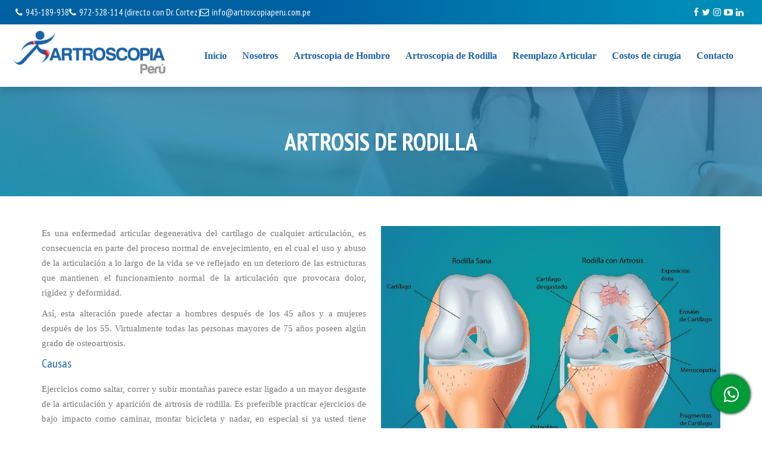

--- FILE ---
content_type: text/html; charset=UTF-8
request_url: https://artroscopiadrcortez.com/artro_rodilla-lista/artrosis-de-rodilla/
body_size: 19400
content:
<!DOCTYPE html>
<html lang="es" class="no-js">
<head>
<meta charset="UTF-8">
<meta name="viewport" content="width=device-width, user-scalable=no">
<meta name="format-detection" content="telephone=no">
<meta http-equiv="x-rim-auto-match" content="none">
<link rel="profile" href="http://gmpg.org/xfn/11">
<link rel="pingback" href="https://artroscopiadrcortez.com/xmlrpc.php">
<title>Artrosis de Rodilla &#8211; Artroscopia Lima Peru | Doctor Cortez</title>
<meta name='robots' content='max-image-preview:large' />
<link rel='dns-prefetch' href='//ajax.googleapis.com' />
<link rel='dns-prefetch' href='//fonts.googleapis.com' />
<link rel="alternate" type="application/rss+xml" title="Artroscopia Lima Peru | Doctor Cortez &raquo; Feed" href="https://artroscopiadrcortez.com/feed/" />
<link rel="alternate" type="application/rss+xml" title="Artroscopia Lima Peru | Doctor Cortez &raquo; Feed de los comentarios" href="https://artroscopiadrcortez.com/comments/feed/" />
<link rel="alternate" title="oEmbed (JSON)" type="application/json+oembed" href="https://artroscopiadrcortez.com/wp-json/oembed/1.0/embed?url=https%3A%2F%2Fartroscopiadrcortez.com%2Fartro_rodilla-lista%2Fartrosis-de-rodilla%2F" />
<link rel="alternate" title="oEmbed (XML)" type="text/xml+oembed" href="https://artroscopiadrcortez.com/wp-json/oembed/1.0/embed?url=https%3A%2F%2Fartroscopiadrcortez.com%2Fartro_rodilla-lista%2Fartrosis-de-rodilla%2F&#038;format=xml" />
<style id='wp-img-auto-sizes-contain-inline-css' type='text/css'>
img:is([sizes=auto i],[sizes^="auto," i]){contain-intrinsic-size:3000px 1500px}
/*# sourceURL=wp-img-auto-sizes-contain-inline-css */
</style>
<link rel='stylesheet' id='fil-artro-css' href='https://artroscopiadrcortez.com/wp-content/plugins/font-icons-loader/fonts/artro/fontello.css?ver=6.9' type='text/css' media='all' />
<link rel='stylesheet' id='fil-theme-elegantIcons-css' href='https://artroscopiadrcortez.com/wp-content/themes/clinic/fonts/elegantIcons/elegantIcons.css?ver=6.9' type='text/css' media='all' />
<link rel='stylesheet' id='fil-theme-flaticon-css' href='https://artroscopiadrcortez.com/wp-content/themes/clinic/fonts/flaticon/flaticon.css?ver=6.9' type='text/css' media='all' />
<link rel='stylesheet' id='fil-theme-font-awesome-css' href='https://artroscopiadrcortez.com/wp-content/themes/clinic/fonts/font-awesome/css/font-awesome.min.css?ver=6.9' type='text/css' media='all' />
<link rel='stylesheet' id='fil-theme-simple-css' href='https://artroscopiadrcortez.com/wp-content/themes/clinic/fonts/simple/simple-line-icons.css?ver=6.9' type='text/css' media='all' />
<link rel='stylesheet' id='fil-theme-artro-css' href='https://artroscopiadrcortez.com/wp-content/themes/clinic/fonts/artro/flaticon.css?ver=6.9' type='text/css' media='all' />
<style id='wp-emoji-styles-inline-css' type='text/css'>

	img.wp-smiley, img.emoji {
		display: inline !important;
		border: none !important;
		box-shadow: none !important;
		height: 1em !important;
		width: 1em !important;
		margin: 0 0.07em !important;
		vertical-align: -0.1em !important;
		background: none !important;
		padding: 0 !important;
	}
/*# sourceURL=wp-emoji-styles-inline-css */
</style>
<style id='wp-block-library-inline-css' type='text/css'>
:root{--wp-block-synced-color:#7a00df;--wp-block-synced-color--rgb:122,0,223;--wp-bound-block-color:var(--wp-block-synced-color);--wp-editor-canvas-background:#ddd;--wp-admin-theme-color:#007cba;--wp-admin-theme-color--rgb:0,124,186;--wp-admin-theme-color-darker-10:#006ba1;--wp-admin-theme-color-darker-10--rgb:0,107,160.5;--wp-admin-theme-color-darker-20:#005a87;--wp-admin-theme-color-darker-20--rgb:0,90,135;--wp-admin-border-width-focus:2px}@media (min-resolution:192dpi){:root{--wp-admin-border-width-focus:1.5px}}.wp-element-button{cursor:pointer}:root .has-very-light-gray-background-color{background-color:#eee}:root .has-very-dark-gray-background-color{background-color:#313131}:root .has-very-light-gray-color{color:#eee}:root .has-very-dark-gray-color{color:#313131}:root .has-vivid-green-cyan-to-vivid-cyan-blue-gradient-background{background:linear-gradient(135deg,#00d084,#0693e3)}:root .has-purple-crush-gradient-background{background:linear-gradient(135deg,#34e2e4,#4721fb 50%,#ab1dfe)}:root .has-hazy-dawn-gradient-background{background:linear-gradient(135deg,#faaca8,#dad0ec)}:root .has-subdued-olive-gradient-background{background:linear-gradient(135deg,#fafae1,#67a671)}:root .has-atomic-cream-gradient-background{background:linear-gradient(135deg,#fdd79a,#004a59)}:root .has-nightshade-gradient-background{background:linear-gradient(135deg,#330968,#31cdcf)}:root .has-midnight-gradient-background{background:linear-gradient(135deg,#020381,#2874fc)}:root{--wp--preset--font-size--normal:16px;--wp--preset--font-size--huge:42px}.has-regular-font-size{font-size:1em}.has-larger-font-size{font-size:2.625em}.has-normal-font-size{font-size:var(--wp--preset--font-size--normal)}.has-huge-font-size{font-size:var(--wp--preset--font-size--huge)}.has-text-align-center{text-align:center}.has-text-align-left{text-align:left}.has-text-align-right{text-align:right}.has-fit-text{white-space:nowrap!important}#end-resizable-editor-section{display:none}.aligncenter{clear:both}.items-justified-left{justify-content:flex-start}.items-justified-center{justify-content:center}.items-justified-right{justify-content:flex-end}.items-justified-space-between{justify-content:space-between}.screen-reader-text{border:0;clip-path:inset(50%);height:1px;margin:-1px;overflow:hidden;padding:0;position:absolute;width:1px;word-wrap:normal!important}.screen-reader-text:focus{background-color:#ddd;clip-path:none;color:#444;display:block;font-size:1em;height:auto;left:5px;line-height:normal;padding:15px 23px 14px;text-decoration:none;top:5px;width:auto;z-index:100000}html :where(.has-border-color){border-style:solid}html :where([style*=border-top-color]){border-top-style:solid}html :where([style*=border-right-color]){border-right-style:solid}html :where([style*=border-bottom-color]){border-bottom-style:solid}html :where([style*=border-left-color]){border-left-style:solid}html :where([style*=border-width]){border-style:solid}html :where([style*=border-top-width]){border-top-style:solid}html :where([style*=border-right-width]){border-right-style:solid}html :where([style*=border-bottom-width]){border-bottom-style:solid}html :where([style*=border-left-width]){border-left-style:solid}html :where(img[class*=wp-image-]){height:auto;max-width:100%}:where(figure){margin:0 0 1em}html :where(.is-position-sticky){--wp-admin--admin-bar--position-offset:var(--wp-admin--admin-bar--height,0px)}@media screen and (max-width:600px){html :where(.is-position-sticky){--wp-admin--admin-bar--position-offset:0px}}

/*# sourceURL=wp-block-library-inline-css */
</style><style id='global-styles-inline-css' type='text/css'>
:root{--wp--preset--aspect-ratio--square: 1;--wp--preset--aspect-ratio--4-3: 4/3;--wp--preset--aspect-ratio--3-4: 3/4;--wp--preset--aspect-ratio--3-2: 3/2;--wp--preset--aspect-ratio--2-3: 2/3;--wp--preset--aspect-ratio--16-9: 16/9;--wp--preset--aspect-ratio--9-16: 9/16;--wp--preset--color--black: #000000;--wp--preset--color--cyan-bluish-gray: #abb8c3;--wp--preset--color--white: #ffffff;--wp--preset--color--pale-pink: #f78da7;--wp--preset--color--vivid-red: #cf2e2e;--wp--preset--color--luminous-vivid-orange: #ff6900;--wp--preset--color--luminous-vivid-amber: #fcb900;--wp--preset--color--light-green-cyan: #7bdcb5;--wp--preset--color--vivid-green-cyan: #00d084;--wp--preset--color--pale-cyan-blue: #8ed1fc;--wp--preset--color--vivid-cyan-blue: #0693e3;--wp--preset--color--vivid-purple: #9b51e0;--wp--preset--gradient--vivid-cyan-blue-to-vivid-purple: linear-gradient(135deg,rgb(6,147,227) 0%,rgb(155,81,224) 100%);--wp--preset--gradient--light-green-cyan-to-vivid-green-cyan: linear-gradient(135deg,rgb(122,220,180) 0%,rgb(0,208,130) 100%);--wp--preset--gradient--luminous-vivid-amber-to-luminous-vivid-orange: linear-gradient(135deg,rgb(252,185,0) 0%,rgb(255,105,0) 100%);--wp--preset--gradient--luminous-vivid-orange-to-vivid-red: linear-gradient(135deg,rgb(255,105,0) 0%,rgb(207,46,46) 100%);--wp--preset--gradient--very-light-gray-to-cyan-bluish-gray: linear-gradient(135deg,rgb(238,238,238) 0%,rgb(169,184,195) 100%);--wp--preset--gradient--cool-to-warm-spectrum: linear-gradient(135deg,rgb(74,234,220) 0%,rgb(151,120,209) 20%,rgb(207,42,186) 40%,rgb(238,44,130) 60%,rgb(251,105,98) 80%,rgb(254,248,76) 100%);--wp--preset--gradient--blush-light-purple: linear-gradient(135deg,rgb(255,206,236) 0%,rgb(152,150,240) 100%);--wp--preset--gradient--blush-bordeaux: linear-gradient(135deg,rgb(254,205,165) 0%,rgb(254,45,45) 50%,rgb(107,0,62) 100%);--wp--preset--gradient--luminous-dusk: linear-gradient(135deg,rgb(255,203,112) 0%,rgb(199,81,192) 50%,rgb(65,88,208) 100%);--wp--preset--gradient--pale-ocean: linear-gradient(135deg,rgb(255,245,203) 0%,rgb(182,227,212) 50%,rgb(51,167,181) 100%);--wp--preset--gradient--electric-grass: linear-gradient(135deg,rgb(202,248,128) 0%,rgb(113,206,126) 100%);--wp--preset--gradient--midnight: linear-gradient(135deg,rgb(2,3,129) 0%,rgb(40,116,252) 100%);--wp--preset--font-size--small: 13px;--wp--preset--font-size--medium: 20px;--wp--preset--font-size--large: 36px;--wp--preset--font-size--x-large: 42px;--wp--preset--spacing--20: 0.44rem;--wp--preset--spacing--30: 0.67rem;--wp--preset--spacing--40: 1rem;--wp--preset--spacing--50: 1.5rem;--wp--preset--spacing--60: 2.25rem;--wp--preset--spacing--70: 3.38rem;--wp--preset--spacing--80: 5.06rem;--wp--preset--shadow--natural: 6px 6px 9px rgba(0, 0, 0, 0.2);--wp--preset--shadow--deep: 12px 12px 50px rgba(0, 0, 0, 0.4);--wp--preset--shadow--sharp: 6px 6px 0px rgba(0, 0, 0, 0.2);--wp--preset--shadow--outlined: 6px 6px 0px -3px rgb(255, 255, 255), 6px 6px rgb(0, 0, 0);--wp--preset--shadow--crisp: 6px 6px 0px rgb(0, 0, 0);}:where(.is-layout-flex){gap: 0.5em;}:where(.is-layout-grid){gap: 0.5em;}body .is-layout-flex{display: flex;}.is-layout-flex{flex-wrap: wrap;align-items: center;}.is-layout-flex > :is(*, div){margin: 0;}body .is-layout-grid{display: grid;}.is-layout-grid > :is(*, div){margin: 0;}:where(.wp-block-columns.is-layout-flex){gap: 2em;}:where(.wp-block-columns.is-layout-grid){gap: 2em;}:where(.wp-block-post-template.is-layout-flex){gap: 1.25em;}:where(.wp-block-post-template.is-layout-grid){gap: 1.25em;}.has-black-color{color: var(--wp--preset--color--black) !important;}.has-cyan-bluish-gray-color{color: var(--wp--preset--color--cyan-bluish-gray) !important;}.has-white-color{color: var(--wp--preset--color--white) !important;}.has-pale-pink-color{color: var(--wp--preset--color--pale-pink) !important;}.has-vivid-red-color{color: var(--wp--preset--color--vivid-red) !important;}.has-luminous-vivid-orange-color{color: var(--wp--preset--color--luminous-vivid-orange) !important;}.has-luminous-vivid-amber-color{color: var(--wp--preset--color--luminous-vivid-amber) !important;}.has-light-green-cyan-color{color: var(--wp--preset--color--light-green-cyan) !important;}.has-vivid-green-cyan-color{color: var(--wp--preset--color--vivid-green-cyan) !important;}.has-pale-cyan-blue-color{color: var(--wp--preset--color--pale-cyan-blue) !important;}.has-vivid-cyan-blue-color{color: var(--wp--preset--color--vivid-cyan-blue) !important;}.has-vivid-purple-color{color: var(--wp--preset--color--vivid-purple) !important;}.has-black-background-color{background-color: var(--wp--preset--color--black) !important;}.has-cyan-bluish-gray-background-color{background-color: var(--wp--preset--color--cyan-bluish-gray) !important;}.has-white-background-color{background-color: var(--wp--preset--color--white) !important;}.has-pale-pink-background-color{background-color: var(--wp--preset--color--pale-pink) !important;}.has-vivid-red-background-color{background-color: var(--wp--preset--color--vivid-red) !important;}.has-luminous-vivid-orange-background-color{background-color: var(--wp--preset--color--luminous-vivid-orange) !important;}.has-luminous-vivid-amber-background-color{background-color: var(--wp--preset--color--luminous-vivid-amber) !important;}.has-light-green-cyan-background-color{background-color: var(--wp--preset--color--light-green-cyan) !important;}.has-vivid-green-cyan-background-color{background-color: var(--wp--preset--color--vivid-green-cyan) !important;}.has-pale-cyan-blue-background-color{background-color: var(--wp--preset--color--pale-cyan-blue) !important;}.has-vivid-cyan-blue-background-color{background-color: var(--wp--preset--color--vivid-cyan-blue) !important;}.has-vivid-purple-background-color{background-color: var(--wp--preset--color--vivid-purple) !important;}.has-black-border-color{border-color: var(--wp--preset--color--black) !important;}.has-cyan-bluish-gray-border-color{border-color: var(--wp--preset--color--cyan-bluish-gray) !important;}.has-white-border-color{border-color: var(--wp--preset--color--white) !important;}.has-pale-pink-border-color{border-color: var(--wp--preset--color--pale-pink) !important;}.has-vivid-red-border-color{border-color: var(--wp--preset--color--vivid-red) !important;}.has-luminous-vivid-orange-border-color{border-color: var(--wp--preset--color--luminous-vivid-orange) !important;}.has-luminous-vivid-amber-border-color{border-color: var(--wp--preset--color--luminous-vivid-amber) !important;}.has-light-green-cyan-border-color{border-color: var(--wp--preset--color--light-green-cyan) !important;}.has-vivid-green-cyan-border-color{border-color: var(--wp--preset--color--vivid-green-cyan) !important;}.has-pale-cyan-blue-border-color{border-color: var(--wp--preset--color--pale-cyan-blue) !important;}.has-vivid-cyan-blue-border-color{border-color: var(--wp--preset--color--vivid-cyan-blue) !important;}.has-vivid-purple-border-color{border-color: var(--wp--preset--color--vivid-purple) !important;}.has-vivid-cyan-blue-to-vivid-purple-gradient-background{background: var(--wp--preset--gradient--vivid-cyan-blue-to-vivid-purple) !important;}.has-light-green-cyan-to-vivid-green-cyan-gradient-background{background: var(--wp--preset--gradient--light-green-cyan-to-vivid-green-cyan) !important;}.has-luminous-vivid-amber-to-luminous-vivid-orange-gradient-background{background: var(--wp--preset--gradient--luminous-vivid-amber-to-luminous-vivid-orange) !important;}.has-luminous-vivid-orange-to-vivid-red-gradient-background{background: var(--wp--preset--gradient--luminous-vivid-orange-to-vivid-red) !important;}.has-very-light-gray-to-cyan-bluish-gray-gradient-background{background: var(--wp--preset--gradient--very-light-gray-to-cyan-bluish-gray) !important;}.has-cool-to-warm-spectrum-gradient-background{background: var(--wp--preset--gradient--cool-to-warm-spectrum) !important;}.has-blush-light-purple-gradient-background{background: var(--wp--preset--gradient--blush-light-purple) !important;}.has-blush-bordeaux-gradient-background{background: var(--wp--preset--gradient--blush-bordeaux) !important;}.has-luminous-dusk-gradient-background{background: var(--wp--preset--gradient--luminous-dusk) !important;}.has-pale-ocean-gradient-background{background: var(--wp--preset--gradient--pale-ocean) !important;}.has-electric-grass-gradient-background{background: var(--wp--preset--gradient--electric-grass) !important;}.has-midnight-gradient-background{background: var(--wp--preset--gradient--midnight) !important;}.has-small-font-size{font-size: var(--wp--preset--font-size--small) !important;}.has-medium-font-size{font-size: var(--wp--preset--font-size--medium) !important;}.has-large-font-size{font-size: var(--wp--preset--font-size--large) !important;}.has-x-large-font-size{font-size: var(--wp--preset--font-size--x-large) !important;}
/*# sourceURL=global-styles-inline-css */
</style>

<style id='classic-theme-styles-inline-css' type='text/css'>
/*! This file is auto-generated */
.wp-block-button__link{color:#fff;background-color:#32373c;border-radius:9999px;box-shadow:none;text-decoration:none;padding:calc(.667em + 2px) calc(1.333em + 2px);font-size:1.125em}.wp-block-file__button{background:#32373c;color:#fff;text-decoration:none}
/*# sourceURL=/wp-includes/css/classic-themes.min.css */
</style>
<link rel='stylesheet' id='booked-tooltipster-css' href='https://artroscopiadrcortez.com/wp-content/plugins/booked/assets/js/tooltipster/css/tooltipster.css?ver=3.3.0' type='text/css' media='all' />
<link rel='stylesheet' id='booked-tooltipster-theme-css' href='https://artroscopiadrcortez.com/wp-content/plugins/booked/assets/js/tooltipster/css/themes/tooltipster-light.css?ver=3.3.0' type='text/css' media='all' />
<link rel='stylesheet' id='booked-animations-css' href='https://artroscopiadrcortez.com/wp-content/plugins/booked/assets/css/animations.css?ver=2.4.2' type='text/css' media='all' />
<link rel='stylesheet' id='booked-css-css' href='https://artroscopiadrcortez.com/wp-content/plugins/booked/dist/booked.css?ver=2.4.2' type='text/css' media='all' />
<style id='booked-css-inline-css' type='text/css'>
#ui-datepicker-div.booked_custom_date_picker table.ui-datepicker-calendar tbody td a.ui-state-active,#ui-datepicker-div.booked_custom_date_picker table.ui-datepicker-calendar tbody td a.ui-state-active:hover,body #booked-profile-page input[type=submit].button-primary:hover,body .booked-list-view button.button:hover, body .booked-list-view input[type=submit].button-primary:hover,body div.booked-calendar input[type=submit].button-primary:hover,body .booked-modal input[type=submit].button-primary:hover,body div.booked-calendar .bc-head,body div.booked-calendar .bc-head .bc-col,body div.booked-calendar .booked-appt-list .timeslot .timeslot-people button:hover,body #booked-profile-page .booked-profile-header,body #booked-profile-page .booked-tabs li.active a,body #booked-profile-page .booked-tabs li.active a:hover,body #booked-profile-page .appt-block .google-cal-button > a:hover,#ui-datepicker-div.booked_custom_date_picker .ui-datepicker-header{ background:#c4f2d4 !important; }body #booked-profile-page input[type=submit].button-primary:hover,body div.booked-calendar input[type=submit].button-primary:hover,body .booked-list-view button.button:hover, body .booked-list-view input[type=submit].button-primary:hover,body .booked-modal input[type=submit].button-primary:hover,body div.booked-calendar .bc-head .bc-col,body div.booked-calendar .booked-appt-list .timeslot .timeslot-people button:hover,body #booked-profile-page .booked-profile-header,body #booked-profile-page .appt-block .google-cal-button > a:hover{ border-color:#c4f2d4 !important; }body div.booked-calendar .bc-row.days,body div.booked-calendar .bc-row.days .bc-col,body .booked-calendarSwitcher.calendar,body #booked-profile-page .booked-tabs,#ui-datepicker-div.booked_custom_date_picker table.ui-datepicker-calendar thead,#ui-datepicker-div.booked_custom_date_picker table.ui-datepicker-calendar thead th{ background:#039146 !important; }body div.booked-calendar .bc-row.days .bc-col,body #booked-profile-page .booked-tabs{ border-color:#039146 !important; }#ui-datepicker-div.booked_custom_date_picker table.ui-datepicker-calendar tbody td.ui-datepicker-today a,#ui-datepicker-div.booked_custom_date_picker table.ui-datepicker-calendar tbody td.ui-datepicker-today a:hover,body #booked-profile-page input[type=submit].button-primary,body div.booked-calendar input[type=submit].button-primary,body .booked-list-view button.button, body .booked-list-view input[type=submit].button-primary,body .booked-list-view button.button, body .booked-list-view input[type=submit].button-primary,body .booked-modal input[type=submit].button-primary,body div.booked-calendar .booked-appt-list .timeslot .timeslot-people button,body #booked-profile-page .booked-profile-appt-list .appt-block.approved .status-block,body #booked-profile-page .appt-block .google-cal-button > a,body .booked-modal p.booked-title-bar,body div.booked-calendar .bc-col:hover .date span,body .booked-list-view a.booked_list_date_picker_trigger.booked-dp-active,body .booked-list-view a.booked_list_date_picker_trigger.booked-dp-active:hover,.booked-ms-modal .booked-book-appt,body #booked-profile-page .booked-tabs li a .counter{ background:#56c477; }body #booked-profile-page input[type=submit].button-primary,body div.booked-calendar input[type=submit].button-primary,body .booked-list-view button.button, body .booked-list-view input[type=submit].button-primary,body .booked-list-view button.button, body .booked-list-view input[type=submit].button-primary,body .booked-modal input[type=submit].button-primary,body #booked-profile-page .appt-block .google-cal-button > a,body div.booked-calendar .booked-appt-list .timeslot .timeslot-people button,body .booked-list-view a.booked_list_date_picker_trigger.booked-dp-active,body .booked-list-view a.booked_list_date_picker_trigger.booked-dp-active:hover{ border-color:#56c477; }body .booked-modal .bm-window p i.fa,body .booked-modal .bm-window a,body .booked-appt-list .booked-public-appointment-title,body .booked-modal .bm-window p.appointment-title,.booked-ms-modal.visible:hover .booked-book-appt{ color:#56c477; }.booked-appt-list .timeslot.has-title .booked-public-appointment-title { color:inherit; }
/*# sourceURL=booked-css-inline-css */
</style>
<link rel='stylesheet' id='contact-form-7-css' href='https://artroscopiadrcortez.com/wp-content/plugins/contact-form-7/includes/css/styles.css?ver=6.1.4' type='text/css' media='all' />
<link rel='stylesheet' id='rs-plugin-settings-css' href='https://artroscopiadrcortez.com/wp-content/plugins/revslider/public/assets/css/rs6.css?ver=6.3.9' type='text/css' media='all' />
<style id='rs-plugin-settings-inline-css' type='text/css'>
#rs-demo-id {}
/*# sourceURL=rs-plugin-settings-inline-css */
</style>
<link rel='stylesheet' id='scrollme_styles-css' href='https://artroscopiadrcortez.com/wp-content/plugins/scrollme/css/style.css?ver=1.0.0' type='text/css' media='screen, all' />
<link rel='stylesheet' id='splitslider_jquery_scroll-css' href='https://artroscopiadrcortez.com/wp-content/plugins/split-slider/css/jquery.multiscroll.css?ver=1.0.0' type='text/css' media='screen, all' />
<link rel='stylesheet' id='style-css' href='https://artroscopiadrcortez.com/wp-content/themes/artroscopia/style.css?ver=6.9' type='text/css' media='all' />
<link rel='stylesheet' id='clinic-responsive-css' href='https://artroscopiadrcortez.com/wp-content/themes/clinic/css/responsive.css?ver=6.9' type='text/css' media='all' />
<link rel='stylesheet' id='clinic-fonts-css' href='https://fonts.googleapis.com/css?family=PT+Sans+Narrow%3A400%2C700%7CPT+Sans+Narrow%3A100%2C300%2C400%2C700%2C900%7CPT+Sans+Narrow%3A400%2C700&#038;subset=latin%2Clatin-ext' type='text/css' media='all' />
<link rel='stylesheet' id='bootstrap-css' href='https://artroscopiadrcortez.com/wp-content/themes/clinic/assets/bootstrap/css/bootstrap.min.css?ver=6.9' type='text/css' media='all' />
<link rel='stylesheet' id='assets-css-css' href='https://artroscopiadrcortez.com/wp-content/themes/clinic/assets/assets.min.css?ver=6.9' type='text/css' media='all' />
<link rel='stylesheet' id='font-awesome-css' href='https://artroscopiadrcortez.com/wp-content/themes/clinic/assets/font-awesome/css/font-awesome.min.css?ver=6.9' type='text/css' media='all' />
<link rel='stylesheet' id='elegantIcons-css' href='https://artroscopiadrcortez.com/wp-content/themes/clinic/assets/elegantIcons/elegantIcons.css?ver=6.9' type='text/css' media='all' />
<link rel='stylesheet' id='clinic-main-css' href='https://artroscopiadrcortez.com/wp-content/themes/clinic/css/main.css?ver=6.9' type='text/css' media='all' />
<link rel='stylesheet' id='clinic-blog-css' href='https://artroscopiadrcortez.com/wp-content/themes/clinic/css/blog.css?ver=6.9' type='text/css' media='all' />
<link rel='stylesheet' id='clinic-header-css' href='https://artroscopiadrcortez.com/wp-content/themes/clinic/assets/header/header.css?ver=6.9' type='text/css' media='all' />
<link rel='stylesheet' id='clinic-header-yamm-css' href='https://artroscopiadrcortez.com/wp-content/themes/clinic/assets/header/yamm.css?ver=6.9' type='text/css' media='all' />
<link rel='stylesheet' id='clinic-supply-css' href='https://artroscopiadrcortez.com/wp-content/themes/clinic/css/vc/clinic.css?ver=6.9' type='text/css' media='all' />
<link rel='stylesheet' id='clinic-dynamic-styles-css' href='https://artroscopiadrcortez.com/wp-admin/admin-ajax.php?action=dynamic_styles&#038;pageID=11292&#038;ver=6.9' type='text/css' media='all' />
<link rel='stylesheet' id='artro-magnific-css' href='https://artroscopiadrcortez.com/wp-content/themes/artroscopia/css/magnific-popup.css?ver=6.9' type='text/css' media='all' />
<link rel='stylesheet' id='artro-childtheme-css' href='https://artroscopiadrcortez.com/wp-content/themes/artroscopia/style.css?ver=6.9' type='text/css' media='all' />
<script type="text/javascript" src="https://artroscopiadrcortez.com/wp-includes/js/jquery/jquery.min.js?ver=3.7.1" id="jquery-core-js"></script>
<script type="text/javascript" src="https://artroscopiadrcortez.com/wp-includes/js/jquery/jquery-migrate.min.js?ver=3.4.1" id="jquery-migrate-js"></script>
<script type="text/javascript" src="https://artroscopiadrcortez.com/wp-content/plugins/revslider/public/assets/js/rbtools.min.js?ver=6.3.9" id="tp-tools-js"></script>
<script type="text/javascript" src="https://artroscopiadrcortez.com/wp-content/plugins/revslider/public/assets/js/rs6.min.js?ver=6.3.9" id="revmin-js"></script>
<script type="text/javascript" src="https://ajax.googleapis.com/ajax/libs/jquery/1.9.1/jquery.min.js?ver=1.9" id="artro-query191-js"></script>
<script type="text/javascript" src="https://artroscopiadrcortez.com/wp-content/themes/artroscopia/js/jquery.magnific-popup.js?ver=1" id="artro-magnific-popup-js"></script>
<script type="text/javascript" src="https://artroscopiadrcortez.com/wp-content/themes/artroscopia/js/core.js?ver=1" id="artro-core-js"></script>
<script type="text/javascript" src="https://artroscopiadrcortez.com/wp-content/themes/clinic/assets/bootstrap/js/bootstrap.min.js?ver=6.9" id="bootstrap-js"></script>
<script type="text/javascript" src="https://artroscopiadrcortez.com/wp-content/themes/clinic/assets/header/slidebar.js?ver=1.0" id="clinic-slidebar-js"></script>
<link rel="https://api.w.org/" href="https://artroscopiadrcortez.com/wp-json/" /><link rel="EditURI" type="application/rsd+xml" title="RSD" href="https://artroscopiadrcortez.com/xmlrpc.php?rsd" />
<meta name="generator" content="WordPress 6.9" />
<link rel="canonical" href="https://artroscopiadrcortez.com/artro_rodilla-lista/artrosis-de-rodilla/" />
<link rel='shortlink' href='https://artroscopiadrcortez.com/?p=11292' />
<meta name="generator" content="Powered by WPBakery Page Builder - drag and drop page builder for WordPress."/>
<meta name="generator" content="Powered by Slider Revolution 6.3.9 - responsive, Mobile-Friendly Slider Plugin for WordPress with comfortable drag and drop interface." />
<link rel="icon" href="https://artroscopiadrcortez.com/wp-content/uploads/2017/08/favicon.png" sizes="32x32" />
<link rel="icon" href="https://artroscopiadrcortez.com/wp-content/uploads/2017/08/favicon.png" sizes="192x192" />
<link rel="apple-touch-icon" href="https://artroscopiadrcortez.com/wp-content/uploads/2017/08/favicon.png" />
<meta name="msapplication-TileImage" content="https://artroscopiadrcortez.com/wp-content/uploads/2017/08/favicon.png" />
<script type="text/javascript">function setREVStartSize(e){
			//window.requestAnimationFrame(function() {				 
				window.RSIW = window.RSIW===undefined ? window.innerWidth : window.RSIW;	
				window.RSIH = window.RSIH===undefined ? window.innerHeight : window.RSIH;	
				try {								
					var pw = document.getElementById(e.c).parentNode.offsetWidth,
						newh;
					pw = pw===0 || isNaN(pw) ? window.RSIW : pw;
					e.tabw = e.tabw===undefined ? 0 : parseInt(e.tabw);
					e.thumbw = e.thumbw===undefined ? 0 : parseInt(e.thumbw);
					e.tabh = e.tabh===undefined ? 0 : parseInt(e.tabh);
					e.thumbh = e.thumbh===undefined ? 0 : parseInt(e.thumbh);
					e.tabhide = e.tabhide===undefined ? 0 : parseInt(e.tabhide);
					e.thumbhide = e.thumbhide===undefined ? 0 : parseInt(e.thumbhide);
					e.mh = e.mh===undefined || e.mh=="" || e.mh==="auto" ? 0 : parseInt(e.mh,0);		
					if(e.layout==="fullscreen" || e.l==="fullscreen") 						
						newh = Math.max(e.mh,window.RSIH);					
					else{					
						e.gw = Array.isArray(e.gw) ? e.gw : [e.gw];
						for (var i in e.rl) if (e.gw[i]===undefined || e.gw[i]===0) e.gw[i] = e.gw[i-1];					
						e.gh = e.el===undefined || e.el==="" || (Array.isArray(e.el) && e.el.length==0)? e.gh : e.el;
						e.gh = Array.isArray(e.gh) ? e.gh : [e.gh];
						for (var i in e.rl) if (e.gh[i]===undefined || e.gh[i]===0) e.gh[i] = e.gh[i-1];
											
						var nl = new Array(e.rl.length),
							ix = 0,						
							sl;					
						e.tabw = e.tabhide>=pw ? 0 : e.tabw;
						e.thumbw = e.thumbhide>=pw ? 0 : e.thumbw;
						e.tabh = e.tabhide>=pw ? 0 : e.tabh;
						e.thumbh = e.thumbhide>=pw ? 0 : e.thumbh;					
						for (var i in e.rl) nl[i] = e.rl[i]<window.RSIW ? 0 : e.rl[i];
						sl = nl[0];									
						for (var i in nl) if (sl>nl[i] && nl[i]>0) { sl = nl[i]; ix=i;}															
						var m = pw>(e.gw[ix]+e.tabw+e.thumbw) ? 1 : (pw-(e.tabw+e.thumbw)) / (e.gw[ix]);					
						newh =  (e.gh[ix] * m) + (e.tabh + e.thumbh);
					}				
					if(window.rs_init_css===undefined) window.rs_init_css = document.head.appendChild(document.createElement("style"));					
					document.getElementById(e.c).height = newh+"px";
					window.rs_init_css.innerHTML += "#"+e.c+"_wrapper { height: "+newh+"px }";				
				} catch(e){
					console.log("Failure at Presize of Slider:" + e)
				}					   
			//});
		  };</script>
		<style type="text/css" id="wp-custom-css">
			/*
You can add your own CSS here.

Click the help icon above to learn more.
*/
footer .copy a{color:#fff !important;text-decoration:none !important;}		</style>
		<noscript><style> .wpb_animate_when_almost_visible { opacity: 1; }</style></noscript><link rel='stylesheet' id='portfolio-all-css-css' href='https://artroscopiadrcortez.com/wp-content/plugins/portfolio-gallery/includes/../assets/style/portfolio-all.css?ver=6.9' type='text/css' media='all' />
<link rel='stylesheet' id='style2-os-css-css' href='https://artroscopiadrcortez.com/wp-content/plugins/portfolio-gallery/includes/../assets/style/style2-os.css?ver=6.9' type='text/css' media='all' />
<link rel='stylesheet' id='portfolio_gallery_resp_lightbox_css-css' href='https://artroscopiadrcortez.com/wp-content/plugins/portfolio-gallery/assets/style/responsive_lightbox.css?ver=6.9' type='text/css' media='all' />
<link rel='stylesheet' id='portfolio_gallery_colorbox_css-css' href='https://artroscopiadrcortez.com/wp-content/plugins/portfolio-gallery/assets/style/colorbox-1.css?ver=6.9' type='text/css' media='all' />
</head>

<body class="wp-singular artro_rodilla-template-default single single-artro_rodilla postid-11292 wp-theme-clinic wp-child-theme-artroscopia wpb-js-composer js-comp-ver-6.5.0 vc_responsive"  data-scrolling-animations="true">


    
    
    
<!-- Sub header -->
<div class="sub-header">
	<div class="sub-header__contenedor">

		<div class="sub-header__datos">
			<span><i class="fa fa-phone" aria-hidden="true"></i>943-189-938</span><span><i class="fa fa-phone" aria-hidden="true"></i>972-528-114 (directo con Dr. Cortez)</span><span><i class="fa fa-envelope-o" aria-hidden="true"></i>info@artroscopiaperu.com.pe</span>		</div>

		<div class="sub-header__redes">
			<ul class="sub-header__lista-redes"><li class="sub-header__lista-item"><a class="sub-header__red-enlace" href="https://www.facebook.com/artroscopiaDrCortez/" target="__blank"><i class="fa fa-facebook"></i></a></li><li class="sub-header__lista-item"><a class="sub-header__red-enlace" href="https://twitter.com/?lang=es" target="__blank"><i class="fa fa-twitter"></i></a></li><li class="sub-header__lista-item"><a class="sub-header__red-enlace" href="https://www.instagram.com/" target="__blank"><i class="fa fa-instagram"></i></a></li><li class="sub-header__lista-item"><a class="sub-header__red-enlace" href="https://www.youtube.com/channel/UC9zhr_jvHdJzHM0lW303_5Q" target="__blank"><i class="fa fa-youtube-play"></i></a></li><li class="sub-header__lista-item"><a class="sub-header__red-enlace" href="https://www.linkedin.com/in/jose-alberto-cortez-soto-43773960/" target="__blank"><i class="fa fa-linkedin"></i></a></li></ul>		</div>
	</div>
</div>

<div class="layout global-customizer-color animated-css page-layout-normal woo-layout-" >

	<div data-off-canvas="slidebar-5 left overlay" class="mobile-slidebar-menu">
		<button class="menu-mobile-button visible-xs-block js-toggle-mobile-slidebar toggle-menu-button">
			<span class="toggle-menu-button-icon"><span></span> <span></span> <span></span> <span></span>
				<span></span> <span></span></span>
		</button>
		<ul id="menu-main" class="yamm main-menu nav navbar-nav"><li id="menu-item-8434" class="menu-item menu-item-type-post_type menu-item-object-page menu-item-home menu-item-8434 dropdown"><a href="https://artroscopiadrcortez.com/">Inicio</a><span class="menu-parent-link"></span></li>
<li id="menu-item-11139" class="menu-item menu-item-type-post_type menu-item-object-page menu-item-11139 dropdown"><a href="https://artroscopiadrcortez.com/nosotros/">Nosotros</a><span class="menu-parent-link"></span></li>
<li id="menu-item-11138" class="menu-item menu-item-type-post_type menu-item-object-page menu-item-has-children menu-item-11138 dropdown"><a href="https://artroscopiadrcortez.com/artroscopia-de-hombro/">Artroscopia de Hombro</a><span class="menu-parent-link"></span>
<ul class="dropdown-menu">
	<li id="menu-item-11782" class="menu-item menu-item-type-post_type menu-item-object-post menu-item-11782 dropdown"><a href="https://artroscopiadrcortez.com/el-dia-de-mi-artroscopia-de-hombro/">El día de mi Artroscopia</a></li>
	<li id="menu-item-11416" class="menu-item menu-item-type-post_type menu-item-object-artro_hombro menu-item-11416 dropdown"><a href="https://artroscopiadrcortez.com/artro_hombro-lista/lesion-del-labrum-slap/">Lesión del Labrum (SLAP)</a></li>
	<li id="menu-item-11451" class="menu-item menu-item-type-post_type menu-item-object-artro_hombro menu-item-11451 dropdown"><a href="https://artroscopiadrcortez.com/artro_hombro-lista/pinzamiento-subacromial/">Pinzamiento Subacromial</a></li>
	<li id="menu-item-11427" class="menu-item menu-item-type-post_type menu-item-object-artro_hombro menu-item-11427 dropdown"><a href="https://artroscopiadrcortez.com/artro_hombro-lista/luxacion-recidivante-del-hombro/">Luxación Recidivante del Hombro</a></li>
	<li id="menu-item-11457" class="menu-item menu-item-type-post_type menu-item-object-artro_hombro menu-item-11457 dropdown"><a href="https://artroscopiadrcortez.com/artro_hombro-lista/ruptura-del-manguito-rotador/">Ruptura del Manguito Rotador</a></li>
	<li id="menu-item-11805" class="menu-item menu-item-type-post_type menu-item-object-casosclinicos menu-item-11805 dropdown"><a href="https://artroscopiadrcortez.com/casosclinicos-lista/caso-clinico-operacion-de-latarjet/">Operación de Latarjet</a></li>
</ul>
</li>
<li id="menu-item-11137" class="menu-item menu-item-type-post_type menu-item-object-page current-menu-ancestor current-menu-parent current_page_parent current_page_ancestor menu-item-has-children menu-item-11137 dropdown"><a href="https://artroscopiadrcortez.com/artroscopia-de-rodilla/">Artroscopia de Rodilla</a><span class="menu-parent-link"></span>
<ul class="dropdown-menu">
	<li id="menu-item-11722" class="menu-item menu-item-type-post_type menu-item-object-post menu-item-11722 dropdown"><a href="https://artroscopiadrcortez.com/el-dia-de-mi-artroscopia-de-rodilla/">El día de mi Artroscopia</a></li>
	<li id="menu-item-11976" class="menu-item menu-item-type-post_type menu-item-object-artro_rodilla menu-item-11976 dropdown"><a href="https://artroscopiadrcortez.com/artro_rodilla-lista/sutura-meniscal/">Sutura Meniscal</a></li>
	<li id="menu-item-11804" class="menu-item menu-item-type-post_type menu-item-object-casosclinicos menu-item-11804 dropdown"><a href="https://artroscopiadrcortez.com/casosclinicos-lista/caso-clinico-lesion-esquina-postero-lateral-de-la-rodilla/">Lesión esquina postero lateral de la rodilla</a></li>
	<li id="menu-item-11557" class="menu-item menu-item-type-post_type menu-item-object-artro_rodilla menu-item-11557 dropdown"><a href="https://artroscopiadrcortez.com/artro_rodilla-lista/rotura-de-meniscos/">Rotura de Meniscos</a></li>
	<li id="menu-item-11490" class="menu-item menu-item-type-post_type menu-item-object-artro_rodilla current-menu-item menu-item-11490 dropdown"><a href="https://artroscopiadrcortez.com/artro_rodilla-lista/artrosis-de-rodilla/">Artrosis de Rodilla</a></li>
	<li id="menu-item-11514" class="menu-item menu-item-type-post_type menu-item-object-artro_rodilla menu-item-11514 dropdown"><a href="https://artroscopiadrcortez.com/artro_rodilla-lista/osteocondritis-disecante/">Osteocondritis Disecante</a></li>
	<li id="menu-item-11575" class="menu-item menu-item-type-post_type menu-item-object-artro_rodilla menu-item-11575 dropdown"><a href="https://artroscopiadrcortez.com/artro_rodilla-lista/sindrome-patelofemoral/">Síndrome Patelofemoral</a></li>
	<li id="menu-item-11503" class="menu-item menu-item-type-post_type menu-item-object-artro_rodilla menu-item-11503 dropdown"><a href="https://artroscopiadrcortez.com/artro_rodilla-lista/condromalacia-rotuliana/">Condromalacia Rotuliana</a></li>
	<li id="menu-item-11527" class="menu-item menu-item-type-post_type menu-item-object-artro_rodilla menu-item-11527 dropdown"><a href="https://artroscopiadrcortez.com/artro_rodilla-lista/plica-sinovial/">Plica Sinovial</a></li>
	<li id="menu-item-11573" class="menu-item menu-item-type-post_type menu-item-object-artro_rodilla menu-item-11573 dropdown"><a href="https://artroscopiadrcortez.com/artro_rodilla-lista/rotura-de-ligamento-cruzado-posterior-lcp/">Rotura de Ligamento Cruzado Posterior (LCP)</a></li>
	<li id="menu-item-11566" class="menu-item menu-item-type-post_type menu-item-object-artro_rodilla menu-item-11566 dropdown"><a href="https://artroscopiadrcortez.com/artro_rodilla-lista/rotura-de-ligamento-cruzado-anterior-lca/">Rotura de Ligamento Cruzado Anterior (LCA)</a></li>
</ul>
</li>
<li id="menu-item-11136" class="menu-item menu-item-type-post_type menu-item-object-page menu-item-has-children menu-item-11136 dropdown"><a href="https://artroscopiadrcortez.com/reemplazo-articular/">Reemplazo Articular</a><span class="menu-parent-link"></span>
<ul class="dropdown-menu">
	<li id="menu-item-11589" class="menu-item menu-item-type-post_type menu-item-object-reemplazo_articular menu-item-11589 dropdown"><a href="https://artroscopiadrcortez.com/reemplazo_articular-lista/reemplazo-articular-en-el-hombro/">Reemplazo Articular en el Hombro</a></li>
	<li id="menu-item-11597" class="menu-item menu-item-type-post_type menu-item-object-reemplazo_articular menu-item-11597 dropdown"><a href="https://artroscopiadrcortez.com/reemplazo_articular-lista/reemplazo-articular-en-la-rodilla/">Reemplazo Articular en la Rodilla</a></li>
	<li id="menu-item-11983" class="menu-item menu-item-type-post_type menu-item-object-reemplazo_articular menu-item-11983 dropdown"><a href="https://artroscopiadrcortez.com/reemplazo_articular-lista/reemplazo-de-cadera/">Reemplazo de Cadera</a></li>
</ul>
</li>
<li id="menu-item-12126" class="menu-item menu-item-type-post_type menu-item-object-page menu-item-12126 dropdown"><a href="https://artroscopiadrcortez.com/costos-de-cirugia/">Costos de cirugía</a><span class="menu-parent-link"></span></li>
<li id="menu-item-9691" class="menu-item menu-item-type-post_type menu-item-object-page menu-item-9691 dropdown"><a href="https://artroscopiadrcortez.com/contactanos/">Contacto</a><span class="menu-parent-link"></span></li>
</ul>	</div>
	





	<header class="header

    
        header-normal-width

    
		header-background-white
	        header-color-black
        header-logo-black
	
        header-navibox-1-left        header-navibox-2-right        header-navibox-3-right        header-navibox-4-right
						 

	header1--white--menu-marker-arrow-normal-0-1-185-disable-0-0-0-0
       ">
		<div class="container container-boxed-width">
					<nav id="nav" class="navbar">
				<div class="container ">
					<div class="header-navibox-1">
						<button class="menu-mobile-button visible-xs-block js-toggle-mobile-slidebar toggle-menu-button ">
							<span class="toggle-menu-button-icon"><span></span> <span></span> <span></span> <span></span>
								<span></span> <span></span></span>
						</button>
						<a class="navbar-brand scroll" href="https://artroscopiadrcortez.com/">
															<img class="normal-logo"
								     src="https://artroscopiadrcortez.com/wp-content/uploads/2017/09/logo-footer.png"
								     alt="logo"/>
																						<img class="scroll-logo hidden-xs"
								     src="https://artroscopiadrcortez.com/wp-content/uploads/2017/08/logo.png"
								     alt="logo"/>
													</a>
					</div>
										<div class="header-navibox-3">
						<ul class="nav navbar-nav hidden-xs">

							
							
							
						</ul>
					</div>
										<div class="header-navibox-2">
						<ul id="menu-main-1" class="yamm main-menu nav navbar-nav  menu-marker-arrow"><li class="menu-item menu-item-type-post_type menu-item-object-page menu-item-home menu-item-8434 dropdown"><a href="https://artroscopiadrcortez.com/">Inicio</a><span class="menu-parent-link"></span></li>
<li class="menu-item menu-item-type-post_type menu-item-object-page menu-item-11139 dropdown"><a href="https://artroscopiadrcortez.com/nosotros/">Nosotros</a><span class="menu-parent-link"></span></li>
<li class="menu-item menu-item-type-post_type menu-item-object-page menu-item-has-children menu-item-11138 dropdown"><a href="https://artroscopiadrcortez.com/artroscopia-de-hombro/">Artroscopia de Hombro</a><span class="menu-parent-link"></span>
<ul class="dropdown-menu">
	<li class="menu-item menu-item-type-post_type menu-item-object-post menu-item-11782 dropdown"><a href="https://artroscopiadrcortez.com/el-dia-de-mi-artroscopia-de-hombro/">El día de mi Artroscopia</a></li>
	<li class="menu-item menu-item-type-post_type menu-item-object-artro_hombro menu-item-11416 dropdown"><a href="https://artroscopiadrcortez.com/artro_hombro-lista/lesion-del-labrum-slap/">Lesión del Labrum (SLAP)</a></li>
	<li class="menu-item menu-item-type-post_type menu-item-object-artro_hombro menu-item-11451 dropdown"><a href="https://artroscopiadrcortez.com/artro_hombro-lista/pinzamiento-subacromial/">Pinzamiento Subacromial</a></li>
	<li class="menu-item menu-item-type-post_type menu-item-object-artro_hombro menu-item-11427 dropdown"><a href="https://artroscopiadrcortez.com/artro_hombro-lista/luxacion-recidivante-del-hombro/">Luxación Recidivante del Hombro</a></li>
	<li class="menu-item menu-item-type-post_type menu-item-object-artro_hombro menu-item-11457 dropdown"><a href="https://artroscopiadrcortez.com/artro_hombro-lista/ruptura-del-manguito-rotador/">Ruptura del Manguito Rotador</a></li>
	<li class="menu-item menu-item-type-post_type menu-item-object-casosclinicos menu-item-11805 dropdown"><a href="https://artroscopiadrcortez.com/casosclinicos-lista/caso-clinico-operacion-de-latarjet/">Operación de Latarjet</a></li>
</ul>
</li>
<li class="menu-item menu-item-type-post_type menu-item-object-page current-menu-ancestor current-menu-parent current_page_parent current_page_ancestor menu-item-has-children menu-item-11137 dropdown"><a href="https://artroscopiadrcortez.com/artroscopia-de-rodilla/">Artroscopia de Rodilla</a><span class="menu-parent-link"></span>
<ul class="dropdown-menu">
	<li class="menu-item menu-item-type-post_type menu-item-object-post menu-item-11722 dropdown"><a href="https://artroscopiadrcortez.com/el-dia-de-mi-artroscopia-de-rodilla/">El día de mi Artroscopia</a></li>
	<li class="menu-item menu-item-type-post_type menu-item-object-artro_rodilla menu-item-11976 dropdown"><a href="https://artroscopiadrcortez.com/artro_rodilla-lista/sutura-meniscal/">Sutura Meniscal</a></li>
	<li class="menu-item menu-item-type-post_type menu-item-object-casosclinicos menu-item-11804 dropdown"><a href="https://artroscopiadrcortez.com/casosclinicos-lista/caso-clinico-lesion-esquina-postero-lateral-de-la-rodilla/">Lesión esquina postero lateral de la rodilla</a></li>
	<li class="menu-item menu-item-type-post_type menu-item-object-artro_rodilla menu-item-11557 dropdown"><a href="https://artroscopiadrcortez.com/artro_rodilla-lista/rotura-de-meniscos/">Rotura de Meniscos</a></li>
	<li class="menu-item menu-item-type-post_type menu-item-object-artro_rodilla current-menu-item menu-item-11490 dropdown"><a href="https://artroscopiadrcortez.com/artro_rodilla-lista/artrosis-de-rodilla/">Artrosis de Rodilla</a></li>
	<li class="menu-item menu-item-type-post_type menu-item-object-artro_rodilla menu-item-11514 dropdown"><a href="https://artroscopiadrcortez.com/artro_rodilla-lista/osteocondritis-disecante/">Osteocondritis Disecante</a></li>
	<li class="menu-item menu-item-type-post_type menu-item-object-artro_rodilla menu-item-11575 dropdown"><a href="https://artroscopiadrcortez.com/artro_rodilla-lista/sindrome-patelofemoral/">Síndrome Patelofemoral</a></li>
	<li class="menu-item menu-item-type-post_type menu-item-object-artro_rodilla menu-item-11503 dropdown"><a href="https://artroscopiadrcortez.com/artro_rodilla-lista/condromalacia-rotuliana/">Condromalacia Rotuliana</a></li>
	<li class="menu-item menu-item-type-post_type menu-item-object-artro_rodilla menu-item-11527 dropdown"><a href="https://artroscopiadrcortez.com/artro_rodilla-lista/plica-sinovial/">Plica Sinovial</a></li>
	<li class="menu-item menu-item-type-post_type menu-item-object-artro_rodilla menu-item-11573 dropdown"><a href="https://artroscopiadrcortez.com/artro_rodilla-lista/rotura-de-ligamento-cruzado-posterior-lcp/">Rotura de Ligamento Cruzado Posterior (LCP)</a></li>
	<li class="menu-item menu-item-type-post_type menu-item-object-artro_rodilla menu-item-11566 dropdown"><a href="https://artroscopiadrcortez.com/artro_rodilla-lista/rotura-de-ligamento-cruzado-anterior-lca/">Rotura de Ligamento Cruzado Anterior (LCA)</a></li>
</ul>
</li>
<li class="menu-item menu-item-type-post_type menu-item-object-page menu-item-has-children menu-item-11136 dropdown"><a href="https://artroscopiadrcortez.com/reemplazo-articular/">Reemplazo Articular</a><span class="menu-parent-link"></span>
<ul class="dropdown-menu">
	<li class="menu-item menu-item-type-post_type menu-item-object-reemplazo_articular menu-item-11589 dropdown"><a href="https://artroscopiadrcortez.com/reemplazo_articular-lista/reemplazo-articular-en-el-hombro/">Reemplazo Articular en el Hombro</a></li>
	<li class="menu-item menu-item-type-post_type menu-item-object-reemplazo_articular menu-item-11597 dropdown"><a href="https://artroscopiadrcortez.com/reemplazo_articular-lista/reemplazo-articular-en-la-rodilla/">Reemplazo Articular en la Rodilla</a></li>
	<li class="menu-item menu-item-type-post_type menu-item-object-reemplazo_articular menu-item-11983 dropdown"><a href="https://artroscopiadrcortez.com/reemplazo_articular-lista/reemplazo-de-cadera/">Reemplazo de Cadera</a></li>
</ul>
</li>
<li class="menu-item menu-item-type-post_type menu-item-object-page menu-item-12126 dropdown"><a href="https://artroscopiadrcortez.com/costos-de-cirugia/">Costos de cirugía</a><span class="menu-parent-link"></span></li>
<li class="menu-item menu-item-type-post_type menu-item-object-page menu-item-9691 dropdown"><a href="https://artroscopiadrcortez.com/contactanos/">Contacto</a><span class="menu-parent-link"></span></li>
</ul>					</div>
									</div>
			</nav>
		</div>
	</header>

<!-- ========================== -->
<!-- Top header -->
<!-- ========================== -->
<section class="header-section" style="background-image:url(
		https://artroscopiadrcortez.com/wp-content/uploads/2017/09/artrosis-de-rodilla.jpg	);" >
		<span class="vc_row-overlay"></span>
	<div class="container">
	    <div class="row">
	        <div class="col-md-12">
		        <div class="page-title-box">
		            		            <div class="ui-title-page ">
		                <h1>
																		Artrosis de Rodilla										        </h1>
					    				    </div>
				    
				    	            </div>
	        </div>
	    </div>
	</div>

</section><!--./top header -->
<div class="gal">
   <section class="page-content">
      <div class="container">

         <div class="row">
               
               <div class="col-md-12">
                                          <figure class="thumbs-plantilla">
                           <img src="https://artroscopiadrcortez.com/wp-content/uploads/2017/09/artrosis-de-rodilla.jpg" alt="">
                        </figure>
                                    <p>Es una enfermedad articular degenerativa del cartílago de cualquier articulación, es consecuencia en parte del proceso normal de envejecimiento, en el cual el uso y abuso de la articulación a lo largo de la vida se ve reflejado en un deterioro de las estructuras que mantienen el funcionamiento normal de la articulación que provocara dolor, rigidez y deformidad.</p>
<p>Así, esta alteración puede afectar a hombres después de los 45 años y a mujeres después de los 55. Virtualmente todas las personas mayores de 75 años poseen algún grado de osteoartrosis.</p>
<h4>Causas</h4>
<p>Ejercicios como saltar, correr y subir montañas parece estar ligado a un mayor desgaste de la articulación y aparición de artrosis de rodilla. Es preferible practicar ejercicios de bajo impacto como caminar, montar bicicleta y nadar, en especial si ya usted tiene síntomas de artrosis de rodilla.</p>
<h4>Síntomas</h4>
<p>El paciente se queja de rigidez, especialmente en la mañana al pararse o al permanecer mucho tiempo sentado.<br />
Crujidos en la rodilla.<br />
La queja más importante es el dolor, que se incrementa al permanecer mucho tiempo de pie o al subir y bajar escaleras, las cuales van empeorando de acuerdo a la evolución de la artrosis.<br />
En casos avanzados el dolor es inclusive cuando realiza movimientos leves de rodilla.</p>
<h4>Tratamiento</h4>
<p>El tratamiento está enfocado en disminuir las molestias de la artrosis, dar calidad de vida y prolongar el tiempo de vida de nuestra rodilla, ya que evolucionara inexorablemente a la destrucción total de la rodilla una vez iniciada, lo que terminara con el uso de prótesis de rodilla.</p>
<p>Se trata inicialmente con analgésicos, glucosamina con condroitin sulfato, disminución de peso, y ejercicios de bajo impacto. En la artrosis de la articulación patelofemoral es muy importante el fortalecimiento del cuádriceps.</p>
<p>También la inyección intraarticular de ácido hialurónico ( Suprahyal , Hyalgan, Synsvisc) mejora la sintomatología, dependiendo del grado de artrosis en la que se encuentre.</p>
<p>Actualmente se viene usando tratamiento biológico, como plasma rico en plaquetas (PRP) con resultados interesantes y células madres, aunque aún no se vea regeneración completa y detención absoluta de la artrosis.</p>
               </div>
                <section id="huge_it_portfolio_content_7" style="clear: both" class="portfolio-gallery-content "
         data-portfolio-id="7"
         data-image-behaviour="resize">
	<div id="huge-it-container-loading-overlay_7"></div>
						<div id="huge_it_portfolio_container_7"
	     data-show-loading="off"
		 data-show-center="off"
	     class="huge_it_portfolio_container super-list variable-sizes clearfix view-toggle-up-down" >
					<div
				class="portelement portelement_7 colorbox_grouping  " data-symbol="Artrosis con RX" data-category="alkaline-earth">
                <p style="display:none;" class="load_date">2017-09-07 17:02:27</p>
                <p style="display:none;" class="number">59</p>
				<div class="default-block_7 lighboxable" style="">
					<div class="image-block image-block_7  add-H-relative">
																					<a href="http://artroscopiadrcortez.com/crdemo/wp-content/uploads/2017/09/1.-artrosis-con-rx.jpg" data-description=" "
									   class="portfolio-group1-7" title="Artrosis con RX" data-groupID="1-7">
										<img alt="Artrosis con RX" data-title=" 1. artrosis con rx"
										     id="wd-cl-img0"
										     src="https://artroscopiadrcortez.com/wp-content/uploads/2017/09/1.-artrosis-con-rx.jpg" />
									</a>
														</div>
					<div class="title-block title-block_7">
						<h3 title="Artrosis con RX"
						    class="title name">Artrosis con RX</h3>
						<div class="open-close-button"></div>
					</div>
				</div>

				<div class="wd-portfolio-panel wd-portfolio-panel_7" id="panel0">
									</div>
			</div>

						<div
				class="portelement portelement_7 colorbox_grouping  " data-symbol="Artrosis " data-category="alkaline-earth">
                <p style="display:none;" class="load_date">2017-09-07 17:02:27</p>
                <p style="display:none;" class="number">70</p>
				<div class="default-block_7 lighboxable" style="">
					<div class="image-block image-block_7  add-H-relative">
																					<a href="http://artroscopiadrcortez.com/crdemo/wp-content/uploads/2017/09/2.-artosis.png" data-description=" "
									   class="portfolio-group2-7" title="Artrosis " data-groupID="2-7">
										<img alt="Artrosis " data-title=" 2. artosis"
										     id="wd-cl-img1"
										     src="https://artroscopiadrcortez.com/wp-content/uploads/2017/09/2.-artosis.png" />
									</a>
														</div>
					<div class="title-block title-block_7">
						<h3 title="Artrosis "
						    class="title name">Artrosis </h3>
						<div class="open-close-button"></div>
					</div>
				</div>

				<div class="wd-portfolio-panel wd-portfolio-panel_7" id="panel1">
									</div>
			</div>

						<div
				class="portelement portelement_7 colorbox_grouping  " data-symbol="RX sin artrosis y con artrosis" data-category="alkaline-earth">
                <p style="display:none;" class="load_date">2017-09-07 17:02:27</p>
                <p style="display:none;" class="number">69</p>
				<div class="default-block_7 lighboxable" style="">
					<div class="image-block image-block_7  add-H-relative">
																					<a href="http://artroscopiadrcortez.com/crdemo/wp-content/uploads/2017/09/3.-rx-sin-artrosis-y-con-artrosis.jpg" data-description=" "
									   class="portfolio-group3-7" title="RX sin artrosis y con artrosis" data-groupID="3-7">
										<img alt="RX sin artrosis y con artrosis" data-title=" 3. rx sin artrosis y con artrosis"
										     id="wd-cl-img2"
										     src="https://artroscopiadrcortez.com/wp-content/uploads/2017/09/3.-rx-sin-artrosis-y-con-artrosis.jpg" />
									</a>
														</div>
					<div class="title-block title-block_7">
						<h3 title="RX sin artrosis y con artrosis"
						    class="title name">RX sin artrosis y con artrosis</h3>
						<div class="open-close-button"></div>
					</div>
				</div>

				<div class="wd-portfolio-panel wd-portfolio-panel_7" id="panel2">
									</div>
			</div>

						<div
				class="portelement portelement_7 colorbox_grouping  " data-symbol="Dolor de rodilla en anciano" data-category="alkaline-earth">
                <p style="display:none;" class="load_date">2017-09-07 17:02:27</p>
                <p style="display:none;" class="number">68</p>
				<div class="default-block_7 lighboxable" style="">
					<div class="image-block image-block_7  add-H-relative">
																					<a href="http://artroscopiadrcortez.com/crdemo/wp-content/uploads/2017/09/4-dolor-de-rodilla-en-anciano.png" data-description=" "
									   class="portfolio-group4-7" title="Dolor de rodilla en anciano" data-groupID="4-7">
										<img alt="Dolor de rodilla en anciano" data-title=" 4 dolor de rodilla en anciano"
										     id="wd-cl-img3"
										     src="https://artroscopiadrcortez.com/wp-content/uploads/2017/09/4-dolor-de-rodilla-en-anciano.png" />
									</a>
														</div>
					<div class="title-block title-block_7">
						<h3 title="Dolor de rodilla en anciano"
						    class="title name">Dolor de rodilla en anciano</h3>
						<div class="open-close-button"></div>
					</div>
				</div>

				<div class="wd-portfolio-panel wd-portfolio-panel_7" id="panel3">
									</div>
			</div>

						<div
				class="portelement portelement_7 colorbox_grouping  " data-symbol="Artrosis de Rodilla" data-category="alkaline-earth">
                <p style="display:none;" class="load_date">2017-09-07 17:02:27</p>
                <p style="display:none;" class="number">66</p>
				<div class="default-block_7 lighboxable" style="">
					<div class="image-block image-block_7  add-H-relative">
																					<a href="http://artroscopiadrcortez.com/crdemo/wp-content/uploads/2017/09/images0PU9OE1Y.jpg" data-description=" "
									   class="portfolio-group5-7" title="Artrosis de Rodilla" data-groupID="5-7">
										<img alt="Artrosis de Rodilla" data-title=" images0PU9OE1Y"
										     id="wd-cl-img4"
										     src="https://artroscopiadrcortez.com/wp-content/uploads/2017/09/images0PU9OE1Y.jpg" />
									</a>
														</div>
					<div class="title-block title-block_7">
						<h3 title="Artrosis de Rodilla"
						    class="title name">Artrosis de Rodilla</h3>
						<div class="open-close-button"></div>
					</div>
				</div>

				<div class="wd-portfolio-panel wd-portfolio-panel_7" id="panel4">
									</div>
			</div>

						<div
				class="portelement portelement_7 colorbox_grouping  " data-symbol="Artrosis de Rodilla" data-category="alkaline-earth">
                <p style="display:none;" class="load_date">2017-09-07 17:02:27</p>
                <p style="display:none;" class="number">60</p>
				<div class="default-block_7 lighboxable" style="">
					<div class="image-block image-block_7  add-H-relative">
																					<a href="http://artroscopiadrcortez.com/crdemo/wp-content/uploads/2017/09/untitled-4.png" data-description=" "
									   class="portfolio-group6-7" title="Artrosis de Rodilla" data-groupID="6-7">
										<img alt="Artrosis de Rodilla" data-title=" untitled"
										     id="wd-cl-img5"
										     src="https://artroscopiadrcortez.com/wp-content/uploads/2017/09/untitled-4.png" />
									</a>
														</div>
					<div class="title-block title-block_7">
						<h3 title="Artrosis de Rodilla"
						    class="title name">Artrosis de Rodilla</h3>
						<div class="open-close-button"></div>
					</div>
				</div>

				<div class="wd-portfolio-panel wd-portfolio-panel_7" id="panel5">
									</div>
			</div>

						<div
				class="portelement portelement_7 colorbox_grouping  " data-symbol="Artrosis de Rodilla" data-category="alkaline-earth">
                <p style="display:none;" class="load_date">2017-09-07 17:02:27</p>
                <p style="display:none;" class="number">61</p>
				<div class="default-block_7 lighboxable" style="">
					<div class="image-block image-block_7  add-H-relative">
																					<a href="http://artroscopiadrcortez.com/crdemo/wp-content/uploads/2017/09/imagesZ35C2P53.jpg" data-description=" "
									   class="portfolio-group7-7" title="Artrosis de Rodilla" data-groupID="7-7">
										<img alt="Artrosis de Rodilla" data-title=" imagesZ35C2P53"
										     id="wd-cl-img6"
										     src="https://artroscopiadrcortez.com/wp-content/uploads/2017/09/imagesZ35C2P53.jpg" />
									</a>
														</div>
					<div class="title-block title-block_7">
						<h3 title="Artrosis de Rodilla"
						    class="title name">Artrosis de Rodilla</h3>
						<div class="open-close-button"></div>
					</div>
				</div>

				<div class="wd-portfolio-panel wd-portfolio-panel_7" id="panel6">
									</div>
			</div>

						<div
				class="portelement portelement_7 colorbox_grouping  " data-symbol="Artrosis de Rodilla" data-category="alkaline-earth">
                <p style="display:none;" class="load_date">2017-09-07 17:02:27</p>
                <p style="display:none;" class="number">62</p>
				<div class="default-block_7 lighboxable" style="">
					<div class="image-block image-block_7  add-H-relative">
																					<a href="http://artroscopiadrcortez.com/crdemo/wp-content/uploads/2017/09/imagesMB2BY9WI.jpg" data-description=" "
									   class="portfolio-group8-7" title="Artrosis de Rodilla" data-groupID="8-7">
										<img alt="Artrosis de Rodilla" data-title=" imagesMB2BY9WI"
										     id="wd-cl-img7"
										     src="https://artroscopiadrcortez.com/wp-content/uploads/2017/09/imagesMB2BY9WI.jpg" />
									</a>
														</div>
					<div class="title-block title-block_7">
						<h3 title="Artrosis de Rodilla"
						    class="title name">Artrosis de Rodilla</h3>
						<div class="open-close-button"></div>
					</div>
				</div>

				<div class="wd-portfolio-panel wd-portfolio-panel_7" id="panel7">
									</div>
			</div>

						<div
				class="portelement portelement_7 colorbox_grouping  " data-symbol="Artrosis de Rodilla" data-category="alkaline-earth">
                <p style="display:none;" class="load_date">2017-09-07 17:02:27</p>
                <p style="display:none;" class="number">63</p>
				<div class="default-block_7 lighboxable" style="">
					<div class="image-block image-block_7  add-H-relative">
																					<a href="http://artroscopiadrcortez.com/crdemo/wp-content/uploads/2017/09/imagesLGY4F4SK.jpg" data-description=" "
									   class="portfolio-group9-7" title="Artrosis de Rodilla" data-groupID="9-7">
										<img alt="Artrosis de Rodilla" data-title=" imagesLGY4F4SK"
										     id="wd-cl-img8"
										     src="https://artroscopiadrcortez.com/wp-content/uploads/2017/09/imagesLGY4F4SK.jpg" />
									</a>
														</div>
					<div class="title-block title-block_7">
						<h3 title="Artrosis de Rodilla"
						    class="title name">Artrosis de Rodilla</h3>
						<div class="open-close-button"></div>
					</div>
				</div>

				<div class="wd-portfolio-panel wd-portfolio-panel_7" id="panel8">
									</div>
			</div>

						<div
				class="portelement portelement_7 colorbox_grouping  " data-symbol="Artrosis de Rodilla" data-category="alkaline-earth">
                <p style="display:none;" class="load_date">2017-09-07 17:02:27</p>
                <p style="display:none;" class="number">64</p>
				<div class="default-block_7 lighboxable" style="">
					<div class="image-block image-block_7  add-H-relative">
																					<a href="http://artroscopiadrcortez.com/crdemo/wp-content/uploads/2017/09/imagesF8422BLC.jpg" data-description=" "
									   class="portfolio-group10-7" title="Artrosis de Rodilla" data-groupID="10-7">
										<img alt="Artrosis de Rodilla" data-title=" imagesF8422BLC"
										     id="wd-cl-img9"
										     src="https://artroscopiadrcortez.com/wp-content/uploads/2017/09/imagesF8422BLC.jpg" />
									</a>
														</div>
					<div class="title-block title-block_7">
						<h3 title="Artrosis de Rodilla"
						    class="title name">Artrosis de Rodilla</h3>
						<div class="open-close-button"></div>
					</div>
				</div>

				<div class="wd-portfolio-panel wd-portfolio-panel_7" id="panel9">
									</div>
			</div>

						<div
				class="portelement portelement_7 colorbox_grouping  " data-symbol="Artrosis de Rodilla" data-category="alkaline-earth">
                <p style="display:none;" class="load_date">2017-09-07 17:02:27</p>
                <p style="display:none;" class="number">65</p>
				<div class="default-block_7 lighboxable" style="">
					<div class="image-block image-block_7  add-H-relative">
																					<a href="http://artroscopiadrcortez.com/crdemo/wp-content/uploads/2017/09/imagesDEB1IOYT.jpg" data-description=" "
									   class="portfolio-group11-7" title="Artrosis de Rodilla" data-groupID="11-7">
										<img alt="Artrosis de Rodilla" data-title=" imagesDEB1IOYT"
										     id="wd-cl-img10"
										     src="https://artroscopiadrcortez.com/wp-content/uploads/2017/09/imagesDEB1IOYT.jpg" />
									</a>
														</div>
					<div class="title-block title-block_7">
						<h3 title="Artrosis de Rodilla"
						    class="title name">Artrosis de Rodilla</h3>
						<div class="open-close-button"></div>
					</div>
				</div>

				<div class="wd-portfolio-panel wd-portfolio-panel_7" id="panel10">
									</div>
			</div>

				</div>
</section><style>
/*** For Toggle-Up Down ***/

.portelement_7 .play-icon.youtube-icon  {
	background: url(https://artroscopiadrcortez.com/wp-content/plugins/portfolio-gallery/assets/images/admin_images/play.youtube.png) center center no-repeat;
	background-size: 30% 30%;
}
.portelement_7 .play-icon.vimeo-icon  {
	background: url(https://artroscopiadrcortez.com/wp-content/plugins/portfolio-gallery/assets/images/admin_images/play.vimeo.png) center center no-repeat;
	background-size: 30% 30%;
}
.portelement_7 .play-icon {
    position: absolute; 
    top: 0;
    left: 0;
    width: 100%;
    height: 100%;
}
.portelement_7 .dropdownable .play-icon {
	display: none;
}
.portelement_7  .add-H-relative {
	position: relative;
}		
.portelement_7 {
	background:#f7f7f7;
	width:277px !important;
	margin: 5px;
    max-width: calc(100% - 10px) !important;
	float: left;
	overflow: hidden;
	outline:none;
	border:1px solid #D0D0D0;
	box-sizing: border-box;
}

.portelement_7.large,
.variable-sizes .portelement_7.large,
.variable-sizes .portelement_7.large.width2.height2 {
	max-width: 275px;
	width: 100%;
	z-index: 10;
}

.default-block_7 {
	position:relative;
	max-width:275px !important;
	width: 100%;
	height:195px !important;
} 

.default-block_7 .image-block_7 {
	margin:0;
	padding: 0;
	line-height: 0;
	border-bottom:1px solid #D0D0D0;
	height:160px !important;
}

.default-block_7 .image-block_7 a {
	display:block;
	height:160px !important;
	overflow: hidden;
	position:relative;
	border: none;
	box-shadow: none;
}

.portelement_7 .default-block_7 img {
	margin: 0 !important;
	padding: 0 !important;
	max-width:275px ;
	max-width:none !important;
	border-radius: 0;
		height: 100%;
	width: 100%;
	}

.default-block_7 .title-block_7 {
	position:relative;
	display:block;
	height: 34px;
	padding: 0 0 0 0;
	max-width:275px !important;
	width: 100%;
}

.default-block_7 .title-block_7 h3 {
	position:relative;
	margin: 0 !important;
	padding: 0 0 0 5px !important;
	max-width:245px !important;
	width: 80%;
	text-overflow: ellipsis;
	overflow: hidden;
	white-space:nowrap;
	font-weight:normal;
	color:#555555;
	font-size:15px !important;
	line-height: normal !important;
	top: 50%;
	transform: translateY(-50%);
}

.portelement_7 .title-block_7 .open-close-button {
	width:20px;
	height:20px;
	display:block;
	position:absolute;
	top:50%;
	right:2%;
	background:url('https://artroscopiadrcortez.com/wp-content/plugins/portfolio-gallery/assets/images/admin_images/open-close.dark.png') left top no-repeat;
	z-index:5;
	cursor:pointer;
	opacity:0.33;
	transform: translateY( -50%);
}

 .portelement_7:hover .title-block_7 .open-close-button {opacity:1;}

.portelement_7.large .open-close-button {
	background:url('https://artroscopiadrcortez.com/wp-content/plugins/portfolio-gallery/assets/images/admin_images/open-close.dark.png') left bottom no-repeat;
}

.wd-portfolio-panel_7 {
	position: absolute;
	display:block;
	width:265px !important;
	margin: 0 5px 0 5px;
	padding: 0;
	text-align:left;
	top:195px;
	z-index:6; 
	height:200px;
}


.wd-portfolio-panel_7 .description-block_7, .portelement_7 div.right-block .description-block_7 * {
	position:relative;
	clear:both;
}

.wd-portfolio-panel_7 .description-block_7 p,.wd-portfolio-panel_7 .description-block_7 * {	
	text-align:justify;
	/*font-weight:normal;*/
	font-size:14px;
	color:#5b5b5b;
	margin: 0;
	padding: 0;
}



.wd-portfolio-panel_7 .description-block_7 h1,
.wd-portfolio-panel_7 .description-block_7 h2,
.wd-portfolio-panel_7 .description-block_7 h3,
.wd-portfolio-panel_7 .description-block_7 h4,
.wd-portfolio-panel_7 .description-block_7 h5,
.wd-portfolio-panel_7 .description-block_7 h6,
.wd-portfolio-panel_7 .description-block_7 p, 
.wd-portfolio-panel_7 .description-block_7 strong,
.wd-portfolio-panel_7 .description-block_7 span {
	padding:2px !important;
	margin: 0 !important;
}

.wd-portfolio-panel_7 .description-block_7 ul,
.wd-portfolio-panel_7 .description-block_7 li {
	padding:2px 0 2px 5px;
	margin: 0 0 0 8px;
}


.wd-portfolio-panel_7 .thumbs-list_7 {
	position:relative;
	clear:both;
	list-style:none;
	display:table;
	width:100%;
	padding: 0;
	margin:3px 0 0 0;
	text-align:center;
}

.wd-portfolio-panel_7 .thumbs-list_7 li {
	display:inline-block;
	margin: 0 3px 0 2px;
}

.wd-portfolio-panel_7 .thumbs-list_7 li a {
	display:block;
	width:75px;
	height:75px;
	opacity:0.7;
	display:table;
	border: none;
	box-shadow: none;
}

.wd-portfolio-panel_7 .thumbs-list_7 li a:hover {
	opacity:1;
}

.wd-portfolio-panel_7 img {
	margin: 0 !important;
	padding: 0 !important;
	display:table-cell;
	vertical-align:middle;
	width:75px !important;
	max-height:75px !important;
	width:100%;
	height:100%;
}

.wd-portfolio-panel_7 > div {
	position:relative;
	clear:both;
	padding-top:10px;
	margin-bottom:10px;
			background:url('https://artroscopiadrcortez.com/wp-content/plugins/portfolio-gallery/assets/images/admin_images/divider.line.png') center top repeat-x;
	}

.wd-portfolio-panel_7 .button-block {
	padding-top:10px;
	margin-bottom:10px;
	
}

.wd-portfolio-panel_7 .button-block a, .wd-portfolio-panel_7 .button-block a:link, .wd-portfolio-panel_7 .button-block a:visited {
	padding:6px 12px;
	text-decoration:none;
	display:inline-block;
	font-size:14px;
	background:#e74c3c;
	color:#ffffff;
}

.wd-portfolio-panel_7 .button-block a:hover, .wd-portfolio-panel_7 .button-block a:focus, .wd-portfolio-panel_7 .button-block a:active {
	background:#df2e1b;
	color:#ffffff;
	text-decoration:none;
}

#huge_it_portfolio_content_7 #huge_it_portfolio_options_7 {
	position: relative;	
	overflow: hidden;
        float:;margin-top:5px;max-width:180px;width:20%;display:inline-block;margin-left:1%;        
                margin-bottom: 10px;
}
        
#huge_it_portfolio_content_7 #huge_it_portfolio_options_7 ul {
  margin: 0 !important;
  padding: 0 !important;
  list-style: none;
}

#huge_it_portfolio_content_7 #huge_it_portfolio_filters_7 ul {
  margin: 0 !important;
  padding: 0 !important;
  overflow: hidden;
    width: 100%;
}

            
#huge_it_portfolio_content_7 #huge_it_portfolio_options_7 ul li {
    border-radius: 0px;
    list-style-type: none;
    margin: 0 !important;
    padding: 0;
    border: 1px solid #ccc;}

#huge_it_portfolio_content_7 #huge_it_portfolio_options_7 ul li a {
    background-color: #F7F7F7 !important;
    font-size:14px !important;
    color:#555555 !important;
	border-radius: 0px;
    text-decoration: none;
    cursor: pointer;
    margin: 0 !important;
    display: block;
    padding:3px;
}

/*#huge_it_portfolio_content_7 #huge_it_portfolio_options_7 ul li:hover {
    
}*/

#huge_it_portfolio_content_7 #huge_it_portfolio_options_7 ul li a:hover {
    background-color: #FF3845 !important;
    color:#ffffff !important;
    cursor: pointer;
}
    
#huge_it_portfolio_content_7 #huge_it_portfolio_filters_7 {
    position: relative;	
    overflow: hidden;
    float:;margin-top:5px;max-width:180px;width:20%;display:inline-block;margin-left:1%;
    }

#huge_it_portfolio_content_7 #huge_it_portfolio_filters_7 ul li {
    list-style-type: none;
    border-radius: 0px;
    border: 1px solid #ccc;}

#huge_it_portfolio_content_7 #huge_it_portfolio_filters_7 ul li a,
#huge_it_portfolio_content_7 #huge_it_portfolio_filters_7 ul li a:link,
#huge_it_portfolio_content_7 #huge_it_portfolio_filters_7 ul li a:visited {
    font-size:14px !important;
    color:#555555 !important;
    background-color: #F7F7F7 !important;
    border-radius: 0px;
    padding: 3px;
    display: block;
    text-decoration: none;
}

#huge_it_portfolio_content_7 #huge_it_portfolio_filters_7  ul li a:hover,
#huge_it_portfolio_content_7 #huge_it_portfolio_filters_7  ul li a:focus,
#huge_it_portfolio_content_7 #huge_it_portfolio_filters_7  ul li a:active {
    color:#ffffff !important;
    background-color: #FF3845 !important;
    cursor: pointer;
}

#huge_it_portfolio_content_7 #huge_it_portfolio_filters_7 ul li.active a,
#huge_it_portfolio_content_7 #huge_it_portfolio_filters_7 ul li.active a:link,
#huge_it_portfolio_content_7 #huge_it_portfolio_filters_7 ul li.active a:visited,
#huge_it_portfolio_content_7 #huge_it_portfolio_filters_7  ul li.active a:hover,
#huge_it_portfolio_content_7 #huge_it_portfolio_filters_7  ul li.active a:focus,
#huge_it_portfolio_content_7 #huge_it_portfolio_filters_7  ul li.active a:active {
    color:#ffffff !important;
    background-color: #FF3845 !important;
    cursor: pointer;
}

section#huge_it_portfolio_content_7 {
    position:relative;
    display:block;
}

#huge_it_portfolio_content_7 #huge_it_portfolio_container_7 {
    width: 79%;
	max-width: 100%;
    width:100%;}
#huge_it_portfolio_content_7 #huge_it_portfolio_options_7 #port-sort-direction{
    position: static;
}
@media screen and (max-width: 768px) {
	
#huge_it_portfolio_content_7 #huge_it_portfolio_filters_7 ul li a,
#huge_it_portfolio_content_7 #huge_it_portfolio_filters_7 ul li a:link,
#huge_it_portfolio_content_7 #huge_it_portfolio_filters_7 ul li a:visited {
		font-size: 2vw !important;
	}
#huge_it_portfolio_content_7 #huge_it_portfolio_options_7 ul li a {
		font-size:2vw !important;
	}

}
@media screen and (max-width: 480px) {
#huge_it_portfolio_container_7{
    width:100%;
}
#huge_it_portfolio_content_7 #huge_it_portfolio_options_7 {
	float: left;
}
#huge_it_portfolio_content_7 #huge_it_portfolio_options_7 #sort-by{
	float: left;
	width: 100% !important;
}
#huge_it_portfolio_content_7 #huge_it_portfolio_options_7 #port-sort-direction{
    float: left;
    width: 100% !important;
    position: relative;
    padding-left: 31% !important;
	right: 31%;
}
#huge_it_portfolio_content_7 #huge_it_portfolio_filters_7 ul li a,
#huge_it_portfolio_content_7 #huge_it_portfolio_filters_7 ul li a:link,
#huge_it_portfolio_content_7 #huge_it_portfolio_filters_7 ul li a:visited {
		font-size: 3vw !important;
	}
#huge_it_portfolio_content_7 #huge_it_portfolio_options_7 ul li a {
		line-height: 3vw;
		font-size:3vw !important;
	}
}
@media screen and (max-width: 420px) {
	
#huge_it_portfolio_content_7 #huge_it_portfolio_filters_7 ul li a,
#huge_it_portfolio_content_7 #huge_it_portfolio_filters_7 ul li a:link,
#huge_it_portfolio_content_7 #huge_it_portfolio_filters_7 ul li a:visited {
		font-size: 4vw !important;
	}
#huge_it_portfolio_content_7 #huge_it_portfolio_options_7 ul li a {
		font-size:4vw !important;
	}
}
@media screen and (max-width: 317px) {
   .portelement_7  {
		width:98%;
		margin: 1% !important;
		float: left;
		overflow: hidden;
		outline:none;
		border:1px solid #D0D0D0;
    }
	.wd-portfolio-panel_7 {
		width: calc(100% - 10px) !important;
	}
}
#huge-it-container-loading-overlay_7 {
    width: 100%;
    height: 100%;
    position: absolute;
    z-index: 1;
    background:  url(https://artroscopiadrcortez.com/wp-content/plugins/portfolio-gallery/assets/images/loading/loading-1.svg) center top ;
    background-repeat: no-repeat;
    background-size: 60px auto;
    display:none}
#huge_it_portfolio_options_and_filters_7{
    position: relative;
    float: left;
    width: 20%;
    max-width: 180px;
    float:;
    margin-left:1%;    margin-top: 5px;
}
</style>          </div>  
         
      </div>
         
      <div class="interes">
      <div class="container">
            
            <h3>ÚLTIMOS CASOS CLÍNICOS</h3>

            
            <div class="contenedor-items-interes">
                  
                        <article class="items-interes">
                                                                  <figure>
                                          <a href="https://artroscopiadrcortez.com/casosclinicos-lista/caso-clinico-lesion-esquina-postero-lateral-de-la-rodilla/">
                                                <div class="interes-overlay"><i class="fa fa-plus-circle" aria-hidden="true"></i></div>
                                                <img src="https://artroscopiadrcortez.com/wp-content/uploads/2017/09/caso4-1.jpg" alt="">
                                          </a>
                                    </figure>
                                    <div class="interes-datos">
                                          <a class="interes-datos__enlace" href="https://artroscopiadrcortez.com/casosclinicos-lista/caso-clinico-lesion-esquina-postero-lateral-de-la-rodilla/">Lesión esquina postero lateral de la rodilla</a>
                                    </div>
                                                      </article>

                  
                        <article class="items-interes">
                                                                  <figure>
                                          <a href="https://artroscopiadrcortez.com/casosclinicos-lista/caso-clinico-operacion-de-latarjet/">
                                                <div class="interes-overlay"><i class="fa fa-plus-circle" aria-hidden="true"></i></div>
                                                <img src="https://artroscopiadrcortez.com/wp-content/uploads/2017/09/caso3.jpg" alt="">
                                          </a>
                                    </figure>
                                    <div class="interes-datos">
                                          <a class="interes-datos__enlace" href="https://artroscopiadrcortez.com/casosclinicos-lista/caso-clinico-operacion-de-latarjet/">Operación de Latarjet</a>
                                    </div>
                                                      </article>

                  
                        <article class="items-interes">
                                                                  <figure>
                                          <a href="https://artroscopiadrcortez.com/casosclinicos-lista/caso-clinico-artroscopia-de-codo/">
                                                <div class="interes-overlay"><i class="fa fa-plus-circle" aria-hidden="true"></i></div>
                                                <img src="https://artroscopiadrcortez.com/wp-content/uploads/2017/09/caso2.jpg" alt="">
                                          </a>
                                    </figure>
                                    <div class="interes-datos">
                                          <a class="interes-datos__enlace" href="https://artroscopiadrcortez.com/casosclinicos-lista/caso-clinico-artroscopia-de-codo/">Artroscopia de codo</a>
                                    </div>
                                                      </article>

                  
                        <article class="items-interes">
                                                                  <figure>
                                          <a href="https://artroscopiadrcortez.com/casosclinicos-lista/caso-clinico-artroscopia-de-tobillo/">
                                                <div class="interes-overlay"><i class="fa fa-plus-circle" aria-hidden="true"></i></div>
                                                <img src="https://artroscopiadrcortez.com/wp-content/uploads/2017/09/caso1.jpg" alt="">
                                          </a>
                                    </figure>
                                    <div class="interes-datos">
                                          <a class="interes-datos__enlace" href="https://artroscopiadrcortez.com/casosclinicos-lista/caso-clinico-artroscopia-de-tobillo/">Artroscopia de tobillo</a>
                                    </div>
                                                      </article>

                              </div>

           
      </div>
</div>   </section>
</div>

		<!-- Footer section -->
        <footer class="footer ">
            <div class="container"> 
                <div class="row">
											
						<div class="col-md-12 text-center common-footer">
							
							<div class="footer-logo">
																	<img class="normal-logo" src="https://artroscopiadrcortez.com/wp-content/uploads/2017/09/logo-footer.png" alt="" />
															</div>
							
							<!-- texto footer --> 
							<div class="col-md-6 col-sm-offset-3">
															</div>

						</div>

										
                    <!-- Footer columnas 1 -->
                    <div class="col-sm-3">
                    	<div class="column-footer-1"><h4>Artroscopia de Rodilla</h4><ul class="lista-item-footer">       
       <li><a href="https://artroscopiadrcortez.com/artro_rodilla-lista/sutura-meniscal/"><i class="fa fa-caret-right" aria-hidden="true"></i> Sutura meniscal</a></li>

       
       <li><a href="https://artroscopiadrcortez.com/artro_rodilla-lista/artrosis-de-rodilla/"><i class="fa fa-caret-right" aria-hidden="true"></i> Artrosis de Rodilla</a></li>

       
       <li><a href="https://artroscopiadrcortez.com/artro_rodilla-lista/osteocondritis-disecante/"><i class="fa fa-caret-right" aria-hidden="true"></i> Osteocondritis Disecante</a></li>

       
       <li><a href="https://artroscopiadrcortez.com/artro_rodilla-lista/sindrome-patelofemoral/"><i class="fa fa-caret-right" aria-hidden="true"></i> Síndrome Patelofemoral</a></li>

       
       <li><a href="https://artroscopiadrcortez.com/artro_rodilla-lista/condromalacia-rotuliana/"><i class="fa fa-caret-right" aria-hidden="true"></i> Condromalacia Rotuliana</a></li>

       
       <li><a href="https://artroscopiadrcortez.com/artro_rodilla-lista/plica-sinovial/"><i class="fa fa-caret-right" aria-hidden="true"></i> Plica Sinovial</a></li>

       
       <li><a href="https://artroscopiadrcortez.com/artro_rodilla-lista/rotura-de-ligamento-cruzado-posterior-lcp/"><i class="fa fa-caret-right" aria-hidden="true"></i> Rotura de Ligamento Cruzado Posterior (LCP)</a></li>

       
       <li><a href="https://artroscopiadrcortez.com/artro_rodilla-lista/rotura-de-ligamento-cruzado-anterior-lca/"><i class="fa fa-caret-right" aria-hidden="true"></i> Rotura de Ligamento Cruzado Anterior (LCA)</a></li>

       
       <li><a href="https://artroscopiadrcortez.com/artro_rodilla-lista/rotura-de-meniscos/"><i class="fa fa-caret-right" aria-hidden="true"></i> Rotura de Meniscos</a></li>

</ul></div>	
					</div>
					
					<!-- Footer columnas 2 -->
                    <div class="col-sm-3">
                    	<div class="column-footer-2"><h4>Artroscopia de Hombro</h4><ul class="lista-item-footer">       
       <li><a href="https://artroscopiadrcortez.com/artro_hombro-lista/lesion-del-labrum-slap/"><i class="fa fa-caret-right" aria-hidden="true"></i> Lesión del Labrum (SLAP)</a></li>

       
       <li><a href="https://artroscopiadrcortez.com/artro_hombro-lista/pinzamiento-subacromial/"><i class="fa fa-caret-right" aria-hidden="true"></i> Pinzamiento Subacromial</a></li>

       
       <li><a href="https://artroscopiadrcortez.com/artro_hombro-lista/luxacion-recidivante-del-hombro/"><i class="fa fa-caret-right" aria-hidden="true"></i> Luxación Recidivante del Hombro</a></li>

       
       <li><a href="https://artroscopiadrcortez.com/artro_hombro-lista/ruptura-del-manguito-rotador/"><i class="fa fa-caret-right" aria-hidden="true"></i> Ruptura del Manguito Rotador</a></li>

</ul></div><div class="column-footer-2"><h4>Reemplazo Articular</h4><ul class="lista-item-footer">       
       <li><a href="https://artroscopiadrcortez.com/reemplazo_articular-lista/reemplazo-de-cadera/"><i class="fa fa-caret-right" aria-hidden="true"></i> Reemplazo de cadera (prótesis de cadera)</a></li>

       
       <li><a href="https://artroscopiadrcortez.com/reemplazo_articular-lista/reemplazo-articular-en-el-hombro/"><i class="fa fa-caret-right" aria-hidden="true"></i> Reemplazo Articular en el Hombro</a></li>

       
       <li><a href="https://artroscopiadrcortez.com/reemplazo_articular-lista/reemplazo-articular-en-la-rodilla/"><i class="fa fa-caret-right" aria-hidden="true"></i> Reemplazo Articular en la Rodilla</a></li>

</ul></div>                 		
					</div>
					 
					<!-- Footer Columna 3 -->
                    <div class="col-sm-3 columna-invertida">
						<ul class="lista-datos-contacto"><li><i class="fa fa-phone"></i> 972-528-114 (directo con Dr. Cortez)</li><li><i class="fa fa-whatsapp"></i> 943-189-938 (chat directo con el Dr. Cortez)</li><li>Citas: 994-192-681</li><li><i class="fa fa-envelope"></i> info@artroscopiaperu.com.pe</li><li><i class="fa fa-envelope"></i> jacs3110@hotmail.com</li><li><i class="fa fa-map-marker"></i> Consultorio Privado: Calle Máximo Abril 552. Jesús María. Lima 12 – Perú (espalda de Ministerio de Trabajo).</li></ul><div class="column-footer-3">			<div class="textwidget"><h4>Datos de Contacto</h4>

</div>
		</div>					</div>
					
					<!-- Footer Columna 4 -->
					<div class="col-sm-3">
					<div class="column-footer-4"><a class="link_footer" href="https://artroscopiadrcortez.com/casos-clinicos/"> Casos clínicos y vídeos</a></div><div class="column-footer-4"><h4>Redes Sociales</h4><div class="list-social"><ul><li><a href="https://www.facebook.com/artroscopiaDrCortez/" target="_blank"><i class="fa fa-facebook"></i></a></li><li><a href="https://twitter.com/?lang=es" target="_blank"><i class="fa fa-twitter"></i></a></li><li><a href="https://www.instagram.com/" target="_blank"><i class="fa fa-instagram"></i></a></li><li><a href="https://www.youtube.com/channel/UC9zhr_jvHdJzHM0lW303_5Q" target="_blank"><i class="fa fa-youtube-play"></i></a></li><li><a href="https://www.linkedin.com/in/jose-alberto-cortez-soto-43773960/" target="_blank"><i class="fa fa-linkedin"></i></a></li></ul></div></div>					</div>
					 
                </div>
             
			</div>
			
			<!-- copy -->
			<div class="copy">
				<div class="container">
					<div class="row">
						<div class="col-md-12">
														<div class="copyright"><p>Copyright 2020 | Artroscopia Perú . Todos los derechos reservados. Lima - Perú.</p></div>
						</div>
					</div>
				</div>
			</div>
				 
            <!-- copy -->
            
    	<div class="whatsapp">
           	<a href="https://api.whatsapp.com/send?phone=+51943189938" target="_blank"><i class="fa fa-whatsapp"></i></a>
        </div>

                                    
        </footer>




<!-- END FIXED SIDEBAR MENU  -->
</div>

</div>
<script type="speculationrules">
{"prefetch":[{"source":"document","where":{"and":[{"href_matches":"/*"},{"not":{"href_matches":["/wp-*.php","/wp-admin/*","/wp-content/uploads/*","/wp-content/*","/wp-content/plugins/*","/wp-content/themes/artroscopia/*","/wp-content/themes/clinic/*","/*\\?(.+)"]}},{"not":{"selector_matches":"a[rel~=\"nofollow\"]"}},{"not":{"selector_matches":".no-prefetch, .no-prefetch a"}}]},"eagerness":"conservative"}]}
</script>
<script type="text/javascript" src="https://artroscopiadrcortez.com/wp-includes/js/jquery/ui/core.min.js?ver=1.13.3" id="jquery-ui-core-js"></script>
<script type="text/javascript" src="https://artroscopiadrcortez.com/wp-includes/js/jquery/ui/datepicker.min.js?ver=1.13.3" id="jquery-ui-datepicker-js"></script>
<script type="text/javascript" id="jquery-ui-datepicker-js-after">
/* <![CDATA[ */
jQuery(function(jQuery){jQuery.datepicker.setDefaults({"closeText":"Cerrar","currentText":"Hoy","monthNames":["enero","febrero","marzo","abril","mayo","junio","julio","agosto","septiembre","octubre","noviembre","diciembre"],"monthNamesShort":["Ene","Feb","Mar","Abr","May","Jun","Jul","Ago","Sep","Oct","Nov","Dic"],"nextText":"Siguiente","prevText":"Anterior","dayNames":["domingo","lunes","martes","mi\u00e9rcoles","jueves","viernes","s\u00e1bado"],"dayNamesShort":["Dom","Lun","Mar","Mi\u00e9","Jue","Vie","S\u00e1b"],"dayNamesMin":["D","L","M","X","J","V","S"],"dateFormat":"d MM, yy","firstDay":1,"isRTL":false});});
//# sourceURL=jquery-ui-datepicker-js-after
/* ]]> */
</script>
<script type="text/javascript" src="https://artroscopiadrcortez.com/wp-content/plugins/booked/assets/js/spin.min.js?ver=2.0.1" id="booked-spin-js-js"></script>
<script type="text/javascript" src="https://artroscopiadrcortez.com/wp-content/plugins/booked/assets/js/spin.jquery.js?ver=2.0.1" id="booked-spin-jquery-js"></script>
<script type="text/javascript" src="https://artroscopiadrcortez.com/wp-content/plugins/booked/assets/js/tooltipster/js/jquery.tooltipster.min.js?ver=3.3.0" id="booked-tooltipster-js"></script>
<script type="text/javascript" id="booked-functions-js-extra">
/* <![CDATA[ */
var booked_js_vars = {"ajax_url":"https://artroscopiadrcortez.com/wp-admin/admin-ajax.php","profilePage":"","publicAppointments":"","i18n_confirm_appt_delete":"Are you sure you want to cancel this appointment?","i18n_please_wait":"Please wait ...","i18n_wrong_username_pass":"Wrong username/password combination.","i18n_fill_out_required_fields":"Please fill out all required fields.","i18n_guest_appt_required_fields":"Please enter your name to book an appointment.","i18n_appt_required_fields":"Please enter your name, your email address and choose a password to book an appointment.","i18n_appt_required_fields_guest":"Please fill in all \"Information\" fields.","i18n_password_reset":"Please check your email for instructions on resetting your password.","i18n_password_reset_error":"That username or email is not recognized."};
//# sourceURL=booked-functions-js-extra
/* ]]> */
</script>
<script type="text/javascript" src="https://artroscopiadrcortez.com/wp-content/plugins/booked/assets/js/functions.js?ver=2.4.2" id="booked-functions-js"></script>
<script type="text/javascript" src="https://artroscopiadrcortez.com/wp-includes/js/dist/hooks.min.js?ver=dd5603f07f9220ed27f1" id="wp-hooks-js"></script>
<script type="text/javascript" src="https://artroscopiadrcortez.com/wp-includes/js/dist/i18n.min.js?ver=c26c3dc7bed366793375" id="wp-i18n-js"></script>
<script type="text/javascript" id="wp-i18n-js-after">
/* <![CDATA[ */
wp.i18n.setLocaleData( { 'text direction\u0004ltr': [ 'ltr' ] } );
//# sourceURL=wp-i18n-js-after
/* ]]> */
</script>
<script type="text/javascript" src="https://artroscopiadrcortez.com/wp-content/plugins/contact-form-7/includes/swv/js/index.js?ver=6.1.4" id="swv-js"></script>
<script type="text/javascript" id="contact-form-7-js-translations">
/* <![CDATA[ */
( function( domain, translations ) {
	var localeData = translations.locale_data[ domain ] || translations.locale_data.messages;
	localeData[""].domain = domain;
	wp.i18n.setLocaleData( localeData, domain );
} )( "contact-form-7", {"translation-revision-date":"2025-12-01 15:45:40+0000","generator":"GlotPress\/4.0.3","domain":"messages","locale_data":{"messages":{"":{"domain":"messages","plural-forms":"nplurals=2; plural=n != 1;","lang":"es"},"This contact form is placed in the wrong place.":["Este formulario de contacto est\u00e1 situado en el lugar incorrecto."],"Error:":["Error:"]}},"comment":{"reference":"includes\/js\/index.js"}} );
//# sourceURL=contact-form-7-js-translations
/* ]]> */
</script>
<script type="text/javascript" id="contact-form-7-js-before">
/* <![CDATA[ */
var wpcf7 = {
    "api": {
        "root": "https:\/\/artroscopiadrcortez.com\/wp-json\/",
        "namespace": "contact-form-7\/v1"
    }
};
//# sourceURL=contact-form-7-js-before
/* ]]> */
</script>
<script type="text/javascript" src="https://artroscopiadrcortez.com/wp-content/plugins/contact-form-7/includes/js/index.js?ver=6.1.4" id="contact-form-7-js"></script>
<script type="text/javascript" src="https://artroscopiadrcortez.com/wp-content/plugins/scrollme/js/jquery.scrollme.min.js?ver=1.0.0" id="scrollme_main-js"></script>
<script type="text/javascript" src="https://artroscopiadrcortez.com/wp-content/plugins/split-slider/js/jquery.easings.min.js?ver=1.0.0" id="splitslider_jquery_easing-js"></script>
<script type="text/javascript" src="https://artroscopiadrcortez.com/wp-content/plugins/split-slider/js/jquery.multiscroll.min.js?ver=1.0.0" id="splitslider_jquery_scroll-js"></script>
<script type="text/javascript" id="splitslider_main-js-extra">
/* <![CDATA[ */
var splitslider_settings = {"nav":""};
//# sourceURL=splitslider_main-js-extra
/* ]]> */
</script>
<script type="text/javascript" src="https://artroscopiadrcortez.com/wp-content/plugins/split-slider/js/main.js?ver=1.0.0" id="splitslider_main-js"></script>
<script type="text/javascript" id="booked-fea-js-js-extra">
/* <![CDATA[ */
var booked_fea_vars = {"ajax_url":"https://artroscopiadrcortez.com/wp-admin/admin-ajax.php","i18n_confirm_appt_delete":"Are you sure you want to cancel this appointment?","i18n_confirm_appt_approve":"Are you sure you want to approve this appointment?"};
//# sourceURL=booked-fea-js-js-extra
/* ]]> */
</script>
<script type="text/javascript" src="https://artroscopiadrcortez.com/wp-content/plugins/booked/includes/add-ons/frontend-agents/js/functions.js?ver=2.4.2" id="booked-fea-js-js"></script>
<script type="text/javascript" src="https://artroscopiadrcortez.com/wp-content/themes/clinic/assets/assets.min.js?ver=1.0" id="assets-js"></script>
<script type="text/javascript" src="https://artroscopiadrcortez.com/wp-content/themes/clinic/assets/header/header.js?ver=1.0" id="clinic-header-js"></script>
<script type="text/javascript" src="https://artroscopiadrcortez.com/wp-content/themes/clinic/assets/header/slidebars.js?ver=1.0" id="clinic-slidebars-js"></script>
<script type="text/javascript" src="https://artroscopiadrcortez.com/wp-content/themes/clinic/js/custom.js?ver=1.1" id="clinic-custom-js"></script>
<script type="text/javascript" id="portfolio-resp-lightbox-js-js-extra">
/* <![CDATA[ */
var portfolio_resp_lightbox_obj = {"portfolio_gallery_lightbox_slideAnimationType":"effect_1","portfolio_gallery_lightbox_lightboxView":"","portfolio_gallery_lightbox_speed_new":"","portfolio_gallery_lightbox_width_new":"100","portfolio_gallery_lightbox_height_new":"100","portfolio_gallery_lightbox_videoMaxWidth":"790","portfolio_gallery_lightbox_overlayDuration":"150","portfolio_gallery_lightbox_overlayClose_new":"","portfolio_gallery_lightbox_loop_new":"","portfolio_gallery_lightbox_escKey_new":"false","portfolio_gallery_lightbox_keyPress_new":"false","portfolio_gallery_lightbox_arrows":"true","portfolio_gallery_lightbox_mouseWheel":"false","portfolio_gallery_lightbox_download":"false","portfolio_gallery_lightbox_showCounter":"true","portfolio_gallery_lightbox_nextHtml":"","portfolio_gallery_lightbox_prevHtml":"","portfolio_gallery_lightbox_sequence_info":"image","portfolio_gallery_lightbox_sequenceInfo":"of","portfolio_gallery_lightbox_slideshow_new":"false","portfolio_gallery_lightbox_slideshow_auto_new":"false","portfolio_gallery_lightbox_slideshow_speed_new":"2500","portfolio_gallery_lightbox_slideshow_start_new":"","portfolio_gallery_lightbox_slideshow_stop_new":"","portfolio_gallery_lightbox_watermark":"false","portfolio_gallery_lightbox_socialSharing":"false","portfolio_gallery_lightbox_facebookButton":"true","portfolio_gallery_lightbox_twitterButton":"true","portfolio_gallery_lightbox_googleplusButton":"true","portfolio_gallery_lightbox_pinterestButton":"false","portfolio_gallery_lightbox_linkedinButton":"false","portfolio_gallery_lightbox_tumblrButton":"false","portfolio_gallery_lightbox_redditButton":"false","portfolio_gallery_lightbox_bufferButton":"false","portfolio_gallery_lightbox_diggButton":"false","portfolio_gallery_lightbox_vkButton":"false","portfolio_gallery_lightbox_yummlyButton":"false","portfolio_gallery_lightbox_watermark_text":"WaterMark","portfolio_gallery_lightbox_watermark_textColor":"ffffff","portfolio_gallery_lightbox_watermark_textFontSize":"30","portfolio_gallery_lightbox_watermark_containerBackground":"000000","portfolio_gallery_lightbox_watermark_containerOpacity":"90","portfolio_gallery_lightbox_watermark_containerWidth":"300","portfolio_gallery_lightbox_watermark_position_new":"9","portfolio_gallery_lightbox_watermark_opacity":"70","portfolio_gallery_lightbox_watermark_margin":"10","portfolio_gallery_lightbox_watermark_img_src_new":"https://artroscopiadrcortez.com/wp-content/plugins/portfolio-gallery/assets/images/admin_images/No-image-found.jpg","portfolio_gallery_watermark_container_bg_color":"rgba(0,0,0,0.9)"};
var portfolioGalleryDisableRightClickLightbox = "off";
//# sourceURL=portfolio-resp-lightbox-js-js-extra
/* ]]> */
</script>
<script type="text/javascript" src="https://artroscopiadrcortez.com/wp-content/plugins/portfolio-gallery/includes/../assets/js/lightbox.js?ver=1.0.0" id="portfolio-resp-lightbox-js-js"></script>
<script type="text/javascript" src="https://artroscopiadrcortez.com/wp-content/plugins/portfolio-gallery/includes/../assets/js/mousewheel.min.js?ver=1.0.0" id="mousewheel-min-js-js"></script>
<script type="text/javascript" src="https://artroscopiadrcortez.com/wp-content/plugins/portfolio-gallery/includes/../assets/js/froogaloop2.min.js?ver=1.0.0" id="froogaloop2-min-js-js"></script>
<script type="text/javascript" src="https://artroscopiadrcortez.com/wp-content/plugins/portfolio-gallery/includes/../assets/js/jquery.hugeitmicro.min.js?ver=1.0.0" id="hugeitmicro-min-js-js"></script>
<script type="text/javascript" id="front-end-js-toggle-up-down-js-extra">
/* <![CDATA[ */
var portfolio_param_obj = {"portfolio_gallery_ht_view0_togglebutton_style":"dark","portfolio_gallery_ht_view0_show_separator_lines":"on","portfolio_gallery_ht_view0_linkbutton_text":"View More","portfolio_gallery_ht_view0_show_linkbutton":"on","portfolio_gallery_ht_view0_linkbutton_background_hover_color":"df2e1b","portfolio_gallery_ht_view0_linkbutton_background_color":"e74c3c","portfolio_gallery_ht_view0_linkbutton_font_hover_color":"ffffff","portfolio_gallery_ht_view0_linkbutton_color":"ffffff","portfolio_gallery_ht_view0_linkbutton_font_size":"14","portfolio_gallery_ht_view0_description_color":"5b5b5b","portfolio_gallery_ht_view0_description_font_size":"14","portfolio_gallery_ht_view0_show_description":"on","portfolio_gallery_ht_view0_thumbs_width":"75","portfolio_gallery_ht_view0_thumbs_position":"before","portfolio_gallery_ht_view0_show_thumbs":"on","portfolio_gallery_ht_view0_title_font_size":"15","portfolio_gallery_ht_view0_title_font_color":"555555","portfolio_gallery_ht_view0_element_border_width":"1","portfolio_gallery_ht_view0_element_border_color":"D0D0D0","portfolio_gallery_ht_view0_element_background_color":"f7f7f7","portfolio_gallery_ht_view0_block_width":"275","portfolio_gallery_ht_view0_block_height":"160","portfolio_gallery_ht_view1_show_separator_lines":"on","portfolio_gallery_ht_view1_linkbutton_text":"View More","portfolio_gallery_ht_view1_show_linkbutton":"on","portfolio_gallery_ht_view1_linkbutton_background_hover_color":"df2e1b","portfolio_gallery_ht_view1_linkbutton_background_color":"e74c3c","portfolio_gallery_ht_view1_linkbutton_font_hover_color":"ffffff","portfolio_gallery_ht_view1_linkbutton_color":"ffffff","portfolio_gallery_ht_view1_linkbutton_font_size":"14","portfolio_gallery_ht_view1_description_color":"5b5b5b","portfolio_gallery_ht_view1_description_font_size":"14","portfolio_gallery_ht_view1_show_description":"on","portfolio_gallery_ht_view1_thumbs_width":"75","portfolio_gallery_ht_view1_thumbs_position":"before","portfolio_gallery_ht_view1_show_thumbs":"on","portfolio_gallery_ht_view1_title_font_size":"15","portfolio_gallery_ht_view1_title_font_color":"555555","portfolio_gallery_ht_view1_element_border_width":"1","portfolio_gallery_ht_view1_element_border_color":"D0D0D0","portfolio_gallery_ht_view1_element_background_color":"f7f7f7","portfolio_gallery_ht_view1_block_width":"275","portfolio_gallery_ht_view2_element_linkbutton_text":"View More","portfolio_gallery_ht_view2_element_show_linkbutton":"on","portfolio_gallery_ht_view2_element_linkbutton_color":"ffffff","portfolio_gallery_ht_view2_element_linkbutton_font_size":"14","portfolio_gallery_ht_view2_element_linkbutton_background_color":"2ea2cd","portfolio_gallery_ht_view2_show_popup_linkbutton":"on","portfolio_gallery_ht_view2_popup_linkbutton_text":"View More","portfolio_gallery_ht_view2_popup_linkbutton_background_hover_color":"0074a2","portfolio_gallery_ht_view2_popup_linkbutton_background_color":"2ea2cd","portfolio_gallery_ht_view2_popup_linkbutton_font_hover_color":"ffffff","portfolio_gallery_ht_view2_popup_linkbutton_color":"ffffff","portfolio_gallery_ht_view2_popup_linkbutton_font_size":"14","portfolio_gallery_ht_view2_description_color":"222222","portfolio_gallery_ht_view2_description_font_size":"14","portfolio_gallery_ht_view2_show_description":"on","portfolio_gallery_ht_view2_thumbs_width":"75","portfolio_gallery_ht_view2_thumbs_height":"75","portfolio_gallery_ht_view2_thumbs_position":"before","portfolio_gallery_ht_view2_show_thumbs":"on","portfolio_gallery_ht_view2_popup_background_color":"FFFFFF","portfolio_gallery_ht_view2_popup_overlay_color":"000000","portfolio_gallery_ht_view2_popup_overlay_transparency_color":"70","portfolio_gallery_ht_view2_popup_closebutton_style":"dark","portfolio_gallery_ht_view2_show_separator_lines":"on","portfolio_gallery_ht_view2_show_popup_title":"on","portfolio_gallery_ht_view2_element_title_font_size":"18","portfolio_gallery_ht_view2_element_title_font_color":"222222","portfolio_gallery_ht_view2_popup_title_font_size":"18","portfolio_gallery_ht_view2_popup_title_font_color":"222222","portfolio_gallery_ht_view2_element_overlay_color":"FFFFFF","portfolio_gallery_ht_view2_element_overlay_transparency":"70","portfolio_gallery_ht_view2_zoombutton_style":"light","portfolio_gallery_ht_view2_element_border_width":"1","portfolio_gallery_ht_view2_element_border_color":"dedede","portfolio_gallery_ht_view2_element_background_color":"f9f9f9","portfolio_gallery_ht_view2_element_width":"275","portfolio_gallery_ht_view2_element_height":"160","portfolio_gallery_ht_view3_show_separator_lines":"on","portfolio_gallery_ht_view3_linkbutton_text":"View More","portfolio_gallery_ht_view3_show_linkbutton":"on","portfolio_gallery_ht_view3_linkbutton_background_hover_color":"0074a2","portfolio_gallery_ht_view3_linkbutton_background_color":"2ea2cd","portfolio_gallery_ht_view3_linkbutton_font_hover_color":"ffffff","portfolio_gallery_ht_view3_linkbutton_color":"ffffff","portfolio_gallery_ht_view3_linkbutton_font_size":"14","portfolio_gallery_ht_view3_description_color":"555555","portfolio_gallery_ht_view3_description_font_size":"14","portfolio_gallery_ht_view3_show_description":"on","portfolio_gallery_ht_view3_thumbs_width":"75","portfolio_gallery_ht_view3_thumbs_height":"75","portfolio_gallery_ht_view3_show_thumbs":"on","portfolio_gallery_ht_view3_title_font_size":"18","portfolio_gallery_ht_view3_title_font_color":"0074a2","portfolio_gallery_ht_view3_mainimage_width":"240","portfolio_gallery_ht_view3_element_border_width":"1","portfolio_gallery_ht_view3_element_border_color":"dedede","portfolio_gallery_ht_view3_element_background_color":"f9f9f9","portfolio_gallery_ht_view4_togglebutton_style":"dark","portfolio_gallery_ht_view4_show_separator_lines":"on","portfolio_gallery_ht_view4_linkbutton_text":"View More","portfolio_gallery_ht_view4_show_linkbutton":"on","portfolio_gallery_ht_view4_linkbutton_background_hover_color":"df2e1b","portfolio_gallery_ht_view4_linkbutton_background_color":"e74c3c","portfolio_gallery_ht_view4_linkbutton_font_hover_color":"ffffff","portfolio_gallery_ht_view4_linkbutton_color":"ffffff","portfolio_gallery_ht_view4_linkbutton_font_size":"14","portfolio_gallery_ht_view4_description_color":"555555","portfolio_gallery_ht_view4_description_font_size":"14","portfolio_gallery_ht_view4_show_description":"on","portfolio_gallery_ht_view4_title_font_size":"18","portfolio_gallery_ht_view4_title_font_color":"E74C3C","portfolio_gallery_ht_view4_element_border_width":"1","portfolio_gallery_ht_view4_element_border_color":"dedede","portfolio_gallery_ht_view4_element_background_color":"f9f9f9","portfolio_gallery_ht_view4_block_width":"275","portfolio_gallery_ht_view5_icons_style":"dark","portfolio_gallery_ht_view5_show_separator_lines":"on","portfolio_gallery_ht_view5_linkbutton_text":"View More","portfolio_gallery_ht_view5_show_linkbutton":"on","portfolio_gallery_ht_view5_linkbutton_background_hover_color":"0074a2","portfolio_gallery_ht_view5_linkbutton_background_color":"2ea2cd","portfolio_gallery_ht_view5_linkbutton_font_hover_color":"ffffff","portfolio_gallery_ht_view5_linkbutton_color":"ffffff","portfolio_gallery_ht_view5_linkbutton_font_size":"14","portfolio_gallery_ht_view5_description_color":"555555","portfolio_gallery_ht_view5_description_font_size":"14","portfolio_gallery_ht_view5_show_description":"on","portfolio_gallery_ht_view5_thumbs_width":"75","portfolio_gallery_ht_view5_thumbs_height":"75","portfolio_gallery_ht_view5_show_thumbs":"on","portfolio_gallery_ht_view5_title_font_size":"16","portfolio_gallery_ht_view5_title_font_color":"0074a2","portfolio_gallery_ht_view5_main_image_width":"275","portfolio_gallery_ht_view5_slider_tabs_font_color":"d9d99","portfolio_gallery_ht_view5_slider_tabs_background_color":"555555","portfolio_gallery_ht_view5_slider_background_color":"f9f9f9","portfolio_gallery_ht_view6_title_font_size":"16","portfolio_gallery_ht_view6_title_font_color":"0074A2","portfolio_gallery_ht_view6_title_font_hover_color":"2EA2CD","portfolio_gallery_ht_view6_title_background_color":"000000","portfolio_gallery_ht_view6_title_background_transparency":"80","portfolio_gallery_ht_view6_border_radius":"3","portfolio_gallery_ht_view6_border_width":"0","portfolio_gallery_ht_view6_border_color":"eeeeee","portfolio_gallery_ht_view6_width":"275","portfolio_gallery_light_box_size":"17","portfolio_gallery_light_box_width":"500","portfolio_gallery_light_box_transition":"elastic","portfolio_gallery_light_box_speed":"800","portfolio_gallery_light_box_href":"False","portfolio_gallery_light_box_title":"false","portfolio_gallery_light_box_scalephotos":"true","portfolio_gallery_light_box_rel":"false","portfolio_gallery_light_box_scrolling":"false","portfolio_gallery_light_box_opacity":"20","portfolio_gallery_light_box_open":"false","portfolio_gallery_light_box_overlayclose":"true","portfolio_gallery_light_box_esckey":"false","portfolio_gallery_light_box_arrowkey":"false","portfolio_gallery_light_box_loop":"true","portfolio_gallery_light_box_data":"false","portfolio_gallery_light_box_classname":"false","portfolio_gallery_light_box_fadeout":"300","portfolio_gallery_light_box_closebutton":"false","portfolio_gallery_light_box_current":"image","portfolio_gallery_light_box_previous":"previous","portfolio_gallery_light_box_next":"next","portfolio_gallery_light_box_close":"close","portfolio_gallery_light_box_iframe":"false","portfolio_gallery_light_box_inline":"false","portfolio_gallery_light_box_html":"false","portfolio_gallery_light_box_photo":"false","portfolio_gallery_light_box_height":"500","portfolio_gallery_light_box_innerwidth":"false","portfolio_gallery_light_box_innerheight":"false","portfolio_gallery_light_box_initialwidth":"300","portfolio_gallery_light_box_initialheight":"100","portfolio_gallery_light_box_maxwidth":"768","portfolio_gallery_light_box_maxheight":"500","portfolio_gallery_light_box_slideshow":"false","portfolio_gallery_light_box_slideshowspeed":"2500","portfolio_gallery_light_box_slideshowauto":"true","portfolio_gallery_light_box_slideshowstart":"start slideshow","portfolio_gallery_light_box_slideshowstop":"stop slideshow","portfolio_gallery_light_box_fixed":"true","portfolio_gallery_light_box_top":"false","portfolio_gallery_light_box_bottom":"false","portfolio_gallery_light_box_left":"false","portfolio_gallery_light_box_right":"false","portfolio_gallery_light_box_reposition":"false","portfolio_gallery_light_box_retinaimage":"true","portfolio_gallery_light_box_retinaurl":"false","portfolio_gallery_light_box_retinasuffix":"@2x.$1","portfolio_gallery_light_box_returnfocus":"true","portfolio_gallery_light_box_trapfocus":"true","portfolio_gallery_light_box_fastiframe":"true","portfolio_gallery_light_box_preloading":"true","portfolio_gallery_slider_title_position":"5","portfolio_gallery_light_box_style":"1","portfolio_gallery_light_box_size_fix":"false","portfolio_gallery_ht_view0_show_sorting":"on","portfolio_gallery_ht_view0_sortbutton_font_size":"14","portfolio_gallery_ht_view0_sortbutton_font_color":"555555","portfolio_gallery_ht_view0_sortbutton_hover_font_color":"ffffff","portfolio_gallery_ht_view0_sortbutton_background_color":"F7F7F7","portfolio_gallery_ht_view0_sortbutton_hover_background_color":"FF3845","portfolio_gallery_ht_view0_sortbutton_border_radius":"0","portfolio_gallery_ht_view0_sortbutton_border_padding":"3","portfolio_gallery_ht_view0_sorting_float":"top","portfolio_gallery_ht_view0_show_filtering":"on","portfolio_gallery_ht_view0_filterbutton_font_size":"14","portfolio_gallery_ht_view0_filterbutton_font_color":"555555","portfolio_gallery_ht_view0_filterbutton_background_color":"F7F7F7","portfolio_gallery_ht_view0_filterbutton_hover_font_color":"ffffff","portfolio_gallery_ht_view0_filterbutton_hover_background_color":"FF3845","portfolio_gallery_ht_view0_filterbutton_border_radius":"0","portfolio_gallery_ht_view0_filterbutton_border_padding":"3","portfolio_gallery_ht_view0_filtering_float":"left","portfolio_gallery_ht_view1_show_sorting":"on","portfolio_gallery_ht_view1_sortbutton_font_size":"14","portfolio_gallery_ht_view1_sortbutton_font_color":"555555","portfolio_gallery_ht_view1_sortbutton_hover_font_color":"ffffff","portfolio_gallery_ht_view1_sortbutton_background_color":"F7F7F7","portfolio_gallery_ht_view1_sortbutton_hover_background_color":"FF3845","portfolio_gallery_ht_view1_sortbutton_border_radius":"0","portfolio_gallery_ht_view1_sortbutton_border_padding":"3","portfolio_gallery_ht_view1_sorting_float":"top","portfolio_gallery_ht_view1_show_filtering":"on","portfolio_gallery_ht_view1_filterbutton_font_size":"14","portfolio_gallery_ht_view1_filterbutton_font_color":"555555","portfolio_gallery_ht_view1_filterbutton_background_color":"F7F7F7","portfolio_gallery_ht_view1_filterbutton_hover_font_color":"ffffff","portfolio_gallery_ht_view1_filterbutton_hover_background_color":"FF3845","portfolio_gallery_ht_view1_filterbutton_border_radius":"0","portfolio_gallery_ht_view1_filterbutton_border_padding":"3","portfolio_gallery_ht_view1_filtering_float":"left","portfolio_gallery_ht_view2_show_sorting":"on","portfolio_gallery_ht_view2_sortbutton_font_size":"14","portfolio_gallery_ht_view2_sortbutton_font_color":"555555","portfolio_gallery_ht_view2_sortbutton_hover_font_color":"ffffff","portfolio_gallery_ht_view2_sortbutton_background_color":"F7F7F7","portfolio_gallery_ht_view2_sortbutton_hover_background_color":"FF3845","portfolio_gallery_ht_view2_sortbutton_border_radius":"0","portfolio_gallery_ht_view2_sortbutton_border_padding":"3","portfolio_gallery_ht_view2_sorting_float":"top","portfolio_gallery_ht_view2_show_filtering":"on","portfolio_gallery_ht_view2_filterbutton_font_size":"14","portfolio_gallery_ht_view2_filterbutton_font_color":"555555","portfolio_gallery_ht_view2_filterbutton_background_color":"F7F7F7","portfolio_gallery_ht_view2_filterbutton_hover_font_color":"ffffff","portfolio_gallery_ht_view2_filterbutton_hover_background_color":"FF3845","portfolio_gallery_ht_view2_filterbutton_border_radius":"0","portfolio_gallery_ht_view2_filterbutton_border_padding":"3","portfolio_gallery_ht_view2_filtering_float":"left","portfolio_gallery_ht_view3_show_sorting":"on","portfolio_gallery_ht_view3_sortbutton_font_size":"14","portfolio_gallery_ht_view3_sortbutton_font_color":"555555","portfolio_gallery_ht_view3_sortbutton_hover_font_color":"ffffff","portfolio_gallery_ht_view3_sortbutton_background_color":"F7F7F7","portfolio_gallery_ht_view3_sortbutton_hover_background_color":"FF3845","portfolio_gallery_ht_view3_sortbutton_border_radius":"0","portfolio_gallery_ht_view3_sortbutton_border_padding":"3","portfolio_gallery_ht_view3_sorting_float":"top","portfolio_gallery_ht_view3_show_filtering":"on","portfolio_gallery_ht_view3_filterbutton_font_size":"14","portfolio_gallery_ht_view3_filterbutton_font_color":"555555","portfolio_gallery_ht_view3_filterbutton_background_color":"F7F7F7","portfolio_gallery_ht_view3_filterbutton_hover_font_color":"ffffff","portfolio_gallery_ht_view3_filterbutton_hover_background_color":"FF3845","portfolio_gallery_ht_view3_filterbutton_border_radius":"0","portfolio_gallery_ht_view3_filterbutton_border_padding":"3","portfolio_gallery_ht_view3_filtering_float":"left","portfolio_gallery_ht_view4_show_sorting":"on","portfolio_gallery_ht_view4_sortbutton_font_size":"14","portfolio_gallery_ht_view4_sortbutton_font_color":"555555","portfolio_gallery_ht_view4_sortbutton_hover_font_color":"ffffff","portfolio_gallery_ht_view4_sortbutton_background_color":"F7F7F7","portfolio_gallery_ht_view4_sortbutton_hover_background_color":"FF3845","portfolio_gallery_ht_view4_sortbutton_border_radius":"0","portfolio_gallery_ht_view4_sortbutton_border_padding":"3","portfolio_gallery_ht_view4_sorting_float":"top","portfolio_gallery_ht_view4_show_filtering":"on","portfolio_gallery_ht_view4_filterbutton_font_size":"14","portfolio_gallery_ht_view4_filterbutton_font_color":"555555","portfolio_gallery_ht_view4_filterbutton_background_color":"F7F7F7","portfolio_gallery_ht_view4_filterbutton_hover_font_color":"ffffff","portfolio_gallery_ht_view4_filterbutton_hover_background_color":"FF3845","portfolio_gallery_ht_view4_filterbutton_border_radius":"0","portfolio_gallery_ht_view4_filterbutton_border_padding":"3","portfolio_gallery_ht_view4_filtering_float":"left","portfolio_gallery_ht_view6_show_sorting":"on","portfolio_gallery_ht_view6_sortbutton_font_size":"14","portfolio_gallery_ht_view6_sortbutton_font_color":"555555","portfolio_gallery_ht_view6_sortbutton_hover_font_color":"ffffff","portfolio_gallery_ht_view6_sortbutton_background_color":"F7F7F7","portfolio_gallery_ht_view6_sortbutton_hover_background_color":"FF3845","portfolio_gallery_ht_view6_sortbutton_border_radius":"0","portfolio_gallery_ht_view6_sortbutton_border_padding":"3","portfolio_gallery_ht_view6_sorting_float":"top","portfolio_gallery_ht_view6_show_filtering":"on","portfolio_gallery_ht_view6_filterbutton_font_size":"14","portfolio_gallery_ht_view6_filterbutton_font_color":"555555","portfolio_gallery_ht_view6_filterbutton_background_color":"F7F7F7","portfolio_gallery_ht_view6_filterbutton_hover_font_color":"ffffff","portfolio_gallery_ht_view6_filterbutton_hover_background_color":"FF3845","portfolio_gallery_ht_view6_filterbutton_border_radius":"0","portfolio_gallery_ht_view6_filterbutton_border_padding":"3","portfolio_gallery_ht_view6_filtering_float":"left","portfolio_gallery_ht_view0_sorting_name_by_default":"Default","portfolio_gallery_ht_view0_sorting_name_by_id":"Date","portfolio_gallery_ht_view0_sorting_name_by_name":"Title","portfolio_gallery_ht_view0_sorting_name_by_random":"Random","portfolio_gallery_ht_view0_sorting_name_by_asc":"Ascending","portfolio_gallery_ht_view0_sorting_name_by_desc":"Descending","portfolio_gallery_ht_view1_sorting_name_by_default":"Default","portfolio_gallery_ht_view1_sorting_name_by_id":"Date","portfolio_gallery_ht_view1_sorting_name_by_name":"Title","portfolio_gallery_ht_view1_sorting_name_by_random":"Random","portfolio_gallery_ht_view1_sorting_name_by_asc":"Ascending","portfolio_gallery_ht_view1_sorting_name_by_desc":"Descending","portfolio_gallery_ht_view2_popup_full_width":"on","portfolio_gallery_ht_view2_sorting_name_by_default":"Default","portfolio_gallery_ht_view2_sorting_name_by_id":"Date","portfolio_gallery_ht_view2_sorting_name_by_name":"Title","portfolio_gallery_ht_view2_sorting_name_by_random":"Random","portfolio_gallery_ht_view2_sorting_name_by_asc":"Ascending","portfolio_gallery_ht_view2_sorting_name_by_desc":"Descending","portfolio_gallery_ht_view3_sorting_name_by_default":"Default","portfolio_gallery_ht_view3_sorting_name_by_id":"Date","portfolio_gallery_ht_view3_sorting_name_by_name":"Title","portfolio_gallery_ht_view3_sorting_name_by_random":"Random","portfolio_gallery_ht_view3_sorting_name_by_asc":"Ascending","portfolio_gallery_ht_view3_sorting_name_by_desc":"Descending","portfolio_gallery_ht_view4_sorting_name_by_default":"Default","portfolio_gallery_ht_view4_sorting_name_by_id":"Date","portfolio_gallery_ht_view4_sorting_name_by_name":"Title","portfolio_gallery_ht_view4_sorting_name_by_random":"Random","portfolio_gallery_ht_view4_sorting_name_by_asc":"Ascending","portfolio_gallery_ht_view4_sorting_name_by_desc":"Descending","portfolio_gallery_ht_view5_sorting_name_by_default":"Default","portfolio_gallery_ht_view5_sorting_name_by_id":"Date","portfolio_gallery_ht_view5_sorting_name_by_name":"Title","portfolio_gallery_ht_view5_sorting_name_by_random":"Random","portfolio_gallery_ht_view5_sorting_name_by_asc":"Ascending","portfolio_gallery_ht_view5_sorting_name_by_desc":"Descending","portfolio_gallery_ht_view6_sorting_name_by_default":"Default","portfolio_gallery_ht_view6_sorting_name_by_id":"Date","portfolio_gallery_ht_view6_sorting_name_by_name":"Title","portfolio_gallery_ht_view6_sorting_name_by_random":"Random","portfolio_gallery_ht_view6_sorting_name_by_asc":"Ascending","portfolio_gallery_ht_view6_sorting_name_by_desc":"Descending","portfolio_gallery_ht_view0_cat_all":"all","portfolio_gallery_ht_view1_cat_all":"all","portfolio_gallery_ht_view2_cat_all":"all","portfolio_gallery_ht_view3_cat_all":"all","portfolio_gallery_ht_view4_cat_all":"all","portfolio_gallery_ht_view5_cat_all":"all","portfolio_gallery_ht_view6_cat_all":"all","portfolio_gallery_port_natural_size_thumbnail":"resize","portfolio_gallery_port_natural_size_contentpopup":"resize","portfolio_gallery_ht_view0_elements_in_center":"off","portfolio_gallery_ht_view0_filterbutton_width":"180","portfolio_gallery_ht_view1_filterbutton_width":"180","portfolio_gallery_ht_view2_filterbutton_width":"180","portfolio_gallery_ht_view3_filterbutton_width":"180","portfolio_gallery_ht_view4_filterbutton_width":"180","portfolio_gallery_ht_view6_filterbutton_width":"180","portfolio_gallery_port_natural_size_toggle":"resize","portfolio_gallery_admin_image_hover_preview":"on","portfolio_gallery_ht_view7_image_behaviour":"crop","portfolio_gallery_ht_view7_element_width":"250","portfolio_gallery_ht_view7_element_height":"150","portfolio_gallery_ht_view7_element_margin":"10","portfolio_gallery_ht_view7_element_border_width":"0","portfolio_gallery_ht_view7_element_border_color":"DEDEDE","portfolio_gallery_ht_view7_element_overlay_background_color_":"484848","portfolio_gallery_ht_view7_element_overlay_opacity":"70","portfolio_gallery_ht_view7_element_hover_effect":"true","portfolio_gallery_ht_view7_filter_all_text":"All","portfolio_gallery_ht_view7_filter_effect":"popup","portfolio_gallery_ht_view7_hover_effect_delay":"0","portfolio_gallery_ht_view7_hover_effect_inverse":"false","portfolio_gallery_ht_view7_expanding_speed":"500","portfolio_gallery_ht_view7_expand_block_height":"500","portfolio_gallery_ht_view7_element_title_font_size":"16","portfolio_gallery_ht_view7_element_title_font_color":"FFFFFF","portfolio_gallery_ht_view7_element_title_align":"center","portfolio_gallery_ht_view7_element_title_border_width":"1","portfolio_gallery_ht_view7_element_title_border_color":"FFFFFF","portfolio_gallery_ht_view7_element_title_margin_top":"40","portfolio_gallery_ht_view7_element_title_padding_top_bottom":"10","portfolio_gallery_ht_view7_expand_block_background_color":"222222","portfolio_gallery_ht_view7_expand_block_opacity":"100","portfolio_gallery_ht_view7_expand_block_title_color":"d6d6d6","portfolio_gallery_ht_view7_expand_block_title_font_size":"35","portfolio_gallery_ht_view7_expand_block_description_font_size":"13","portfolio_gallery_ht_view7_expand_block_description_font_color":"999","portfolio_gallery_ht_view7_expand_block_description_font_hover_color":"999","portfolio_gallery_ht_view7_expand_block_description_text_align":"left","portfolio_gallery_ht_view7_expand_block_button_background_color":"454545","portfolio_gallery_ht_view7_expand_block_button_background_hover_color":"454545","portfolio_gallery_ht_view7_expand_block_button_text_color":"9f9f9f","portfolio_gallery_ht_view7_expand_block_button_font_size":"11","portfolio_gallery_ht_view7_expand_block_button_text":"View More","portfolio_gallery_ht_view7_filter_button_font_hover_color":"fff","portfolio_gallery_ht_view7_filter_button_background_color":"F7F7F7","portfolio_gallery_ht_view7_filter_button_background_hover_color":"FF3845","portfolio_gallery_ht_view7_filter_button_border_radius":"0","portfolio_gallery_ht_view7_expand_width":"100","portfolio_gallery_ht_view7_thumbnail_width":"100","portfolio_gallery_ht_view7_thumbnail_height":"100","portfolio_gallery_ht_view7_thumbnail_bg_color":"313131","portfolio_gallery_ht_view7_thumbnail_block_box_shadow":"on","portfolio_gallery_ht_view7_filter_button_text":"All","portfolio_gallery_ht_view7_filter_button_font_size":"16","portfolio_gallery_ht_view7_filter_button_font_color":"444444","portfolio_gallery_ht_view7_filter_button_bg_color_active":"666","portfolio_gallery_ht_view7_filter_button_padding":"8","portfolio_gallery_ht_view7_filter_button_radius":"4","portfolio_gallery_ht_view7_filter_button_font_active_color":"fff","portfolio_gallery_ht_view7_show_all_filter_button":"on","portfolio_gallery_lightbox_slideAnimationType":"effect_1","portfolio_gallery_lightbox_lightboxView":"view1","portfolio_gallery_lightbox_speed_new":"600","portfolio_gallery_lightbox_width_new":"100","portfolio_gallery_lightbox_height_new":"100","portfolio_gallery_lightbox_videoMaxWidth":"790","portfolio_gallery_lightbox_overlayDuration":"150","portfolio_gallery_lightbox_overlayClose_new":"true","portfolio_gallery_lightbox_loop_new":"true","portfolio_gallery_lightbox_escKey_new":"false","portfolio_gallery_lightbox_keyPress_new":"false","portfolio_gallery_lightbox_arrows":"true","portfolio_gallery_lightbox_mouseWheel":"false","portfolio_gallery_lightbox_download":"false","portfolio_gallery_lightbox_showCounter":"true","portfolio_gallery_lightbox_nextHtml":"","portfolio_gallery_lightbox_prevHtml":"","portfolio_gallery_lightbox_sequence_info":"image","portfolio_gallery_lightbox_sequenceInfo":"of","portfolio_gallery_lightbox_slideshow_new":"false","portfolio_gallery_lightbox_slideshow_auto_new":"false","portfolio_gallery_lightbox_slideshow_speed_new":"2500","portfolio_gallery_lightbox_slideshow_start_new":"","portfolio_gallery_lightbox_slideshow_stop_new":"","portfolio_gallery_lightbox_watermark":"false","portfolio_gallery_lightbox_socialSharing":"false","portfolio_gallery_lightbox_facebookButton":"true","portfolio_gallery_lightbox_twitterButton":"true","portfolio_gallery_lightbox_googleplusButton":"true","portfolio_gallery_lightbox_pinterestButton":"false","portfolio_gallery_lightbox_linkedinButton":"false","portfolio_gallery_lightbox_tumblrButton":"false","portfolio_gallery_lightbox_redditButton":"false","portfolio_gallery_lightbox_bufferButton":"false","portfolio_gallery_lightbox_diggButton":"false","portfolio_gallery_lightbox_vkButton":"false","portfolio_gallery_lightbox_yummlyButton":"false","portfolio_gallery_lightbox_watermark_text":"WaterMark","portfolio_gallery_lightbox_watermark_textColor":"ffffff","portfolio_gallery_lightbox_watermark_textFontSize":"30","portfolio_gallery_lightbox_watermark_containerBackground":"000000","portfolio_gallery_lightbox_watermark_containerOpacity":"90","portfolio_gallery_lightbox_watermark_containerWidth":"300","portfolio_gallery_lightbox_watermark_position_new":"9","portfolio_gallery_lightbox_watermark_opacity":"70","portfolio_gallery_lightbox_watermark_margin":"10","portfolio_gallery_lightbox_watermark_img_src_new":"https://artroscopiadrcortez.com/wp-content/plugins/portfolio-gallery/assets/images/admin_images/No-image-found.jpg","portfolio_gallery_lightbox_type":"new_type","portfolio_gallery_ht_view8_title_font_size":"16","portfolio_gallery_ht_view8_title_font_color":"0074A2","portfolio_gallery_ht_view8_title_font_hover_color":"2EA2CD","portfolio_gallery_ht_view8_title_background_color":"000000","portfolio_gallery_ht_view8_hide_title":"off","portfolio_gallery_ht_view8_title_background_transparency":"80","portfolio_gallery_ht_view8_border_width":"0","portfolio_gallery_ht_view8_element_background_color":"f9f9f9","portfolio_gallery_ht_view8_border_color":"eeeeee","portfolio_gallery_ht_view8_border_radius":"0","portfolio_gallery_ht_view8_width":"275","portfolio_gallery_ht_view8_image_title_font_size":"18","portfolio_gallery_ht_view8_image_title_font_color":"0074A2","portfolio_gallery_ht_view8_desc_font_size":"14","portfolio_gallery_ht_view8_desc_font_color":"0074A2","portfolio_gallery_ht_view8_show_sorting":"on","portfolio_gallery_ht_view8_sortbutton_font_size":"14","portfolio_gallery_ht_view8_sortbutton_font_color":"555555","portfolio_gallery_ht_view8_sortbutton_hover_font_color":"ffffff","portfolio_gallery_ht_view8_sortbutton_background_color":"F7F7F7","portfolio_gallery_ht_view8_sortbutton_hover_background_color":"FF3845","portfolio_gallery_ht_view8_sortbutton_border_width":"0","portfolio_gallery_ht_view8_sortbutton_border_padding":"3","portfolio_gallery_ht_view8_sorting_float":"top","portfolio_gallery_ht_view8_sorting_name_by_default":"Default","portfolio_gallery_ht_view8_sorting_name_by_id":"Date","portfolio_gallery_ht_view8_sorting_name_by_name":"Title","portfolio_gallery_ht_view8_sorting_name_by_random":"Random","portfolio_gallery_ht_view8_sorting_name_by_asc":"Ascending","portfolio_gallery_ht_view8_sorting_name_by_desc":"Descending","portfolio_gallery_ht_view8_cat_all":"all","portfolio_gallery_ht_view8_show_filtering":"on","portfolio_gallery_ht_view8_filterbutton_font_size":"14","portfolio_gallery_ht_view8_filterbutton_font_color":"555555","portfolio_gallery_ht_view8_filterbutton_hover_font_color":"ffffff","portfolio_gallery_ht_view8_filterbutton_background_color":"F7F7F7","portfolio_gallery_ht_view8_filterbutton_hover_background_color":"FF3845","portfolio_gallery_ht_view8_filterbutton_width":"180","portfolio_gallery_ht_view8_filterbutton_border_radius":"0","portfolio_gallery_ht_view8_filterbutton_border_padding":"3","portfolio_gallery_ht_view8_filterbutton_margin":"","portfolio_gallery_ht_view8_filtering_float":"left"};
var images_obj_7 = [{"title":"Artrosis con RX","description":"","thumbnail":["https://artroscopiadrcortez.com/wp-content/uploads/2017/09/1.-artrosis-con-rx.jpg"],"large":["http://artroscopiadrcortez.com/crdemo/wp-content/uploads/2017/09/1.-artrosis-con-rx.jpg"],"button_list":[{"title":"View More","url":"","new_window":""}],"tags":[""]},{"title":"Artrosis ","description":"","thumbnail":["https://artroscopiadrcortez.com/wp-content/uploads/2017/09/2.-artosis.png"],"large":["http://artroscopiadrcortez.com/crdemo/wp-content/uploads/2017/09/2.-artosis.png"],"button_list":[{"title":"View More","url":"","new_window":""}],"tags":[""]},{"title":"RX sin artrosis y con artrosis","description":"","thumbnail":["https://artroscopiadrcortez.com/wp-content/uploads/2017/09/3.-rx-sin-artrosis-y-con-artrosis.jpg"],"large":["http://artroscopiadrcortez.com/crdemo/wp-content/uploads/2017/09/3.-rx-sin-artrosis-y-con-artrosis.jpg"],"button_list":[{"title":"View More","url":"","new_window":""}],"tags":[""]},{"title":"Dolor de rodilla en anciano","description":"","thumbnail":["https://artroscopiadrcortez.com/wp-content/uploads/2017/09/4-dolor-de-rodilla-en-anciano.png"],"large":["http://artroscopiadrcortez.com/crdemo/wp-content/uploads/2017/09/4-dolor-de-rodilla-en-anciano.png"],"button_list":[{"title":"View More","url":"","new_window":""}],"tags":[""]},{"title":"Artrosis de Rodilla","description":"","thumbnail":["https://artroscopiadrcortez.com/wp-content/uploads/2017/09/images0PU9OE1Y.jpg"],"large":["http://artroscopiadrcortez.com/crdemo/wp-content/uploads/2017/09/images0PU9OE1Y.jpg"],"button_list":[{"title":"View More","url":"","new_window":""}],"tags":[""]},{"title":"Artrosis de Rodilla","description":"","thumbnail":["https://artroscopiadrcortez.com/wp-content/uploads/2017/09/untitled-4.png"],"large":["http://artroscopiadrcortez.com/crdemo/wp-content/uploads/2017/09/untitled-4.png"],"button_list":[{"title":"View More","url":"","new_window":""}],"tags":[""]},{"title":"Artrosis de Rodilla","description":"","thumbnail":["https://artroscopiadrcortez.com/wp-content/uploads/2017/09/imagesZ35C2P53.jpg"],"large":["http://artroscopiadrcortez.com/crdemo/wp-content/uploads/2017/09/imagesZ35C2P53.jpg"],"button_list":[{"title":"View More","url":"","new_window":""}],"tags":[""]},{"title":"Artrosis de Rodilla","description":"","thumbnail":["https://artroscopiadrcortez.com/wp-content/uploads/2017/09/imagesMB2BY9WI.jpg"],"large":["http://artroscopiadrcortez.com/crdemo/wp-content/uploads/2017/09/imagesMB2BY9WI.jpg"],"button_list":[{"title":"View More","url":"","new_window":""}],"tags":[""]},{"title":"Artrosis de Rodilla","description":"","thumbnail":["https://artroscopiadrcortez.com/wp-content/uploads/2017/09/imagesLGY4F4SK.jpg"],"large":["http://artroscopiadrcortez.com/crdemo/wp-content/uploads/2017/09/imagesLGY4F4SK.jpg"],"button_list":[{"title":"View More","url":"","new_window":""}],"tags":[""]},{"title":"Artrosis de Rodilla","description":"","thumbnail":["https://artroscopiadrcortez.com/wp-content/uploads/2017/09/imagesF8422BLC.jpg"],"large":["http://artroscopiadrcortez.com/crdemo/wp-content/uploads/2017/09/imagesF8422BLC.jpg"],"button_list":[{"title":"View More","url":"","new_window":""}],"tags":[""]},{"title":"Artrosis de Rodilla","description":"","thumbnail":["https://artroscopiadrcortez.com/wp-content/uploads/2017/09/imagesDEB1IOYT.jpg"],"large":["http://artroscopiadrcortez.com/crdemo/wp-content/uploads/2017/09/imagesDEB1IOYT.jpg"],"button_list":[{"title":"View More","url":"","new_window":""}],"tags":[""]}];
//# sourceURL=front-end-js-toggle-up-down-js-extra
/* ]]> */
</script>
<script type="text/javascript" src="https://artroscopiadrcortez.com/wp-content/plugins/portfolio-gallery/includes/../assets/js/view-toggle-up-down.js?ver=1.0.0" id="front-end-js-toggle-up-down-js"></script>
<script type="text/javascript" id="portfolio-custom-js-js-extra">
/* <![CDATA[ */
var is_watermark = "false";
var portfolio_lightbox_type = "new_type";
var portfolioGalleryDisableRightClick = "off";
//# sourceURL=portfolio-custom-js-js-extra
/* ]]> */
</script>
<script type="text/javascript" src="https://artroscopiadrcortez.com/wp-content/plugins/portfolio-gallery/includes/../assets/js/custom.js?ver=1.0.0" id="portfolio-custom-js-js"></script>
<script id="wp-emoji-settings" type="application/json">
{"baseUrl":"https://s.w.org/images/core/emoji/17.0.2/72x72/","ext":".png","svgUrl":"https://s.w.org/images/core/emoji/17.0.2/svg/","svgExt":".svg","source":{"concatemoji":"https://artroscopiadrcortez.com/wp-includes/js/wp-emoji-release.min.js?ver=6.9"}}
</script>
<script type="module">
/* <![CDATA[ */
/*! This file is auto-generated */
const a=JSON.parse(document.getElementById("wp-emoji-settings").textContent),o=(window._wpemojiSettings=a,"wpEmojiSettingsSupports"),s=["flag","emoji"];function i(e){try{var t={supportTests:e,timestamp:(new Date).valueOf()};sessionStorage.setItem(o,JSON.stringify(t))}catch(e){}}function c(e,t,n){e.clearRect(0,0,e.canvas.width,e.canvas.height),e.fillText(t,0,0);t=new Uint32Array(e.getImageData(0,0,e.canvas.width,e.canvas.height).data);e.clearRect(0,0,e.canvas.width,e.canvas.height),e.fillText(n,0,0);const a=new Uint32Array(e.getImageData(0,0,e.canvas.width,e.canvas.height).data);return t.every((e,t)=>e===a[t])}function p(e,t){e.clearRect(0,0,e.canvas.width,e.canvas.height),e.fillText(t,0,0);var n=e.getImageData(16,16,1,1);for(let e=0;e<n.data.length;e++)if(0!==n.data[e])return!1;return!0}function u(e,t,n,a){switch(t){case"flag":return n(e,"\ud83c\udff3\ufe0f\u200d\u26a7\ufe0f","\ud83c\udff3\ufe0f\u200b\u26a7\ufe0f")?!1:!n(e,"\ud83c\udde8\ud83c\uddf6","\ud83c\udde8\u200b\ud83c\uddf6")&&!n(e,"\ud83c\udff4\udb40\udc67\udb40\udc62\udb40\udc65\udb40\udc6e\udb40\udc67\udb40\udc7f","\ud83c\udff4\u200b\udb40\udc67\u200b\udb40\udc62\u200b\udb40\udc65\u200b\udb40\udc6e\u200b\udb40\udc67\u200b\udb40\udc7f");case"emoji":return!a(e,"\ud83e\u1fac8")}return!1}function f(e,t,n,a){let r;const o=(r="undefined"!=typeof WorkerGlobalScope&&self instanceof WorkerGlobalScope?new OffscreenCanvas(300,150):document.createElement("canvas")).getContext("2d",{willReadFrequently:!0}),s=(o.textBaseline="top",o.font="600 32px Arial",{});return e.forEach(e=>{s[e]=t(o,e,n,a)}),s}function r(e){var t=document.createElement("script");t.src=e,t.defer=!0,document.head.appendChild(t)}a.supports={everything:!0,everythingExceptFlag:!0},new Promise(t=>{let n=function(){try{var e=JSON.parse(sessionStorage.getItem(o));if("object"==typeof e&&"number"==typeof e.timestamp&&(new Date).valueOf()<e.timestamp+604800&&"object"==typeof e.supportTests)return e.supportTests}catch(e){}return null}();if(!n){if("undefined"!=typeof Worker&&"undefined"!=typeof OffscreenCanvas&&"undefined"!=typeof URL&&URL.createObjectURL&&"undefined"!=typeof Blob)try{var e="postMessage("+f.toString()+"("+[JSON.stringify(s),u.toString(),c.toString(),p.toString()].join(",")+"));",a=new Blob([e],{type:"text/javascript"});const r=new Worker(URL.createObjectURL(a),{name:"wpTestEmojiSupports"});return void(r.onmessage=e=>{i(n=e.data),r.terminate(),t(n)})}catch(e){}i(n=f(s,u,c,p))}t(n)}).then(e=>{for(const n in e)a.supports[n]=e[n],a.supports.everything=a.supports.everything&&a.supports[n],"flag"!==n&&(a.supports.everythingExceptFlag=a.supports.everythingExceptFlag&&a.supports[n]);var t;a.supports.everythingExceptFlag=a.supports.everythingExceptFlag&&!a.supports.flag,a.supports.everything||((t=a.source||{}).concatemoji?r(t.concatemoji):t.wpemoji&&t.twemoji&&(r(t.twemoji),r(t.wpemoji)))});
//# sourceURL=https://artroscopiadrcortez.com/wp-includes/js/wp-emoji-loader.min.js
/* ]]> */
</script>
</body></html>

--- FILE ---
content_type: text/css
request_url: https://artroscopiadrcortez.com/wp-content/plugins/font-icons-loader/fonts/artro/fontello.css?ver=6.9
body_size: 697
content:
@font-face {
  font-family: 'fontello';
  src: url('../fontello.eot?92284813');
  src: url('../fontello.eot?92284813#iefix') format('embedded-opentype'),
       url('../fontello.woff2?92284813') format('woff2'),
       url('../fontello.woff?92284813') format('woff'),
       url('../fontello.ttf?92284813') format('truetype'),
       url('../fontello.svg?92284813#fontello') format('svg');
  font-weight: normal;
  font-style: normal;
}
/* Chrome hack: SVG is rendered more smooth in Windozze. 100% magic, uncomment if you need it. */
/* Note, that will break hinting! In other OS-es font will be not as sharp as it could be */
/*
@media screen and (-webkit-min-device-pixel-ratio:0) {
  @font-face {
    font-family: 'fontello';
    src: url('../font/fontello.svg?92284813#fontello') format('svg');
  }
}
*/
 
 [class^="icon-"]:before, [class*=" icon-"]:before {
  font-family: "fontello";
  font-style: normal;
  font-weight: normal;
  speak: none;
 
  display: inline-block;
  text-decoration: inherit;
  width: 1em;
  margin-right: .2em;
  text-align: center;
  /* opacity: .8; */
 
  /* For safety - reset parent styles, that can break glyph codes*/
  font-variant: normal;
  text-transform: none;
 
  /* fix buttons height, for twitter bootstrap */
  line-height: 1em;
 
  /* Animation center compensation - margins should be symmetric */
  /* remove if not needed */
  margin-left: .2em;
 
  /* you can be more comfortable with increased icons size */
  /* font-size: 120%; */
 
  /* Font smoothing. That was taken from TWBS */
  -webkit-font-smoothing: antialiased;
  -moz-osx-font-smoothing: grayscale;
 
  /* Uncomment for 3D effect */
  /* text-shadow: 1px 1px 1px rgba(127, 127, 127, 0.3); */
}
 
.icon-art-hbro:before { content: '\e800'; } /* '' */
.icon-art-rod:before { content: '\e801'; } /* '' */
.icon-ree-art:before { content: '\e802'; } /* '' */
.icon-ttm-bio:before { content: '\e803'; } /* '' */

--- FILE ---
content_type: text/css
request_url: https://artroscopiadrcortez.com/wp-content/themes/clinic/fonts/flaticon/flaticon.css?ver=6.9
body_size: 689
content:
	/*
  	Flaticon icon font: Flaticon
  	Creation date: 18/04/2017 21:07
  	*/

@font-face {
  font-family: "Flaticon";
  src: url("./Flaticon.eot");
  src: url("./Flaticon.eot?#iefix") format("embedded-opentype"),
       url("./Flaticon.woff") format("woff"),
       url("./Flaticon.ttf") format("truetype"),
       url("./Flaticon.svg#Flaticon") format("svg");
  font-weight: normal;
  font-style: normal;
}

@media screen and (-webkit-min-device-pixel-ratio:0) {
  @font-face {
    font-family: "Flaticon";
    src: url("./Flaticon.svg#Flaticon") format("svg");
  }
}

[class^="flaticon-"]:before, [class*=" flaticon-"]:before,
[class^="flaticon-"]:after, [class*=" flaticon-"]:after {   
  font-family: Flaticon;
        font-size: 50px;
font-style: normal;
margin-left: 0px;
}

.flaticon-game:before { content: "\f100"; }
.flaticon-alphabet-1:before { content: "\f101"; }
.flaticon-people-13:before { content: "\f102"; }
.flaticon-people-12:before { content: "\f103"; }
.flaticon-toy:before { content: "\f104"; }
.flaticon-shape-1:before { content: "\f105"; }
.flaticon-animal-1:before { content: "\f106"; }
.flaticon-people-9:before { content: "\f107"; }
.flaticon-transport-1:before { content: "\f108"; }
.flaticon-smiling-baby:before { content: "\f109"; }
.flaticon-baby-1:before { content: "\f10a"; }
.flaticon-diaper:before { content: "\f10b"; }
.flaticon-baby-girl:before { content: "\f10c"; }
.flaticon-baby:before { content: "\f10d"; }
.flaticon-healthy-3:before { content: "\f10e"; }
.flaticon-medical-67:before { content: "\f10f"; }
.flaticon-healthy:before { content: "\f110"; }
.flaticon-medical-39:before { content: "\f111"; }
.flaticon-medical-38:before { content: "\f112"; }
.flaticon-medical-37:before { content: "\f113"; }
.flaticon-medical-36:before { content: "\f114"; }
.flaticon-ribbon-1:before { content: "\f115"; }
.flaticon-medical-35:before { content: "\f116"; }
.flaticon-medical-34:before { content: "\f117"; }
.flaticon-medical-33:before { content: "\f118"; }
.flaticon-nature:before { content: "\f119"; }
.flaticon-medical-32:before { content: "\f11a"; }
.flaticon-medical-31:before { content: "\f11b"; }
.flaticon-medical-30:before { content: "\f11c"; }
.flaticon-medical-29:before { content: "\f11d"; }
.flaticon-medical-27:before { content: "\f11e"; }
.flaticon-medical-26:before { content: "\f11f"; }
.flaticon-medical-25:before { content: "\f120"; }
.flaticon-ambulance:before { content: "\f121"; }
.flaticon-view:before { content: "\f122"; }
.flaticon-medical-result:before { content: "\f123"; }
.flaticon-eye:before { content: "\f124"; }
.flaticon-fetus:before { content: "\f125"; }
.flaticon-tooth-2:before { content: "\f126"; }
.flaticon-tooth-1:before { content: "\f127"; }
.flaticon-tooth:before { content: "\f128"; }
.flaticon-medical-5:before { content: "\f129"; }
.flaticon-medical-4:before { content: "\f12a"; }
.flaticon-pills-1:before { content: "\f12b"; }
.flaticon-pills:before { content: "\f12c"; }
.flaticon-medical-3:before { content: "\f12d"; }
.flaticon-hospital-1:before { content: "\f12e"; }
.flaticon-hospital:before { content: "\f12f"; }
.flaticon-medical-2:before { content: "\f130"; }
.flaticon-stomach:before { content: "\f131"; }
.flaticon-fertilization:before { content: "\f132"; }
.flaticon-sperm:before { content: "\f133"; }
.flaticon-ribbon:before { content: "\f134"; }
.flaticon-medical-1:before { content: "\f135"; }
.flaticon-plastic-surgery:before { content: "\f136"; }
.flaticon-pimples:before { content: "\f137"; }
.flaticon-medical:before { content: "\f138"; }
.flaticon-nose:before { content: "\f139"; }
.flaticon-lungs:before { content: "\f13a"; }
.flaticon-lips:before { content: "\f13b"; }
.flaticon-heart:before { content: "\f13c"; }
.flaticon-ear:before { content: "\f13d"; }
.flaticon-woman:before { content: "\f13e"; }
.flaticon-brain:before { content: "\f13f"; }
.flaticon-dentist:before { content: "\f140"; }
.flaticon-credit-card:before { content: "\f141"; }

--- FILE ---
content_type: text/css
request_url: https://artroscopiadrcortez.com/wp-content/themes/clinic/fonts/artro/flaticon.css?ver=6.9
body_size: 738
content:
@font-face {
  font-family: 'Flaticon';
  src: url('./flaticon.eot?64016145');
  src: url('./fflaticon.eot?64016145#iefix') format('embedded-opentype'),
       url('./flaticon.woff2?64016145') format('woff2'),
       url('./flaticon.woff?64016145') format('woff'),
       url('./flaticon.ttf?64016145') format('truetype'),
       url('./flaticon.svg?64016145#fontello') format('svg');
  font-weight: normal;
  font-style: normal;
}
/* Chrome hack: SVG is rendered more smooth in Windozze. 100% magic, uncomment if you need it. */
/* Note, that will break hinting! In other OS-es font will be not as sharp as it could be */
/*
@media screen and (-webkit-min-device-pixel-ratio:0) {
  @font-face {
    font-family: 'fontello';
    src: url('../font/fontello.svg?64016145#fontello') format('svg');
  }
}
*/
 
 [class^="icon-"]:before, [class*=" icon-"]:before {
  font-family: "Flaticon";
  font-style: normal;
  font-weight: normal;
  speak: none;
 
  display: inline-block;
  text-decoration: inherit;
  width: 1em;
  margin-right: .2em;
  text-align: center;
  /* opacity: .8; */
 
  /* For safety - reset parent styles, that can break glyph codes*/
  font-variant: normal;
  text-transform: none;
 
  /* fix buttons height, for twitter bootstrap */
  line-height: 1em;
 
  /* Animation center compensation - margins should be symmetric */
  /* remove if not needed */
  margin-left: .2em;
 
  /* you can be more comfortable with increased icons size */
  /* font-size: 120%; */
 
  /* Font smoothing. That was taken from TWBS */
  -webkit-font-smoothing: antialiased;
  -moz-osx-font-smoothing: grayscale;
 
  /* Uncomment for 3D effect */
  /* text-shadow: 1px 1px 1px rgba(127, 127, 127, 0.3); */
}
 
.icon-artroscopia-de-hombro:before { content: '\e800'; } /* '' */
.icon-artroscopia-de-rodilla:before { content: '\e802'; } /* '' */
.icon-reemplazo-articular:before { content: '\e803'; } /* '' */
.icon-tratamiento-biologico:before { content: '\e804'; } /* '' */

--- FILE ---
content_type: text/css
request_url: https://artroscopiadrcortez.com/wp-content/plugins/scrollme/css/style.css?ver=1.0.0
body_size: 72
content:

.animateme{
     position: absolute;
 
}



.scrollme{
    position: relative;
    height: auto;
    text-align: center;
}


 .scrollme-center-el{
    position: relative !important;
    overflow: hidden;
    left: 0 !important;
    right: 0 !important;
}


.sm-responsive-img{
    max-width: 100% !important;
    height: auto !important;
}


.sm-original-img{
    max-width: inherit !important;
    height: auto !important;
}









--- FILE ---
content_type: text/css
request_url: https://artroscopiadrcortez.com/wp-content/themes/artroscopia/style.css?ver=6.9
body_size: 4860
content:
/*
Theme Name: artroscopia
Theme URI: https://artroscopiadrcortez.com
Template: clinic
Author: Craners
Author URI: http://craners.pe
Description: Tema hijo desarrollado por el equipo de Craners basado en Clinic con algunas personalizaciones - Todos los derechos reservados
Version: 1.0
*/
/********************************
Variables
*********************************/
:root{
	--p_color: #1e62ab;
	--s_color: #3796c7;
	--t_color: #00a3b5;
	--c_color: #616161;
	--c_texto: #676767;
	--margenes : 2%;
	--tamaño_fuente : 15px;
	--menu_fuente: 16px;
}
.phone-1{display:none !important;}
p,li{text-align:justify;font-size: var(--tamaño_fuente) !important; font-family: 'Arial Narrow' !important; color:var(--c_texto) !important; }
a{text-decoration: none !important;}
h4{color: var(--p_color) !important; margin-bottom: 20px !important;}
strong{font-weight:bold !important;}

/********************************
CLASES
*********************************/
.columna-invertida{display:flex;flex-direction: column-reverse;}
.columna-invertida li{display: flex;align-items: baseline;text-align: left;}
.lista-datos-contacto { list-style: none;  padding: 0;}

/********************************
CAROUSEL
****************************/
.owl-theme .owl-controls{margin-top: 10px;text-align: center;}
/* Styling Next and Prev buttons */
.owl-theme .owl-controls .owl-buttons div{color: #FFF;	display: inline-block;	zoom: 1;margin: 5px;padding: 3px 10px;font-size: 12px;border-radius: 30px;background: #869791;opacity: 0.5;}
/* Clickable class fix problem with hover on touch devices */
/* Use it for non-touch hover action */
.owl-theme .owl-controls.clickable .owl-buttons div:hover{	opacity: 1;	text-decoration: none;}
/* Styling Pagination*/
.owl-theme .owl-controls .owl-page{display: inline-block;	zoom: 1;}
.owl-theme .owl-controls .owl-page span{display: block;width: 12px;	height: 12px;	margin: 5px 7px;opacity: 0.5;border-radius: 20px;background: #869791;}
.owl-theme .owl-controls .owl-page.active span,
.owl-theme .owl-controls.clickable .owl-page:hover span{opacity: 1;}
/* If PaginationNumbers is true */
.owl-theme .owl-controls .owl-page span.owl-numbers{height: auto;width: auto;color: #FFF;padding: 2px 10px;font-size: 12px;	border-radius: 30px;}
/* clearfix */
.owl-carousel .owl-wrapper:after {content: ".";display: block;clear: both;visibility: hidden;line-height: 0;height: 0;}
/* display none until init */
.owl-carousel{display: none;position: relative;width: 100%;touch-action: pan-y;}
.owl-carousel .owl-wrapper{display: none;position: relative;transform: translate3d(0px, 0px, 0px);}
.owl-carousel .owl-wrapper-outer{overflow: hidden;position: relative;width: 100%;}
.owl-carousel .owl-wrapper-outer.autoHeight{transition: height 500ms ease-in-out;}
.owl-carousel .owl-item{float: left;padding:15px;}
.owl-controls .owl-page,
.owl-controls .owl-buttons div{cursor: pointer;}
.owl-controls {	user-select: none;-webkit-tap-highlight-color: rgba(0, 0, 0, 0);}
/* fix */
.owl-carousel  .owl-wrapper,
.owl-carousel  .owl-item{backface-visibility: hidden; transform: translate3d(0,0,0);}

/* Modificado */
.carrusel { margin: 70px 0;}
.owl-item .item article {  padding: 20px; position: relative;  text-align: center;  display: flex;   flex-direction: column;  justify-content: space-between;  align-items: center;}
.owl-carousel .owl-item {  float: left;}
.titulo-carousel, 
.titulo-general{color: var(--p_color);font-size: 20px; margin: 0 0 18px 0; font-weight: bold; font-family: arial narrow; display:inline-block; transition:all ease 0.5s;text-decoration:none;}
.titulo-carousel:hover{color:var(--t_color);}
.owl-nav{display:none !important;}
.owl-item .item article p{ color: var(--c_texto) !important; font-family: Arial Narrow !important;text-align: center;}
.titulo-general{text-transform:uppercase;}
.item {  box-shadow: 0px 0px 15px 0px #efefef;  min-height: 561px;  display: flex;  flex-wrap: wrap;  align-items: flex-start;}
.owl-theme .owl-controls .owl-page span{background:var(--p_color);}


/********************************
HEADER
*********************************/
/* Subheader */
.sub-header{ padding:10px 0; background: linear-gradient(to right, rgba(0,97,162,1) 0%, rgba(0,97,162,1) 41%, rgba(0,140,183,1) 89%, rgba(0,140,183,1) 100%);}
.sub-header__contenedor { display: flex; flex-wrap: wrap; margin: 0 var(--margenes);  color: #fff; justify-content: space-between;}
.sub-header__datos { display: flex; gap: 15px 20px;flex-wrap: wrap;}
/* subheader redes sociales*/
.sub-header__redes { display: flex;  align-items: center;}
.sub-header__lista-redes { list-style: none;   display: flex; gap: 15px;margin: 0; padding: 0;}
.sub-header__red-enlace {  display: flex;  color: #fff;}

/* Header */
.header-navibox-1-left .header-navibox-1 {  float: none !important;}
.header-navibox-1, 
.header-navibox-2, 
.header-navibox-3, 
.header-navibox-4 {  padding: 0 !important; max-height: inherit;}
.scroll-logo{width: 90%;}
.header.header-background-white{ box-shadow: 0px 5px 14px rgb(0 0 0 / 16%);}
.header.header-background-white .top-bar{background: rgba(0,97,162,1);background: linear-gradient(to right, rgba(0,97,162,1) 0%, rgba(0,97,162,1) 41%, rgba(0,140,183,1) 89%, rgba(0,140,183,1) 100%) !important;}
.header-topbarbox-1 ul li, 
.header-topbarbox-2 ul li a i{color:#fff !important;text-transform:none;font-size:15px;font-weight: normal;}



/********************************
MENU
*********************************/
.navbar{display:flex;border-bottom: none;}
.navbar .navbar-nav > li > a{text-transform: none;}
.menu-parent-link{display: none;}
html .yamm .dropdown-menu .dropdown-menu{top:0 !important;}
#menu-main-1 li a {padding: 40px 13px !important; margin: 0; display: inline-block; color:var(--p_color);transition: all linear 0.3s;font-size: var(--menu_fuente); font-family: Arial narrow;}
#menu-main-1 li a:hover{background: var(--s_color) !important;color:#fff; opacity: 1;}
.navbar .main-menu > li{background:#fff !important;}
/*Sub Menu*/
#menu-main-1 li ul { background:#f7f7f7 !important;padding:0;}
#menu-main-1 li ul li a {padding: 15px 50px 15px 15px !important; color: var(--s_color) !important; width: 100% !important; display: inline-block; font-weight: bold; transition:all linear 0.3s !important;}
#menu-main-1 li ul li a:hover {background:#fff !important;}
#menu-main-1 li ul li a:hover { background: var(--t_color) !important; color: #fff !important;}


/*menu responsivo*/
[data-off-canvas]{  background-color: var(--p_color) !important; }
[data-off-canvas*=left]{ width: 100% !important;}
.mobile-slidebar-menu .main-menu { top: 32%; }
.yamm > li:before{bottom:0 !important;}
html .nav > li > a:hover{color:#fff !important;}
html .dropdown-menu{display:none  !important;}
.open>.dropdown-menu{display:block !important;}
.yamm li .dropdown-menu a { font-size: 14px; font-weight: bold !important; }


/********************************
TABS
*********************************/
.wrap-services-tabs .wrap-tabs .nav.nav-tabs li a{border-right: none;}
.top-arrow-effect:after{ content: ""; position: absolute; top: 0;left: 50%; border: 20px solid rgba(86, 86, 86, 0); border-left-width: 30px;  border-right-width: 30px; border-top-color: #ececec !important; margin-left: 0px;}
.top-arrow-effect:before{background: linear-gradient(to top, #f6f6f6, #d4d4d4);}
.wrap-services-tabs .wrap-tabs { text-align: center;background: linear-gradient(white,#ececec);}
.wrap-services-tabs .wrap-tabs .nav.nav-tabs li a span {color: #c1c1c1 !important;font-weight: bold !important; font-family: Arial Narrow !important;font-size: 17px !important;}
.wrap-services-tabs .wrap-tabs .nav.nav-tabs li a .icons{height:65px !important;}
/* clase personalizada */
.box-col-tab{ padding-right: 30px;}
.box-col-tab--bold strong,
.box-col-tab--bold a{color:var(--p_color);}
/* Titulos  */
.section-heading .section-title{color:var(--p_color) !important;font-weight:bold !important;}
/* Subtitulos */
.sub-titulo {  font-size: 18px; margin-bottom: 10px !important;  font-weight: bold;  color: var(--c_color);}
h6:after { width: 60px; content: ""; display: block; border-bottom: 2px solid var(--p_color); margin-top: 15px;}


/********************************
BOTONES
*********************************/
#btn,
#btn3 { border-radius: 5px; background: var(--s_color); color: #fff;transition: all 0.5s linear;border-bottom: 2px solid var(--t_color);padding: 6px 40px; display:inline-block; margin: 20px 0;text-decoration:none;transition:all ease 0.5s;font-weight:bold;font-size:16px !important;}
#btn:hover{background:var(--t_color);color:#fff;}
#btn2{ border-radius: 5px; background: #fff; color: var(--s_color) !important;transition: all ease 0.5s;border-bottom: 2px solid var(--s_color);padding: 6px 40px;display: inline-block;  margin: 20px 0;text-decoration:none;transition:all ease 0.5s;font-weight:bold;font-size:16px}
#btn2:hover{background: var(--t_color); color: #fff !important;}
#btn3 {border-radius: 5px; padding: 10px 40px;}


/********************************
LISTAS
*********************************/
.lista-interna {list-style:none !important; float:left;width:50%;padding: 0;}
.lista-interna li {line-height: 22px;}


.sub-titulo2 {font-size: 24px; margin-bottom: 0px !important;font-weight: bold;margin: 18px 0;display: inline-block;line-height: 2;}


/************************
FOOTER
************************/
footer{background: linear-gradient(to right, rgba(0,97,162,1) 0%, rgba(0,97,162,1) 41%, rgba(0,140,183,1) 89%, rgba(0,140,183,1) 100%) !important;font:100 !important;border-bottom:3px solid #007baf !important;}
footer p, 
footer li, 
footer li a{color:#fff !important;font-size:15px !important;}
footer .texto-footer p{text-align:center;}
footer .copyright{color:#fff !important;font-size:15px !important;}
footer h4, footer .link_footer{    color: #fff !important;  margin: 20px 0; font-weight: bold;}
footer .link_footer{font-size: 20px; text-decoration: none; transition: all ease 0.5s;  display: inline-block;}
footer .link_footer:hover{opacity:0.8;color:#fff !important;}
.footer .common-footer { padding: 40px 0 30px !important;}
footer .copy {  width: 100%; display: inline-block; padding:20px 0 11px 0;  border-top: 1px solid #008fbd; margin: 30px 0 0 0; }
footer .copy p{font-weight: bold !important; text-align: center; }
footer .firma{float:right;}
.lista-item-footer li a{display:flex;text-align: left;align-items: center;}
/* Iconos redes sociales */
.list-social li i { font-size: 20px;}

/************************
WHATSAPP
************************/
.whatsapp { position: fixed;  bottom: 25px;  right: 20px; z-index: 999999; display: flex; }
.whatsapp a{box-shadow: 0px 0px 4px 1px #05441b; background:#009a37;font-size: 30px; color: #fff; text-decoration: none; transition: all ease 0.5s; border-radius: 50%; width: 65px;height: 65px;display: flex; align-items: center; justify-content: center;}
.whatsapp i{margin-right: 0 !important;}

.whatsapp a:hover,
.whatsapp a:focus{color:#fff;text-decoration:none;}

/************************
TE PUEDE INTERESAR
************************/
.interes {  margin: 90px 0; width: 100%; display: inline-block;}
.interes h3 { margin: 10px 0 65px; font-size: 35px; color: var(--p_color);  font-family: Arial Narrow; font-weight: bold; text-align: center; position: relative; display: flex; flex-direction: column; align-items: center; padding-bottom: 15px;}
.interes h3:after { content: ""; border-bottom: 1px solid var(--t_color); width: 65px;  position: absolute;bottom: 0;}
.interes figure{overflow: hidden;display: flex;position: relative;}
.contenedor-items-interes { display: grid;  grid-template-columns: repeat(4,1fr);  width: 100%;  gap: 18px;}
/*overlay*/
.interes-overlay { background: var(--t_color);  position: absolute; bottom: 0; right: 0; z-index: 9999; left: 0; top: 0; opacity: 0; transition: opacity 0.3s linear; color: #fff; font-size: 55px; justify-content: center; align-items: center; display: flex;}
.items-interes { display: flex;  flex-wrap: wrap;   flex-direction: column;  background: var(--s_color);}
.items-interes:hover .interes-overlay{opacity: 0.8;}
.interes-datos {display: flex;	background: var(--s_color);	justify-content: center;padding: 15px 5px;text-align: center;transition: all 0.3s linear;}
.interes-datos__enlace { color: #fff;  font-size: 20px; }
.interes-datos__enlace:hover{color:#fff;}

/* .interes-datos:hover{ background: var(--p_color); } */

/************************
GALERIA
************************/
.titulo-galeria h3{ margin: 10px 0 65px; font-size: 35px; color: var(--p_color);  font-family: Arial Narrow; font-weight: bold; text-align: center; position: relative; display: flex; flex-direction: column; align-items: center; padding-bottom: 15px;}
.titulo-galeria h3:after { content: ""; border-bottom: 1px solid var(--t_color); width: 65px;  position: absolute;bottom: 0;}


/********************************
Sin usar
*********************************/
.home-template {margin-top: -33px;}
.vc_custom_1470746074705{border-top-width:0px !important;}

.lista-single{padding-left: 33px; display: block; line-height: 1.5;}
.wrap-tabs-content .tab-pane p{ margin-bottom: 20px !important;}
html .menu-marker-arrow .submenu-controll:before {display:none !important;}

.header .navbar-brand{padding-right: 0px !important;}
[class^="icon-"]:before, [class*=" icon-"]:before{font-size: 70px !important;}

/*.ui-title-page h1{color:#0087be !important;font-weight:bold;font-family:'Arial Narrow' !important; }*/
html .header-section{border-bottom:#FFF !important;}
.wpb_wrapper p{color:#777;font-family:Arial Narrow !important;}
body{font-family:Arial Narrow;}
i{margin-right:5px !important;}
.header-section{background:url("https://artroscopiadrcortez.com/wp-content/uploads/2017/09/bg-header.jpg") !important;
    padding: 70px 0 70px !important;
    margin-bottom: 50px !important;
    background-size: cover !important;
    background-repeat: no-repeat !important;
    background-position: 50% 0 !important;
	background-attachment: fixed !important;
}
/* Titulos */
.ui-title-page h1{font-weight:bold;font-size: 40px;}

#logo-ar { margin: 0; padding: 10px 0px !important;}
#logo-ar img { width: 80%;}

#box-header{height: 148px;}
#nav > .container{position: relative; width: 100%; display: inline-block;}



figure img{width:100%;}
.vc_custom_1504204200394 .wpb_content_element {  padding: 15px;}
.vc_custom_1504204200394  p{width:100% !important;display:inline-block;}

/*paginacion*/
.paginacion{width:100%;display:inline-block;text-align:center;margin:20px 0;}
.paginacion .pages{display:none;}
.paginacion a { display: inline-block; padding: 15px;  background: #1b62a9; margin: 2px; color: #fff; transition: all ease 0.5s;  text-decoration: none;}
.paginacion .current, .paginacion a:hover {display: inline-block; padding: 15px; background: #0e90bb; color: #fff;}


/*casos medicos*/
#cc article{display:inline-block; width:100%;position:relative;margin:15px 0;}
#cc article h4{margin:10px 0 18px 0;}
#cc article p{ color: #777 !important; font-family: Arial Narrow !important;}
#cc article figure img{width:100%;}
.thumbs-plantilla{ width: 50%;  margin: 0 0px 10px 25px; float:right;}
.descripcion {  margin: 0 0 30px 0; display: inline-block; position: relative; width: 100%;}
.descripcion p,.page-content p{color: #777 !important; font-family: Arial Narrow !important;}
.descripcion hr{border-bottom:1px solid #cecece;padding-bottom: 40px;}


/*sociales*/
footer .list-social ul li a{padding: 0 7px !important;}
.top-bar li{margin-left:10px !important;}

/*slider*/
.rev_slider a{color:#00a0b4 !important; text-decoration:none !important;transition: all ease 0.5s;}
.rev_slider a:hover, .rev_slider .rev-btn:hover a{color:#fff !important;}


/*paginas internas*/
.f-size ul, .gal ul{margin-left:30px !important;list-style-type:circle !important;}
.f-size li, .gal li{margin-bottom: 10px !important;  line-height: 25px !important;}

/*Galeria*/
.title-block h3{    font-weight: bold !important;  color: var(--p_color) !important;}
.portfolio-gallery-content {    margin: 20px 0 !important;}


/*Formulario*/
.wpcf7 input[type=text], .wpcf7 input[type=email],.wpcf7-textarea{    border-bottom: 1px solid #8c8c8c !important;color:#777 !important;}
html div.wpcf7-validation-errors{    border: 2px solid var(--p_color) !important;  color: var(--p_color) !important;}

/********************************
ASIDE
*********************************/
.widget_search  input[type="text"]{border: 1px solid #d0cece !important;font-style:normal !important;color:#777 !important}
aside .widget-title{color:var(--p_color) !important; font-family:Arial Narrow !important;font-size:18px !important;}
aside .widget-title:after{    border-bottom: 1px solid var(--p_color) !important;}
aside .widget-title + ul > li, aside .menu > li{border-bottom:none !important;text-transform:uppercase !important;}

#recent-posts-2 ul {  padding: 0;  list-style: none;  line-height: 2;}
.post-footer{display: none;}

/********************************
BLOG
*********************************/
 .blog-post .post-body p {display:inline-block !important;}
 .blog-post .post-description .author{color:#777 !important;}
 html  .post-body > h4 a{color:#1b62a9 !important;}
 .vcenter{display:none !important;}
 .blog-post .post-body{display:inline-block !important;}
.gallery-caption{text-align: left !important; font-size: 15px !important;  text-align: center !important; color: #777 !important;}
.blog-post .post-image .post-date{background: var(--p_color) !important;}

/*estilos 2020*/
.thumb-right{float: right; right: 0; display: block; padding-left: 20px; }

/*1080*/
@media screen and (max-width:1080px){
	/*.sub-header{background: red;}*/
	#menu-main-1 li a {padding: 40px 5px !important;}
	.header.header-color-black .toggle-menu-button .toggle-menu-button-icon span{background: var(--p_color);}
}
/*1000-768*/
@media (max-width: 1000px) and (min-width: 768px){
	/*.sub-headerr{background: green;}*/
	#pre-header{ display: inline-block !important;  width: 100%; position: relative;}
	#box-social { float: none !important; text-align: center; display: inline-block; position: relative;}
	#box-header {  height: 190px;}
	.toggle-menu-button .toggle-menu-button-icon{top: 15px;}
}
/*768*/
@media (max-width: 768px){
	/*.sub-header{background: violet;}*/
	.sub-header__contenedor {justify-content: center;gap: 18px;}
	.sub-header__datos { justify-content: center;}
	/* header */
	.header .navbar {min-height: 130px;	}
	/* Menu */
	html .menu-mobile-button {top: 28%;	}
	#box-header {  height: 190px;}
	.toggle-menu-button .toggle-menu-button-icon{top: 15px !important;}
	footer .firma{float:left;}
	/*te puede interesar*/
	.contenedor-items-interes{grid-template-columns: repeat(2,1fr);}
}
/*640*/
@media (max-width: 640px){
	/*.sub-header{background: blue;}*/
	.thumbs-plantilla{ width: 100%; }
	.lista-interna li{text-align:left;}
	.yamm li .dropdown-menu a{font-size:12px !important;}
	/* Te puede interesar*/
	.contenedor-items-interes{grid-template-columns: repeat(1,1fr);}
}
/*460px*/
@media screen and (max-width:460px){
	/*.sub-header{background: yellowgreen;}*/
	.lista-interna {width:100%;}
}

@media screen and (max-width:400px){
	/*.sub-header{background: orange;}*/
	.menu-mobile-button {position: absolute;bottom: -15px;width: 100%;background: var(--p_color);margin: 0px;top: auto; padding: 4px 0;}
	html .menu-mobile-button{top:auto;} 
	.toggle-menu-button .toggle-menu-button-icon {	top: 0 !important; 	}
	.header.header-color-black .toggle-menu-button .toggle-menu-button-icon span {background: #fff;	}
	[data-off-canvas*="left"] {flex-direction: column;	justify-content: center;	display: flex !important;}
	html .mobile-slidebar-menu .menu-mobile-button {position: relative;	text-align: right;	}
}

--- FILE ---
content_type: text/css
request_url: https://artroscopiadrcortez.com/wp-content/themes/clinic/css/responsive.css?ver=6.9
body_size: 5095
content:

/*//////////////////////////////////////////////////////////////////////////////////////////*/
/* RESPONSIVE CSS */
/*//////////////////////////////////////////////////////////////////////////////////////////*/



    html .vc_custom_1491319610738 {
      padding-left: 0 !important;
      text-align: center !important;
}


    html .vc_custom_1493906752351 {
        padding-left: 0 !important;
        padding-right: 0 !important;
    }


/* 768 x 1024 (Laptop) */

@media (min-width:1022px) and (max-width:1229px) {
    
    

    
    .yp-demo-link{
        display: none !important;
    }
    
    
   html  .blog-post-item {
    width: 290px;
}
    
    
html .isotope-desc-content {
	display: none;
}
html .pp-box-wrap {
	float: none;
	margin: 0 auto;
}
html .isotope-filter .product-grid li {
	margin: 0 1% 2%;
	width: 22%;
}

html .full-title-name {
	display: inline-block;
	font-size: 22px;
	left: 0;
	min-width: 295px;
	padding: 10px 30px;
	position: relative;
	text-transform: uppercase;
	top: 0;
}

html #filter {
    margin-top: 0;
    padding-left: 0;
}



html  .pp-box-item {
    display: block;
    float: none;
    margin: 20px auto;
    width: 580px;
    overflow: hidden;
}




}




/* 768 x 1024 (iPad - Portrait) */

@media (min-width:768px) and (max-width:1000px) {
    
    
    

html .vc_custom_1492552021525 {
 padding-right: 0 !important;
    text-align: left !important;
}
    
html .vc_custom_1492552021525  .vc_custom_heading{
        font-size: 30px !important;
    text-align: left !important;
    }

    
     html .feature-item {
        display: inline-block;
        width: 100%;
        vertical-align: top;
        text-align: center !important;
        padding: 0 20px;
}
    
    
    html .feature-item h5{
        padding-bottom: 10px;
    }
    
    
    html .service-features-section {
    padding-bottom: 80px;
    padding-left: 30px;
    padding-right: 30px;
}
    
    html .section-intro .intro-title {
    padding-left: 0;
    padding-top: 120px;
}
    
    .section-intro .under-intro-text {  
    text-align: center;
}
	
	
    .yp-demo-link{
        display: none !important;
    }
    
	   html  .blog-post-item {
    width: 30% !important;
}
   
	
html .yamm .nav > li > a {
  margin: 9px 5px;
    padding: 10px 5px !important;
}
	
	html .yamm .nav > li > a {
    font-size: 13px;
	}
	
	html .top-header .social-box  .nav{
		float:none !important;
		text-align:center;
	}
	
	html .top-cart{
		padding:10px;
	}
	
	
	html #filter {
    height: auto;
    margin-top:0;
    padding-left: 0;
    text-align: center;
}
    
    
    html .b-advantages {
    padding: 20px;
    width: 100%;
}
	
    
    
    html .b-advantages img {
    height: auto;
    max-width: 80px;
}
	
	
	html .ft-icons-simple {
    display: inline-block;
    float:none;
    height: 100%;
    width: 100%;
}


html .ft-content {
    border-left: 0;
    float: none;
    padding-left: 0;
    padding-top: 5%;
    text-align: center;
    width: 100%;
}


html .footer-shop img{
	max-width:100%;
	height:auto;
}


.home-section .vc_row{
	background-image:none !important;
}




html  .pp-box-item {
    display: block;
    float: none;
    margin: 20px auto;
    width: 580px;
    overflow: hidden;
}


html .featured-item-simple-icon:after{
	display:none !important;
}


html .isotope-filter .product-grid li {
    margin: 0 1% 2%;
    width: 22% !important;
}
html .yamm .nav > li > a {
	padding: 20px 10px;
}
html .right-header {
	text-align: center;
}
html .bg-mobile-hidden {
	background: none !important;
}
html .header .top-cart {
	display: inline-block;
	float: none;
	margin: 0 !important;
	padding-left: 0;
	position: relative;
	text-align: center;
	top: 0;
	width: 100%;
}
.header #search-global-mobile {
	background: none repeat scroll 0 0 #fff;
	border: 1px solid #ddd !important;
	color: #ddd !important;
	display: block !important;
	float: none;
	margin: 10px auto;
	position: relative;
	right: 0;
	top: 0;
	width: 300px;
}

html .header .menu-item-has-children > a::after {
  top: 9px;
}

html  .yamm .dropdown-menu {
    top: 60px;
}

.featured-item-simple-icon {
	min-height: 160px;
}
.filter {
	text-align: center;
}
html .isotope-desc-content {
	display: none;
}
html .isotope-filter {
	text-align: center;
}
html .isotope-item {
    width: 33.33% !important;
}
.header #search-global-mobile #search, #search-global-mobile button i {
	color: #000 !important;
}
#search-global-mobile input {
	border: medium none;
	width: 80% !important;
}
.header .navbar-collapse #search-global-menu {
	display: none !important;
}
html .breadcrumb {
	float: none;
	font-size: 14px;
	list-style: outside none none;
	margin-bottom: 0;
	padding: 0;
}
.header {
	height: auto;
	text-align: center;
}
html .fa-content {
	display: inline-block;
	margin-left: 2%;
	padding-right: 4%;
	padding-top: 2%;
	width: 62%;
}
.banner-full-width * {
	text-align: center !important;
}
html .btn-fw-banner {
	padding-right: 0;
}
html .carousel-item-content .carousel-title {
	margin: 20px 0 15px;
}
html .full-title-name {
	display: inline-block;
	font-size: 22px;
	left: 0;
	min-width: 295px;
	padding: 10px 30px;
	position: relative;
	text-transform: uppercase;
	top: 0;
}
.info-top {
	margin: 10px;
	text-align: center;
}
.info-top ul {
	padding: 0;
}
.header .navbar-nav > li {
	display: inline-block;
	float: none;
}
.header .yamm, .header .yamm .navbar-nav {
	float: none;
	margin: 0;
	width: 100%;
}
.header .yamm, .header .yamm .navbar-nav > li {
	display: inline-block;
	float: none;
}
.header .top-cart {
	display: inline-block;
	float: none;
	padding-left: 0;
	position: relative;
	text-align: left;
	top: 0;
	width: 100%;
}
.header .top-cart .qty-top-cart-active {
	right: 14px;
	top: -3px;
}
html .post .entry-title {
	margin: 20px 0;
}
html .bx-controls {
	margin-bottom: 30px;
}
.carousel-brand .bx-prev, .carousel-brand .bx-next {
	display: none !important;
}
html .featured-item-simple-icon {
	margin: 10px 0;
}
html .featured-item-simple-icon {
	min-height: 160px;
}
html .full-title-name .btn {
	bottom: -55px;
	font-size: 13px;
	left: 0;
	width: 100%;
}


.product-right {
	margin:20px 0;
}

}

/*480 x 640 (small tablet and iPhone)*/

@media (max-width:767px) {
    
    
        html .navbar-fixed-top {
    position: absolute !important;
}
    

    

    .vc_custom_1491415189364 {
    padding-bottom: 15px;
    padding-top: 140px;
}
    
    
   html  p, html .rtd {
    font-size: 14px;
    line-height: 1.4;
    margin-bottom: 10px;
}
    
    html .vc_custom_1491747751163 {
    padding-left: 0 !important;
    padding-right: 15px !important;
}
    
    html .service-features-section {
    padding: 30px !important;
    position: relative;
}
    
    
    .section-form .text-right {
    text-align: left !important;
}
    
    html .section-form p {
    display: inline-block;
    width: 100%;
    float: none !important;
}
    
    
html .banner-info-block {
    padding-left: 15px;
    padding-top: 10px;
}
    
html  .section-heading .section-subtitle {
    font-size: 14px;
}
    
    .pix-easy-chart::after {
    display: none !Important;
}
    
    html html .section-heading .section-title {
    font-size: 20px;
}
    
    
   .wpcf7   .order-form  label{
       padding: 20px 0 0 !important;
        
    }
	
	    .yp-demo-link{
        display: none !important;
    }
    
    
    html .services .service-item {
    margin-left: 15px;
}
    
	
	html  body #filter {
    height: auto;
    margin-top: 0;
    padding-left: 0;
}

#filter li a{
	width:100%;
}


.slide-desc  tbody ,.slide-desc   .detail-item{
	height:100%;
}


.slide-desc .icons{
	margin-top:40%;
}

	
.wrap-user-control i:before{
		color:#2b2e33;
	}
	
	
	html .decor-line::after { background: rgba(0, 0, 0, 0) url("../images/graph-home2.svg") no-repeat scroll center top / cover ;
    bottom: -3px;
    height: 100px;
    left: 0;
    right: 0;
    top: auto;
}
	
    
    html .quote-form span.wpcf7-form-control-wrap {
    height: auto;
}
	
    
    
    html .one-news > div {
    margin-left: 0;
}
    
    
    html .one-news {
        padding-right: 0px;
        padding-left: 0px;
    }
    
    html .two-news{
        display: none;
    }
    
    html .testimonial-content {
    margin-left: 50px;
}

    
    .team .soc-icons {
    padding-bottom: 20px;
}
    
    .owl-nav{
        display: none;
    }


html #main-menu li .dropdown-menu {
    background: #2a2d32 none repeat scroll 0 0;
    border-top: 2px solid #009cce;
    float: none;
    left: 0;
    margin-top: -2px;
    right: auto;
    width: 95%;
}

   html  .slidebar-panel .navbar-brand {
    position: relative !important;

}
    
    
    html body  .isotope-item {
    width: 100% !important;
}

html  .floated .navbar-nav > li {
    margin: 0;
    padding: 0 40px;
    text-align: left;
    width: 100%;
}
	
#search-global-mobile {
    margin-left: 25px;
}
html .header .menu-item-has-children > a:after {
    right: 25px;
}
html .breadcrumb {
	float: none;
	font-size: 14px;
	list-style: outside none none;
	margin-bottom: 0;
	padding: 0;
}


	html .top-header .social-box  .nav{
		float:none !important;
		text-align:center;
	}
	
	html .top-cart{
		padding:10px;
	}
	
	
	html #filter {
    height: auto;
    margin-top: 0;
    padding-left: 0;
    text-align: center;
}
	
	html  .pp-box-item {
    float: none;
    width: 580px;
    display: inline-block;
    margin-top: -6px;
}

	
	html .ft-icons-simple {
    display: inline-block;
    float:none;
    height: 100%;
    width: 100%;
}


html .ft-content {
    border-left: 0;
    float: none;
    padding-left: 0;
    padding-top: 5%;
    text-align: center;
    width: 100%;
}


.vc_custom_1479385064911 , .vc_custom_1480073809579 {
    text-align: center !important;
}
    
    
    footer .vc_column_container {
    padding-left: 15px;
    padding-right:15px;
}

html .footer-shop img{
	max-width:100%;
	height:auto;
}


.home-section .vc_row{
	background-image:none !important;
}




html .home-section .featured-item-simple-icon {
    margin: 45px 0 !important;
}



html .pp-box-wrap {
	float: none;
	margin: 0 auto;
}
html .bg-mobile-hidden {
	background: none !important;
}
html .featured-item-simple-icon {
	margin: 10px 0;
}
.header {
	height: auto;
	text-align: center;
}
.info-top {
	margin: 10px;
	text-align: center;
}
.info-top ul {
	padding: 0;
}
.right-header {
	text-align: center;
}
html .right-header .col-right-header {
    display: inline-block;
    margin-top: 15px;
    padding-left: 30px;
    padding-right: 30px;
    vertical-align: top;
    width: 100%;
    text-align: center;
}
.header .navbar-nav > li {
	display: inline-block;
	float: none;
}
.yamm {
	position: relative;
	padding-left: 0 !important;
}
.yamm .navbar-header {
	background: none repeat scroll 0 0 #ffc300;
}
.yamm .navbar-collapse {
	background: none repeat scroll 0 0 #333333;
}
.yamm .nav li a {
	color: #fff !important;
}
.header #search-global-menu {
	border: 1px solid #ddd !important;
	color: #ddd !important;
	margin: 0 auto 10px;
	position: relative;
	right: 0;
	top: 0;
	width: 100%;
}
.header #search-global-mobile #search {
	margin-left: 20px;
}
#search-global-mobile button {
	position: relative;
	left: -35px;
}
.header #search-global-mobile #search, #search-global-mobile button i {
	color: #000 !important;
}
.header #search-global-menu #search {
	padding: 7px 2px 7px 1px !important;
	width: 83%;
}
html .yamm #search-global-menu {
	display: none !important;
}
.header .yamm .navbar-nav a:hover {
	background: none repeat scroll 0 0 #526aff !important;
	color: #fff !important;
}
.header .yamm, .header .yamm .navbar-nav {
	float: none;
	margin: 0;
	width: 100%;
}
.header .yamm, .header .yamm .navbar-nav > li {
	display: inline-block;
	float: none;
	text-align: left;
	width: 100%;
	position: relative;
	padding-left: 0;
}
.header .top-cart {
	float: none;
	margin: 30px auto 20px auto;
	position: relative;
	width: 120px;
	border: none;
}
.header .top-cart .qty-top-cart-active {
	right: 14px;
	top: -3px;
}
html .post .entry-title {
	margin: 20px 0;
	text-align: left;
}
.ver-tabs.horiz-tabs .nav > li {
	width: 100%;
}
.banner-full-width * {
	text-align: center !important;
}
.btn-fw-banner {
	padding: 0 !important;
}
.btn-fw-banner .btn {
	margin: 10px;
}
html .full-title-name {
	display: inline-block;
	font-size: 12px;
	font-weight: 600;
	left: 0;
	min-width: auto;
	padding: 7px 22px;
	position: relative;
	text-transform: uppercase;
	top: 7px;
	width: 100%;
}
html #filter {
	height: auto;
	margin-top: -25px;
	padding-left: 0;
}
html #filter li {
	display: inline-block;
	list-style: outside none none;
	margin-bottom: 10px;
	width: 100%;
}
html .isotope-desc-content {
	display: none;
}
html .isotope-item {
    width: 49% !important;
}
.isotope-frame{
	text-align:center;
}

html .full-title-name .btn {
	bottom: -55px;
	font-size: 13px;
	left: 0;
	width: 100%;
}
html .carousel-3 .media {
	display: inline-block;
	position: relative;
	width: 100%;
}
html .carousel-3 .carousel-item-content {
	display: inline-block;
	padding: 3% 0 0 3% !important;
	vertical-align: top;
	width: 100%;
}
.carousel-brand .bx-prev, .carousel-brand .bx-next {
	display: none !important;
}
html .product-grid {
	margin: 0;
	padding: 0;
	text-align: center;
	width: 100%;
}
html .product-grid li {
	margin: 5%;
	width: 90%;
}
.product-grid li .slider_img {
	display: none !important;
}
.testi-box {
	display: inline-block;
	margin: 20px 0;
}
.cd-floating-background img {
	display: none !important;
}
.contact-section {
	height: auto !important;
}
html .copy {
	padding-bottom: 20px;
	padding-top: 20px;
	text-align: center;
}
html .footer-absolute .social-box {
	float: none;
	margin-top: 20px;
	text-align: center;
	width: 100%;
}
html .footer-panel .social-links {
	display: inline-block;
	margin: 0;
	padding: 0;
	vertical-align: top;
}
html .footer-panel .social-links li {
	margin: 10px 0 0;
}

	html  .pp-box-item {
    float: none;
    width: 580px;
    display: inline-block;
    margin-top: -6px;
}

html .product-right {
	padding-bottom: 50px;
}
html .product-grid.bxslider li {
}
html .fa-box .fa, {
 display: block;
 font-size: 34px !important;
}
html .fa-box {
	margin-left: -6% !important;
	margin-right: 6% !important;
	padding: 5% 2% 5% 8% !important;
	width: 30% !important;
}
html .ver-tabs.horiz-tabs .fa-content {
	display: inline-block;
	margin-left: 0;
	padding: 1%;
	text-align: left;
	width: 67%;
}
html .ver-tabs.horiz-tabs .fa-box {
	width: 30% !important;
}
html .isotope-filter .product-grid li {
 margin: 0 1% 2%;
    width: 21%;
    height: auto !important;
}
.logo-box {
  display: block !important;
    margin: 0 auto !important;
    padding: 10px !important;
    text-align: center;
    width: 100% !important;

}
html .box-date-post {
	position: relative;
	text-align: center;
}
html .post .entry-main {
	padding-left: 0;
	position: relative;
}

.footer-shop  .row {
    margin-left: 0px;
    margin-right: 0px;
}

.product-right {
	margin:20px 0;
}


html body  .pp-box-item {
   display: inline-block;
    float: none;
    margin: 0 auto ;
    width: 292px;
}


html .pp-box {
	float:none !important;
}

html .layout-header2 .yamm .navbar-nav > li {
    background: #333 !important;
}


html .box-date-post {
    border: 1px solid #eeeeee;
    height: auto;
    width: auto;

}


.wrap-works {
    margin-bottom: 50px;
    text-align: center;
}


.blog-post-item {
    margin: 20px  auto !important;

}



 


/*Woo Global Responsive*/

html .woocommerce table{
 padding: 5px !important;
}
.woocommerce table  td  , table  th{
	margin:1px !important;	
}


.woocommerce table ,.woocommerce  tbody , .woocommerce table tr ,  .woocommerce table  td  , .woocommerce table  th , .woocommerce  thead , .woocommerce tfooter  {
  display: inline-block;
    max-width: 100% !important;
    width: 100% !important;
	text-align:center !important;
}
.woocommerce .cart-collaterals .cart_totals, .woocommerce-page .cart-collaterals .cart_totals {
    float: none !important;
    width: 100% !important;
}
.woocommerce .related ul li.product, .woocommerce .related ul.products li.product, .woocommerce .upsells.products ul li.product, .woocommerce .upsells.products ul.products li.product, .woocommerce-page .related ul li.product, .woocommerce-page .related ul.products li.product, .woocommerce-page .upsells.products ul li.product, .woocommerce-page .upsells.products ul.products li.product {
    margin: 0  0 5% 0 !important;
    width: 100% !important;
}

html .woocommerce-cart table.cart td.actions .coupon .input-text {
    background: #fff none repeat scroll 0 0;
    margin: 0 0 10px;
    padding: 10px;
    width: 100%;
}
    
    
    html [data-off-canvas] ul {
    margin: 50px 0;
}
    
    .create-account  .woocommerce-form__label span{
        padding-left: 25px;
        
    }
    
   .create-account .input-checkbox {
    margin: 5px 5px 0 0 !important;
}

.coupon{
	float:none !important;
    padding-left: 0 !important;
}
    
    
    .woocommerce #content table.cart td.actions .input-text, .woocommerce table.cart td.actions .input-text, .woocommerce-page #content table.cart td.actions .input-text, .woocommerce-page table.cart td.actions .input-text {
    min-width: auto !important;
}


html  .woocommerce a.remove {
    display: inline-block;
}
.shop_table  .button{
   margin-bottom: 10px !important;
    width: 100%;
}
.woocommerce-cart .qty {

    margin: 0 auto !important;

}

 .col-1,.col-2 {
    float: none !important;
    width: 100% !important;
}

.woocommerce #payment #place_order, .woocommerce-page #payment #place_order {
    float: none !important;
    margin: 0 0 10px !important;
    width: 100% !important;
}

html .woocommerce #payment .terms, .woocommerce-page #payment .terms {
    padding: 0 1em;
    text-align: center;
}
html .yamm .nav .hot a{
	border:none !important;
}


}

/*320 x 480 (iPhone)*/

@media (max-width:480px) {
    
    html .navbar-fixed-top {
    position: absolute !important;
}
    
    .services  .container-fluid {
    margin-left: auto;
    margin-right: auto;
    padding-left: 0;
    padding-right: 0;
}
    
    html .services .nav-tabs > a.btn {
    cursor: pointer;
    font-size: 12px;
    font-weight: 700;
    margin: 0 auto 10px 0;
    padding: 5px 10px;
    position: relative;
    text-transform: uppercase;
    width: 100%;
}
    
    html .vc_images_carousel .vc_carousel-indicators{
        display: none !important;
    }
    
    
    html img[class*="wp-image-"] {
    display: block;
    height: auto;
    max-width: 100%;
    padding-bottom: 15px;
}
    
    

    
    
  .post-footer .blog-footer-categories, .post-footer .blog-footer-tags, .post-footer .btn-social ,  .post-footer .blog-footer-title , .post-footer a {
    width: 100% !important;
      margin: 0 auto !important;
      text-align: center !important;
}
    
    
    html .footer-meta:nth-child(2n) {
    text-align: right;
    position: relative;
    right: 0;
}
    
    
    .post-footer .blog-footer-title {
    border: 1px solid rgba(255, 255, 255, 0.5);
    padding-left: 20px;
    margin-right: 0;
    margin-left: 0;
    text-align: center;
    font-size: 12px;
    padding: 12px 20px;
    display: inline-block;
    text-align: center;
} 
    
    
    
    html .blog-post .post-body {
    padding: 0 20px 20px 20px;
}
    
    
    html .comment-list .comment-info-content {
    margin-left: 0;
    padding-bottom: 0;
    font-size: 14px;
    padding-top: 20px;
}
    
    
    html .post-footer, .post-footer a, .post-footer .blog-footer-title, .reply a:hover {
    margin-bottom: 5px !important;
}
    
    html .reply {
    position: relative;
    right: 0;
    top: 0;
}
    
    
    html .comment-list {
    margin-top: 0;
    padding: 0px 0 0 0px;
    background-color: #fff;
    margin-bottom: 0;
}
    
    html .post-footer {
    padding: 25px 25px 25px 25px;
    }
    
    
    
    html .comment-list .comment-author{
        float: none !important;
    }
    
    
    
    .summary-list .pull-left ,  .summary-list  .pull-right{
float: none !important;
width: 100% !important;
text-align: center;
padding: 10px;
    }
    
    .work-body .pix-social-share {
    display: inline-block;
    width: 100%;
    text-align: center !important;
}
    
html .section-heading .section-title {
    font-size: 28px;
    margin-bottom: 0;
}
    
    
      html .vc_custom_1485536134713 {
    padding-left: 0px !important;
}
    
    html .vc_custom_1478617865662 , html .vc_custom_1485543423657 {
    padding: 20px !important;
} 
    
    
    #wpcf7-f8356-p8357-o1{
        margin-top: 80px !important;
    }
    
    
    html .our-services div > a > span {
    text-align: center;
    padding-top: 0;
    width: 80px;
    height: 80px;
    position: relative;
    left: 0;
    top: 0;
    display: block;
    margin: 0 auto 30px;
}
    
    
     html body .services .service-item {
    margin-left: 0;
    padding: 20px;
}
    
    
    
    html .og-expander-inner {
    height: 100%;
    width: auto;
}
    
    
    html .og-details {float: none;width: 100%;}.og-details {padding: 20px;overflow: auto;}
    
    html .our-services div > a {
    padding: 20px;
        text-align: center !important;
    }
    
    html .wpcf7 .order-form label {
    display: inline-block !important;
    width: 100% !important;
    margin: 10px;
    font-size: 39px;
}
    
    html .vc_custom_1470750884407 {
    padding-left: 0px !important;
}
    
    
    html .vc_custom_1470760239192 ,html .vc_custom_1470760265541{
        padding-right: 5% !important;
        padding-left: 5% !important;
        padding-top: 0 !important;
    }
    
    
html #accordion-one {
    margin-left: 0;
    margin-right: 0;
}
    
    html .blog-description{
        clear: both;
        display: inline-block;
        width: 100%;
        padding-bottom: 15px;
    }
    
    .blog-list-container  .col-md-4{
        padding-left: 0 !important;
        padding-right: 0 !important;
    }
    
    html .blockquote-box blockquote {
    padding: 50px 20px 20px;
    }
    
    html .blockquote-box blockquote::before {
    left: 20px;
    top: 16px;
}
    
    html .our-services div > a{
        text-align: left;
    }
    
    
    #fleet-gallery .owl-carousel.owl-drag .owl-item{
        margin-left: -20px;
    }
    
    .carlos-scroll .section-heading {
    text-align: center;
    padding: 85px 20px 50px;
}
    
    
    html .disable-owl-carousel > div {
    display: inline-block;
    max-width: 100%;
}
    
    
    .jarallax-content .container{
      padding-right: 0;
      padding-left: 0;
    }
    
    
    html .stats > div > div {
    padding: 20px;
    text-align: center;
    margin: 0 auto;
}
    
    

    
    html .stats .counter-item {
    margin-right: 0;
}
    
    html   .jarallax.jarallax-full-width{
        margin-left: 0 !important;
    }
	
	.hero-module , .tp-bullets , .tparrows {
		display:none !important;
	}
	
	
    .wrap-services-tabs .wrap-tabs .nav.nav-tabs li , html  .folio-isotop-filter ul > li{
        width: 100%;
    }
    
    
    
    html .feature-item {
        display: inline-block;
        width: 100%;
        vertical-align: top;
        text-align: center !important;
        padding: 0 20px;
}
    
    
    html .feature-item h5{
        padding-bottom: 10px;
    }
    
    
    
  
    
    html .section-intro .under-intro-text  , html .intro-text *{
    text-align: center;
}
    
    html .section-intro .intro-text {
        height: auto;
        min-height: 165px;
    }
    
    html .section-heading {
    text-align: center;
    padding: 20px ;
}
    
    
   html  .section-brands .brand-item {
    display: block;
    vertical-align: middle;
    padding: 10px 30px;
    width: 100%;
    max-width: 100%;
    margin-bottom: 20px;
}
    
    
    .wrap-services-tabs .wrap-tabs .nav.nav-tabs li a{
        border: 0 !important;
    }
    
    .service-features-section {
    padding-bottom: 80px;
    position: relative;
    padding-left: 20px;
    padding-top: 20px;
    padding-right: 20px;
    }
    
    
    
	
	
	html .blog-post-item {
display: inline-block;
    margin: 10px auto !important;
    vertical-align: top;
    width: 100%;
}

html .panel-price .panel-heading h2 {
    font-size: 38px;
    line-height: 40px;
    margin: 0;
}

.cd-pricing-switcher  .btn{
	float:none !important;
}
html .full-title-name {
	margin-left: -10px;
}
html .section-header .heading {
	font-size: 18px;
}
html .full-width-box::after {
	width: 40% !important;
}
html .icon-line h3 {
	font-size: 15px !important;
	padding: 14px 20px;
}
html .product-info .nav-tabs > li {
	margin-right: 0;
	width: 100%;
}
html .person-text {
	padding-left: 10px;
	padding-top: 20px;
	position: relative;
}
.carousel1 .bx-viewport {
	height: auto !important;
	max-width: 380px;
	margin: 0 auto;
}
html .isotope-filter .product-grid li {
	margin: 0 !important;
	width: 100% !important;
}



html .wrap-services .service-item {
    margin-bottom: 0;
    padding-bottom: 30px;
}


html .wrap-services .service-icon {
  float: none !important;
    padding-top: 20px;
    text-align: center !important;
    width: 100%;
}


html  .wrap-services .service-text {
	text-align:center !important;
    float: none !important;
    padding-top: 20px;
    width: 100%;
}

html .nav-tabs-vertical {
    display: inline-block;
    width: 100%;
}


html .img-circle {
    margin: 0 auto;
    max-width: 240px;
}

html .wrap-blog-post .wrap-post-description .list-inline{
	margin-left:0;
}

.wrap-blog-post .wrap-post-description{
	padding:15px !important;
}


.wrap-blog-post  .list-inline{
	display:none !important;
}


html .page-header{
  height: auto;
    padding-bottom: 235px;
}


.post-header  .pull-right{
display: inline-block;
    float: none !important;
    margin: -20px 0 10px -15px;
    width: 100%;
}


.wrap-downloads .download-item .ico{
	text-align:center;
}



.wrap-downloads .download-item .ico .down-ico {
    margin: 0 auto;

}

#nav  .floated {

    margin: 77px -15px 0 !important;
    position: absolute;
    width: 100vw;
}

html .dropdown-menu .dropdown-menu {
    left: 0 !important;
    position: relative !important;
    top: 0 !important;
}


html .portfolio-col-3 .isotope-item , html .portfolio-col-2  .isotope-item , html .portfolio-col-4 .isotope-item {
    margin: 1%;
    width: 100% !important;
}

}




--- FILE ---
content_type: text/css
request_url: https://artroscopiadrcortez.com/wp-content/themes/clinic/css/blog.css?ver=6.9
body_size: 2476
content:
/*------------------------------------------------------------------
Project:	 clinic
Version: 	1.0
Assigned to:	Templines
Primary use:	clinic

TABLE CONTENT

- BLOG
- POST
- COMMENTS

-------------------------------------------------------------------*/





/******** BLOG ********/

.wrap-blog-post {
    margin-bottom: 45px; 
}

.wrap-blog-post.wrap-wide-blog-post {
    background: #f6f6f6;
}

.wrap-blog-post.wrap-wide-blog-post .wrap-image .post-date {
    right: auto;
    left: 40px;
}

.wrap-blog-post .wrap-image {
    position: relative;
    min-height: 50px;
}


.wrap-image blockquote , .post-image  blockquote {
    padding: 30px 30px 20px 60px !important;
    border: 2px solid #ececec !important;
}


.wrap-image blockquote + .post-date , .post-image blockquote  + .post-date {
display: none !important;
}




.wrap-blog-post .wrap-image img {
    max-width: 100%;
    height: auto;
    margin: 0 auto;
    display: block;
}


.wrap-image iframe , .post-image iframe{
    max-width: 100%;
    width: 100%;
}


.no-image .post-date{
    bottom: 0 !important;
    left: 0 !important;
}

.wrap-blog-post .wrap-image .post-date {
    color: #ffffff;
    font-size: 11px;
    font-weight: 700;
    position: absolute;
    bottom: 25px;
    padding: 20px 20px 10px 20px;
    opacity: 1;
    right: 25px;
    display: inline-table;
    width: inherit;
}




.wrap-blog-post .wrap-image .post-date:before{
    background:#237ac6;
    content: "";
    display: inline-block;
    width: 100%;
    height: 100%;
    position: absolute;
    left: 0;
    top: 0;
    opacity:1;
    z-index: 2;
}

.wrap-blog-post .wrap-image .post-date a {
    color: #fff;
    position: relative;
    z-index: 7;
    border-right: 1px solid #fff;
    padding-left: 0;
    line-height: 9px;
    padding: 0 5px 0px 5px;
    display: inline-block;
    margin-bottom: 10px;
}

.wrap-blog-post .wrap-image .post-date a:last-child{
    border: 0;
}

.wrap-blog-post .post-description {
    background: #f6f6f6;
    padding: 35px 40px 10px 40px;
    line-height: 25px;
    font-size: 11px;
}

.wrap-blog-post .post-description .author {
    color: #aaaaaa;
    font-size: 12px;
    text-transform: uppercase;
    margin-right: 10px;
}

.wrap-blog-post .post-description .author a {
    color: #237ac6;
}

.wrap-blog-post .post-description a {
    color: #237ac6;
}

.wrap-blog-post .post-description .fa-comment-o {
    color: rgba(170, 170, 170, 0.8);
    margin-right: 5px;
}

.post-description .icon-heart {
    position: relative;
    top: 1px;
    margin-right: 5px;
}


.post_footer{
    clear: both;
    display: inline-block;
    width: 100%;
}


.post-body .post_footer{
    padding-top: 25px;
}



.post_read_more{
font-size: 12px;
    font-weight: 400;
    padding: 7px 20px;
    line-height: 30px;
    border-radius: 2px;
    text-transform: uppercase;
    box-shadow: none !important;
    background: #ed912a;
    color: #fff !important;
    text-decoration: none !important;
    -webkit-transition: all .3s ease-out;
    transition: all .3s ease-out;
    margin-top: 0;
    display: inline-block;
    clear: both;
}


.post_read_more:hover .fa{
    left: -2px;
}

.post_read_more .fa {
    position: relative;
    margin-left: 7px;
    margin-right: -7px;
    transition: all .3s ease-out;
}


.post_read_more:hover{
    color: #fff;
    opacity: 0.8;
}
.wrap-blog-post .post-body {
    background: #f6f6f6;
    padding: 0 40px 45px 40px;
    font-size: 14px;
    line-height: 1.7;
}

.wrap-blog-post .post-body p {
    margin: 15px 0 25px;
    font-size: 14px;
    line-height: 1.7;
}

.list-blog-item {
    max-width: 290px;
    margin: 0 auto 20px;
}

.list-blog-item .blog-image {
     margin-bottom: 10px;
}

.list-blog-item .blog-image img {
    max-width: 100%;
    height: auto
}

.list-blog-item .tags {
margin-bottom: 10px;
    font-size: 11px;
}

.list-blog-item .tags span {
    color: #2b395b;
    font-size: 10px;
    text-transform: uppercase;
    font-weight: normal;
}

.list-blog-item .blog-description p {
    font-size: 14px;
    font-weight: normal;
    line-height: 22px;
}



.list-blog-item .blog-description .read-more {
    opacity: 0.8;
    display: inline-block;
    padding-left: 14px;
    border-radius: 0;
    padding: 4px 12px;
    float: right;
    border-right: 1px solid rgba(255, 255, 255, 0.5);
    margin-top: 20px; 
}

.list-blog-item .blog-description .read-more:hover {
    opacity: 1;
}

.blog-description h4 a {
    font-size: 24px;
    font-weight: 700;
    color: inherit;
    padding-bottom: 10px;
    display: inline-block;
}

.blog-description h4 a{
    font-size: 14px;
    font-weight: 600;
    text-transform: uppercase;
}

.tags *,
.tags a {
    color: #fff !important;

}


.log-list-container  .list-blog-item  .tags , .log-list-container  .list-blog-item  .tags *,
.log-list-container  .list-blog-item  .tags a , .list-blog-item .tags  , html  .list-blog-item .tags span , .list-blog-item  .tags a {
     color: #fff !important;
    font-size: 10px !important;
    font-weight: normal !important;
    line-height: 14px;
    text-transform: uppercase !important;
}


/******** POST ********/

.blog-post {
    background: #f6f6f6;
    margin-bottom: 100px;
}

.blog-post .post-image {
    position: relative;
    min-height: 50px;
    background: #fff;
}

.blog-post .post-image img {
    max-width: 100%;
    height: auto;
    display: block;
    margin: 0 auto;
}

.blog-post .post-image .post-date {
    color: #ffffff;
    font-size: 11px;
    font-weight: 700;
    position: absolute;
    bottom: 25px;
    padding: 20px 20px 20px 20px;
    opacity: 1;
    right: 25px;
    display: inline-table;
    width: inherit;
    background: #237ac6;
}

.blog-post .post-description {
    padding: 40px 40px 5px 40px;
    line-height: 25px;
}

.blog-post .post-description .author {
    color: #aaaaaa;
    font-size: 12px;
    text-transform: uppercase;
    margin-right: 10px;
}

.blog-post .post-description .author a {
    color: #237ac6;
}

.blog-post .post-description a {
    color: #237ac6;
}

.blog-post .post-description a span {
    color: rgba(170, 170, 170, 0.8);
    margin-right: 5px;
}

.blog-post .post-body {
    padding: 0 40px 45px 40px;
}


html  .post-body > h4{
    font-weight: 400 !important;
    padding: 0;
    margin: 0;
    line-height: 1.7;
    font-size: 27px;
}

html  .post-body > h4 a{
    color: #333;
    font-size: 27px;
    padding-bottom: 15px;
    display: inline-block;
}


html .post-body > h4:after {
    content: "";
    display: block;
    width: 60px;
    max-width: 100%;
    border-bottom: 1px solid #088cdc;
    margin-bottom: 25px;
}


.blog-post .post-body p {
    margin-bottom: 20px;
}

.blog-post .post-body img.pull-right {
    margin: 0 0 10px 15px;
}

.blog-post .post-body img.pull-left {
    margin: 0 15px 10px 0;
}



.post-footer  a.btn.btn-transparent {
    border: 1px solid rgba(255, 255, 255, 0.5);
    box-shadow: none;
    background: #237ac6;
    padding-left: 5px;
    margin-right: -1px;
    text-align: center;
    text-transform: uppercase;
    font-size: 12px;
}


.post-footer  .blog-footer-title {
    border: 1px solid rgba(255, 255, 255, 0.5);
    box-shadow: none;
    background: #237ac6;
    padding-left: 20px;
    margin-right: 0;
    margin-left: -7px;
    text-align: center;
    text-transform: uppercase;
    font-size: 12px;
    padding: 12px 20px;
    display: inline-block;
}




.post-footer {
    position: relative;
    padding: 25px 25px 0 25px;
    background: #237ac6;
    margin-left: 50px;
    margin-right: 50px;
    bottom: -52px;
    margin-bottom: 52px;
    margin-top: -52px;
}



.post-footer *{
    color: #fff;
    -webkit-transition: all .3s ease-out;
    transition: all .3s ease-out;
}


.footer-meta:nth-child(even){
    text-align: right;
    position: relative;
    right: -17px;
}




.post-footer .blog-footer-categories ,.post-footer .blog-footer-tags ,.post-footer .btn-social {
    width: 49%; 
    display: inline-block;
    margin-bottom: 25px;
    vertical-align: top;
}



.blog-cat-footer + .pull-right{
    max-width: 50%;
    display: inline-block;
    vertical-align: top;
    float: right;
}



.post-footer a {
    background: #237ac6;
    color: #ffffff;
    font-size: 11px;
    text-transform: uppercase;
    border: 1px solid rgba(255, 255, 255, 0.5);
    border-radius: 0;
    line-height: 35px;
    padding: 1px 15px 0;
    margin: -3px 2px 2px -7px;
    height: auto;
    display: inline-block;
}



.pix-social-title{
    background: #237ac6;
    color: #ffffff;
    font-size: 11px;
    text-transform: uppercase;
    border: 1px solid rgba(255, 255, 255, 0.5);
    border-radius: 0;
    line-height: 35px;
    padding: 1px 15px;
    margin: 0 2px 2px -7px;
    height: auto;
    display: inline-block;
}


.pix-social-share{
    float: right;
    width: 40%;
    text-align: right;
}

.post-footer a:hover , .post-footer  a.btn.btn-transparent:hover , .post-footer  .btn.btn-transparent:hover{
    background: #ed912a ;
    color: #fff;
}


.pix-social-share a{
      margin-left: -7px;
}


/******** COMMENTS ********/

.reply {
    position: absolute;
    right: 10px;
    top: 15px;
}

.reply a {
    -webkit-transition: all .3s ease-out;
    transition: all .3s ease-out;
    -webkit-transform: translate(0, -10px);
    font-size: 15px;
    font-weight: 400;
    padding: 10px 15px 10px 25px;
    line-height: 30px;
    border-radius: 3px;
    text-transform: uppercase;
    box-shadow: none !important;
    background: #fff;
    color: #2b395b;
    position: relative;
}

.reply a:after {
    display: inline-block;
    font: normal normal normal 14px/1 FontAwesome;
    font-size: inherit;
    content: "\f178";
    margin-left: 10px;
    color: #237ac6;
}

.reply a:hover {
    background: #337ab7;
    color: #fff;
}

.reply a:hover:after {
    color: #fff !important;
}

.comment-list cite a {
    font: 700 12px Raleway;
    color: #222;
}

.comment-meta {
    padding: 5px 0 10px;
}

.comment-meta a {
    color: rgba(170, 170, 170, 0.8);
    font-size: 12px !important;
}

.comment-info-content cite {
    color: #237ac6;
    font-size: 14px;
    font-weight: 700;
    line-height: 25px;
}

.comment-list {
    margin-top: 46px;
    padding: 25px 40px 25px 50px;
    background-color: #fff;
    margin-bottom: 50px;
}

.comment-list .comment-info-content {
    margin-left: 110px;
    padding-bottom: 0;
    font-size: 14px;
}

.comment-list .comment-info-content  *{
   font-size: 14px;   
}

.comment-list .comment-author {
    float: left;
    width: 95px;
    height: 95px;
    border: 5px solid #eee;
    border-radius: 0%;
    overflow: hidden;
}

.comment-list .comment-author img {
    width: 100%;
    height: auto;
}

.comment-list .comment , .comment-list > li {
    position: relative;
    list-style: none;
    margin: 0;
    background: #f6f6f6;
    padding: 25px;
    margin-bottom: 20px;
}


.comment-list .comment  .comment {
    position: inherit;
    margin-bottom: 0;
    padding-bottom: 0;
}

.comment-list ol.children {
    margin-top: 20px;
}

.comment-respond {
    padding: 0;
    margin: 50px 0;
    display: inline-block;
    width: 100%;
}

.comment-notes {
 margin-bottom: 20px;
    padding-left: 0;
}

.comment-respond input[type=text],
.comment-respond i input[type=tel],
.comment-respond i input[type=password],
.comment-respond input[type=email] ,
.comment-respond input[type=url],
.comment-respond textarea {
    background: #fff none repeat scroll 0 0;
    border: 1px solid #dddddd;
    border-radius: 0;
    box-shadow: none !important;
    color: #333;
    font-size: 15px;
    height: 40px;
    line-height: 26px;
    outline: medium none;
    padding: 10px 15px;
    width: 100%;
}

.comment-respond .wrap__btn-skew-r {
    /* width: 160px; */
    margin-top: 10px;
    padding-left: 12px;
    padding-right: 12px;
    overflow: hidden;
}

.comment-reply {
    position: absolute;
    top: 30px;
    right: 30px;
}

.comment-reply .btn {
    background-color: #f8f8f8;
}

#respond  .form-submit{
    padding-top: 15px;
    text-align: right;
}


.blog-comments {
    margin-bottom: 40px;
}

.blog-comments h4 {
    margin-bottom: 40px;
}

.blog-comments .comment-item {
    background-color: #f6f6f6;
    padding: 25px;
    margin-bottom: 30px;
}

.blog-comments .comment-item .media-left {
    padding-right: 25px;
}

.blog-comments .comment-item .media-left img {
    max-width: 120px;
}

.blog-comments .comment-item .comment-item-heading {
    margin-bottom: 10px;
}

.blog-comments .comment-item .comment-item-heading .author {
    color: #237ac6;
    font-size: 14px;
    font-weight: 700;
    line-height: 25px;
}

.blog-comments .comment-item .comment-item-heading .date {
    color: rgba(170, 170, 170, 0.8);
    font-size: 14px;
    font-style: italic;
    text-transform: uppercase;
}

.blog-comments .comment-item .comment-body p {
    line-height: 24px;
}



.carousel-post img{
    width: 100%;
    height: auto;
}


.wrap-image  .bx-wrapper .bx-pager, .bx-wrapper .bx-controls-auto {
    position: absolute;
    bottom: 40px;
    z-index: 7;
    width: 100%;
}


.post-image  .bx-wrapper .bx-pager {
    position: absolute;
    bottom: 20px;
    width: 100%;
}

.post-image  .bx-controls-direction , .wrap-image .bx-controls-direction{
    opacity: 0;
    -webkit-transition: all .3s ease-out;
    transition: all .3s ease-out;
}


.post-image:hover  .bx-controls-direction ,  .wrap-image:hover  .bx-controls-direction{
    opacity: 1;
}

--- FILE ---
content_type: text/css
request_url: https://artroscopiadrcortez.com/wp-content/themes/clinic/css/vc/clinic.css?ver=6.9
body_size: 4972
content:



.spl-title{
    margin-bottom: 20px;
}

.spl-title h2 {
    font-weight: 600;
    font-size: 28px;
    color: #333333;
    padding-bottom: 10px;
}


.spl-title h4{
    font-size: 20px;
    line-height: 22px;
    letter-spacing: 2px;
    color: rgba(170, 170, 170, 0.8);
}





 .spl-title.spl-title-white{
    color: #fff !important;
}



/* Tabs */
.pix-tabs{
    font-size: 14px;
    line-height: 22px;
}
.pix-tabs .nav-tabs {
	text-align: center;
	border: none;
	margin-bottom: 50px;
	margin-left: 0;
}



/* Contact Form 7 */
.quote-form {
	margin-top: -35px;
	padding: 36px;
	background: url(../../img/form-bg.jpg) no-repeat center center;
	background-size: cover;
    overflow: hidden;
    position: relative;
}
html .quote-form input,html .quote-form textarea {
    margin-bottom: 15px !important;
    border: none;
    width: 100%;
    padding: 15px !important;
    max-height: 116px;
    background-color: #fff;
    font-weight: normal;
    text-transform: uppercase;
    font-size: 12px;
    margin-top: 0 !important;
}
.quote-form input[type=submit] {
    background-color: #2a64d9;
    color: #fff;
    font-weight: normal;
    font-size: 15px;
    text-transform: uppercase;
    border-radius: 0 !important;
    padding: 15px 8px;
}
.wpcf7-not-valid {
	border: 1px solid red !important;
}
.quote-form span.wpcf7-form-control-wrap {
	position: relative;
	height: 65px;
	display: block;
}
.quote-form button.btn, .quote-form a {
	width: 100%;
}
.wpcf7-form  .quote-form  input.wpcf7-form-control.wpcf7-submit {
    border: 1px solid #fff;
}



.tab-pane  input[type=text] , .tab-pane   textarea , .tab-pane  input[type=email] ,.tab-pane   input[type=tel]  {
    background: none;
    box-shadow: none !important;
    outline: none;
    border: none !important;
    border-bottom: 1px solid #444444!important;
    border-radius: 0;
    border-radius: none;
    padding-left: 0;
    align-content: height: 40px;
    color: #aaaaaa !important;
    font-family: Karla, sans-serif;
    color: #aaaaaa;
    font-size: 15px;
    font-weight: 400;
    max-height: 120px;
}



.tab-pane  .nav.nav-tabs.theme-tab li  a{
    background: none !important;
}


.tab-pane   .wpcf7{
    max-width: 800px;
    margin: 0 auto;
}



.tab-pane  .wpcf7 input[type=submit] {
    float: none;
    background: transparent !important;
    color: #fff;
    border-bottom: 2px solid #ed912a;
    padding: 0;
    padding-bottom: 14px;
    border-radius: 0;
    font-size: 14px;
    padding-top: 20px;
}




.tab-pane   .sep-element:after {
    border-color: #fff !important;
    background: #2f3849 !important;
}


.tab-pane  .sep-element {
    border-bottom-color:  #fff !important;
}


.tab-pane   .section-heading .section-subtitle{
    color: rgba(170, 170, 170, 0.8) !important;
}

/* Service Box */

.column-info img {
	width: 100%;
	height: auto;
}
.column-info > span {
	display: block;
	float: right;
	margin-top: -20px;
	margin-right: -8px;
	position: relative;
	z-index: 2;
	height: 20px;
	width: 60px;
	-webkit-transform: skew(-30deg);
	-moz-transform: skew(-30deg);
	-o-transform: skew(-30deg);
}
.column-info h3 {
    margin-top: 30px;
    font-size: 20px;
    font-weight: 700;
    margin-bottom: 10px;
}
.column-info a.btn {
    margin-top: 25px;
    background: #fff;
    padding: 5px 20px;
}
.column-info .btn.btn-sm:hover:before{
	width:100%;
	z-index:1;
}
.column-info .btn.btn-sm span{
    position: relative;
	z-index:2;
}



/* Our Services */




.our-services div > a {
	position: relative;
	padding:40px 33px 33px 105px;
	display: block;
	cursor: pointer;
	border: 1px solid;
	border-right: none;
	margin-bottom: 40px;
    min-height: 161px !important;
}
.our-services div > a:after {
	display: block;
	content: "";
	position: absolute;
	right: 0px;
	top: -1px;
	bottom: -1px;
	width: 4px;
}
.our-services div > a:hover {
	text-decoration: none;
}


.our-services  h4{
    font-size: 100%;
    font-weight: 700 !important;
	font-size: 18px;
}


.home-template  .our-services div > a > span {
	text-align: center;
	padding-top: 20px;
}

.our-services div > a > span {
	text-align: center;
	padding-top: 7px;
	width: 80px;
	height: 80px;
	position: absolute;
	left: -10px;
	top: 45px;
	display: block;
	border: 1px solid #eee;
	background: #fff;
    -webkit-transition: all 300ms ease 0s;
	-moz-transition: all 300ms ease 0s;
	-o-transition: all 300ms ease 0s;
	transition: all 300ms ease 0s;
}

.our-services div > a > span:after {
	border-bottom-color: #fff;
	top: -2px;
	right: -23px;
}
.our-services div > a > span > i:after , .our-services div > a > span > i:before{
   font-size: 38px;
    margin-left: 0;
}

.our-services div > a > span > i {
    font-size: 30px;
    color: #555555;
}




.our-services div > a, .stats > div > div {
	border-color: #eee !important;
    color: #333333;
}



.our-services div > a:after {
    background: #f9f9f9 ;
}

.our-services p , .stats  p{
	line-height: 22px;
	font-size: 15px;
}


.list-services {
	margin: 62px -20px 80px;
}
.list-services__item {
    position: relative;
    display: inline-block;
    max-width: 540px;
    margin-right: 17px;
    margin-bottom: 30px;
    margin-left: 0;
    vertical-align: top;
    background-size: cover;
    text-align: left;
}
.list-services__item:after {
	position: absolute;
	top: 0;
	width: 100%;
	height: 100%;
	background-color: rgba(0, 0, 0, 0.7);
	z-index: 0;
	content: '';
	transition: all 0.3s;
}
.list-services__item:hover:after {
	background-color: rgba(0, 0, 0, 0.55);
}

.list-services__item .icon {
    float: left;
    width: 80px;
    height: 80px;
    margin-top: 5px;
    padding-top: 28px;
    font-size: 37px;
    border: 2px solid #fff;
    border-radius: 50%;
    background-color: rgba(242, 193, 38, 0);
    transition: all 0.3s;
    text-align: center;
    margin-right: 20px;
}

.list-services__item .icon:before{
    position: relative;
    left: 1px;
    top: 1px;
    margin: 0;
    font-size: 30px;
}

.list-services__link {
	position: relative;
	display: block;
	padding: 20px 35px 35px 35px;
	color: #fff;
	z-index: 1;
}
.list-services__item:hover .list-services__link {
	color: #fff;
	text-decoration: none;
}
.list-services__inner {
	margin-left: 104px;
}
.list-services__title {
    margin-bottom: 0px;
    font-size: 16px;
    font-weight: 700;
    transition: all 0.3s;
    text-transform: uppercase;
    padding-top: 10px;
}
.list-services__description {
	font-size: 13px;
	line-height: 1.5;
	color: #fff;
}

.list-services-2 {
	margin-top: 56px;
	margin-right: -14px;
	margin-left: -15px;
	text-align: center;
}
.list-services-2__item {
    position: relative;
    display: inline-block;
    background-color: #f4f4f4;
    overflow: hidden;
    vertical-align: top;
    width: 100%;
}
.list-services-2__item .icon {
	display: inline-block;
	width: 80px;
	height: 80px;
	padding-top: 12px;
	font-size: 37px;
	color: #666;
	border: 2px solid #fff;
	border-radius: 50%;
	background-color: #fff;
	transition: all 0.3s;
}

.list-services-2__item .icon:before{
    position: relative;
    top: 15px;
    margin: 0;
    font-size: 30px;
}

.list-services-2__item .icon_mod-a {
	border-color: #ddd;
	background-color: transparent;
}
.list-services-2__item:hover .icon {
	color: #fff;
	background-color: transparent;
}
.list-services-2__item:hover .icon_mod-a {
	color: #fff;
	border-color: #fff;
	background-color: transparent;
}
.list-services-2__link {
	position: relative;
    z-index: 77 !important;
	display: block;
	padding: 50px 40px 45px;
	z-index: 1;
    text-align: center;
}



.list-services-2__link:hover {
	text-decoration: none;
}

.list-services-2__title {
	margin-top: 40px;
	margin-bottom: 20px;
	font-size: 15px;
	font-weight: 900;
	color: #222;
	transition: all 0.3s;
	text-transform: uppercase;
}
.list-services-2__item:hover .list-services-2__title {
	color: #fff;
}
.list-services-2__description {
	font-size: 13px;
	line-height: 1.53;
	color: #666;
	transition: all 0.3s;
}
.list-services-2__item:hover .list-services-2__description {
	color: #fff;
}
.list-services-2__bg {
	position: absolute;
	top: 0;
	left: 0;
	width: 100%;
	height: 100%;
     opacity: 0;
    background-size: cover;
}
.list-services-2__item:hover .list-services-2__bg {
    opacity: 1;
}
.list-services-2__bg img {
    position: relative;
    opacity: 0.15;
    z-index: 1;
    min-height: 315px;
}
.list-services-2_mod-a {
	margin-bottom: 75px;
}
.list-services-2_mod-b {
	margin-top: 20px;
	margin-bottom: 70px;
}



.list-services__bg{
    position: absolute;
    top: 0;
    left: 0;
    width: 100%;
    height: 100%;
    background-size: cover;
    background-color: #2a64d9;
    
}



.list-services-2__overlay{
    position: absolute;
    top: 0;
    left: 0;
    width: 100%;
    height: 100%;
    background: #2a64d9 ;
    z-index: 7;
    visibility: hidden;
        opacity: 0.7;
    
}


.list-services-2__item:hover .list-services-2__overlay{
    visibility: visible;
}


/* Departments */


 .department-1-col-2,
 .department-1-col-3,
 .department-1-col-4,
 .department-1-col-5,
 .department-1-col-6,
 .department-2-col-2,
 .department-2-col-3,
 .department-2-col-4,
 .department-2-col-5,
 .department-2-col-6,
 .department-3-col-2,
 .department-3-col-3,
 .department-3-col-4,
 .department-3-col-2,
 .department-3-col-5,
 .department-3-col-6

{
    text-align: center;
}




 .department-2-item{
    margin-bottom: 4%;
        
    }



.our-services {
    max-width: 1920px;
    margin: 0 auto;
}


 



@media (min-width:1000px)  {
    
    
.department-1-item, .department-2-item, .department-3-item{
    text-align: left;
    display: inline-block;
    vertical-align: top;
}
    
    
 
    


.department-1-col-2 .department-1-item, .department-2-col-2 .department-2-item, .department-3-col-2 .department-3-item{
    width: 47%;
    margin-right: 2%;
    
}
    
    


.department-1-col-2 .department-1-item:nth-child(even), .department-2-col-2 .department-2-item:nth-child(even), .department-3-col-2 .department-3-item:nth-child(even){
    margin-right: 0 !important;
    width: 49%;
    vertical-align: top;
    margin-left: 1%;
    
}




.department-1-col-3 .department-1-item , .department-2-col-3 .department-2-item, .department-3-col-3 .department-3-item{
    width: 31%;
    margin-right: 2%;  
}





.department-1-col-4 .department-1-item , .department-2-col-4 .department-2-item, .department-3-col-4 .department-3-item{
    width: 22%;
    margin-right: 2%;  
}




.department-1-col-5 .department-1-item , .department-2-col-5 .department-2-item , .department-3-col-5 .department-3-item{
    width: 18%;
    margin-right: 2%;  
}






.department-1-col-6 .department-1-item  , .department-2-col-6 .department-2-item , .department-3-col-6 .department-3-item{
    width: 14%;
    margin-right: 2%; 
}

    
}



/* Testimonials */
.testimonial-content {
	background: #f9f9f9;
}

.testimonial-content p{
	color: #333;
}
.testimonial-content {
	position: relative;
	margin-left: 10px;
	padding: 45px 28px 40px 80px;
	margin-bottom: 40px;
}

#testimonials2 {
    margin-left: -15px;
}



html .testimonial-content p {
    font-size: 15px;
    color: #333 !important;
}
.testimonial-content:after {
    content: "";
    display: block;
    position: absolute;
    bottom: -20px;
    right: 45px;
    width: 0;
    height: 0;
    border-top: 20px solid #f9f9f9;
    border-right: 20px solid transparent;
}
.testimonial-content span {
    display: table-cell;
    text-align: center;
    padding-top: 16px;
    width: 50px;
    height: 55px;
    position: absolute;
    left: -10px;
    top: 45px;
    border-right: none;
    background: #2a64d9;
    border: 0;
    color: #fff;
    line-height: 22px;
}

.testimonial-author {
	margin-right: 40px;
}
.testimonial-author h4 {
margin-bottom: 7px;
}
#testimonials .owl-nav {
	margin: -40px 0 0 10px;
}
#testimonials2 .owl-nav {
    position: absolute;
    top: -70px;
    right: 20px;

}
#testimonials2 .owl-nav div, #testimonials .owl-nav div{
	border:1px solid #dddddd;
	display: inline-block;
	zoom: 1;
	display: inline;/*IE7 life-saver */
	padding: 10px 20px;
	filter: Alpha(Opacity=50);/*IE7 fix*/
	opacity: 0.8;
}
#testimonials .owl-nav div{
	padding: 3px 10px;
}
#testimonials2 .owl-nav div:first-child, #testimonials .owl-nav div:first-child{
	border-right:none;
}
#testimonials2 > div.owl-stage-outer > div > div > div {
	margin-right: 20px;
}
.testimonial-author small{
    font-size: 90%;
    color: rgba(170, 170, 170, 0.8);
}



/* ImageCarousel */

#fleet-gallery {
	position: relative;
}
#fleet-gallery .owl-item img {
	padding: 0 5px;
}
#fleet-gallery img {
	width: 100%;
	height: auto;
}
#fleet-gallery .owl-nav {
	position: absolute;
	top: -100px;
	right: 1px;
	margin-top: 15px;
}
#fleet-gallery .owl-nav div{
    border: 1px solid #dddddd;
    display: inline-block;
    zoom: 1;
    padding: 10px 20px;
    filter: Alpha(Opacity=50);
    opacity: 0.8;
    margin: 1px;
}



/* Team */

.team > div > div.userpic {
	position: relative;
	background-position: center center;
	background-repeat: no-repeat;
	background-size: cover;
	height: 260px;
	width: 100%;
    -webkit-transition: all 300ms ease 0s;
	-moz-transition: all 300ms ease 0s;
	-o-transition: all 300ms ease 0s;
	transition: all 300ms ease 0s;
}
.team .user-info + a.btn {
	display: none;
}
.team.style-2 > div > div:hover span {
    opacity: 1;
}

.team.style-2 > div > div span{
    	-webkit-transition: all 300ms ease 0s;
	-moz-transition: all 300ms ease 0s;
	-o-transition: all 300ms ease 0s;
	transition: all 300ms ease 0s;
}
.team > div > div span {
    opacity:0;
	position: absolute;
	bottom: 0px;
	left: 0px;
	right: 0px;
	padding: 15px 15px;
	text-align: center;
	font-size: 15px;
	line-height: 22px;
	font-weight: 300;
	background-color: rgba(42, 100, 217, 0.84);
	 color: #fff;
}

.team > div > div span p {
    font-size: 14px;
    line-height: 1.6;
}
.team .user-info {
    padding: 20px 0 0px 2px;
    text-align: center;
}
.team .user-info h4, .team .user-info small {

}
.team .user-info p {
	margin-top: 0px;
}
.team .user-info h4 {
    padding-top: 15px;
    padding-bottom: 15px;
}
.team .soc-icons {
    display: inline-block;
    width: 100%;
    padding-top: 0;
    text-align: center;
}
.team .soc-icons i {
	margin-right: 6px;
}
.team.style-2 div:hover .user-info p, .team.style-2 div .soc-icons {
	display: none;
}
.team.style-2 div:hover .soc-icons {
	display: block;
}
.team .user-info small{
	font-size: 100%;
}



/* Brands */
#partners .owl-item img{
	display: inline-block;
	width: auto;
}
.title-space {
	margin-left: 15px;
}
#partners .owl-item {
	padding: 0 15px 0 0;
}
#partners a {
    padding: 30px 0;
    text-align: center;
    display: block;
    border-right: 3px solid;
    background: #f9f9f9;
}
#partners .owl-nav {
	position: absolute;
	top: -100px;
	right: 15px;
	margin-top: 15px;
}
#partners .owl-nav div{
    border: 1px solid #dddddd;
    display: inline-block;
    zoom: 1;
    background: none;
    padding: 10px 20px;
    margin: 1px;
}


/* Lists */

.pix-tabs  .nav-tabs{
	text-align:center;
	border:none;
}
.pix-tabs   ul.styled{
	margin:0px;
	padding:0px;
}
.pix-tabs   ul.styled > li{
	position:relative;
	background:#f5f5f5;
	list-style:none;
	margin-bottom:6px;
}
.pix-tabs   ul.styled li > ul{
	display:none;
	position:absolute;
	z-index:2;
	width:100%;
	padding:0;
	left:0;
	background:#e3e3e3;
	padding:20px 15px;
	padding-top:0;
	padding-left:35px;
	border-bottom:4px solid;
	font-size:12px;
	text-transform:uppercase;
}
.pix-tabs   ul.styled li > ul > li{
	list-style:none;
}
.pix-tabs   ul.styled li > ul > li + li{
	margin-top:10px;
	display:block;
}
.pix-tabs   ul.styled li:hover > ul{
	display:block;
}
.pix-tabs   ul.styled > li.active > a, ul.styled > li.current-cat > a{
	color:#fff;
}
.pix-tabs   ul.styled > li:hover{
	background:#e3e3e3;
}
.pix-tabs   ul.styled > li.active:after{
	background:#fff;
	opacity:0.5;
}
.pix-tabs   ul.styled > li:after{
	content:"";
	display:block;
	width:4px;
	position:absolute;
	right:0px;
	top:0px;
	bottom:0px;
	background:#e3e3e3;
}
.pix-tabs   ul.styled > li > a{
	display:block;
	text-decoration:none;
	text-transform:uppercase;
	font-weight:700;
	font-size:14px;
	padding:20px 10px 20px 35px;
}

.pix-tabs   .nav-tabs > li{
	float:none;
	display:inline-block;
	border:1px solid #eee;
	border-right:4px solid #eee;
	margin-right:5px;
	background:#fff;
}

.pix-tabs   .nav-tabs > li + li{
	margin-top:20px;
}
.pix-tabs   .nav-tabs > li.active > a,.pix-tabs   .nav-tabs > li.active > a:focus,.pix-tabs   .nav-tabs > li.active > a:hover,.pix-tabs  .nav-tabs > a.active:focus,.pix-tabs    .nav-tabs > a.active:hover{
	cursor:default;
	border:none;
}
.pix-tabs   .nav-tabs > li.active > a:after{
	content:"";
	display:block;
	position:absolute;
	width:4px;
	top:-1px;
	bottom:-1px;
	right:-4px;
	background:#fff;
	opacity:0.5;
}
.pix-tabs   .nav-tabs > li > a{
	position:relative;
	border:none;
    color: #333;
	border-radius:0;
	margin-right:0;
	text-transform:uppercase;
	font-weight:700;
	font-size:12px;
	padding:15px 30px;
}

.pix-tabs   .nav-tabs > li.active > a , .pix-tabs   .nav-tabs > li:focus > a , .pix-tabs   .nav-tabs > li:hover > a {
    color: #fff;
    background: #0060c1 !important;
    
}



.pix-tabs   img.full-width {
    width: 100%;
    height: auto;
}
.pix-tabs .tab-content{
	font-size: 15px;
    line-height: 1.7;
}



/* Big HR */
html .big-hr:before, .big-hr:after ,html  .big-hr:after {
    border-top-color: #2a64d9 ;
}
.big-hr {
	position: relative;
	margin: 0px auto;
	max-width: 950px;
	height: 135px;
	padding-top: 25px;
	text-align: center;
	margin-top: -35px;
}
.big-hr:before {
	position: absolute;
	top: 0px;
	left: -69px;
	content: "";
	display: block;
	width: 0;
	height: 0;
	border-top: 135px solid;
	border-left: 70px solid transparent;
}
.big-hr:after {
	position: absolute;
	right: -69px;
	top: 0px;
	content: "";
	display: block;
	width: 0;
	height: 0;
	border-top: 135px solid;
	border-right: 70px solid transparent;
}
.big-hr h2 {
	margin-top: 20px;
    margin-bottom: 10px;
	font-size: 17px;
}
.big-hr div {
	display: inline-block;
}
.big-hr a.btn {
	margin-top: -30px;
}



/* Why Us */

.why-us {
	padding-left: 0px;
	border-top: 1px solid;
}
.why-us li {
	position: relative;
	text-indent: 15px;
	position: relative;

	list-style: none;
	border-bottom: 1px solid #eee;
	padding: 20px 30px 20px 0;
}
.why-us li p {
	margin-top: 15px;
	font-size: 14px;

	display: none;
}
.why-us li span {
	cursor: pointer;
	text-indent: 0px;
	top: 20px;
	display: inline-block;
	width: 25px;
	height: 25px;
	line-height: 25px;
	text-align: center;

	position: absolute;
	right: 5px;
}
.why-us li span, .topmenu nav, .topmenu:before, footer, #to-top, .two-news > div div:last-child > div{
	background:#191919;
}



/* Amount Box */

.amount-icon{
    color: #555555;
    display: inline-block;
    font-size: 30px;
    margin-bottom: 5px;
    margin-right: 10px;
    position: relative;
    top: -2px;
}


.percent{
    color: #2da9c8;
    font-size: 26px;
    font-weight: bold;
}

.percent-text{
    color: #555555;
    display: block;
    float: none;
    font-size: 14px;
    font-weight: normal;
    padding-left: 0;
    padding-top: 0;
    text-transform: uppercase;
    line-height: 17px;
}


.pix-easy-chart:after{
    content: "";
    display: inline-block;
    width: 40px;
    border-bottom: 2px solid #08c27a;
    position: absolute;
    bottom: 0; 
}

html body  .container .text-white-color .pix-easy-chart:after{
    border-color:#fff;
}


/* Posts Block */

.one-news a {
	color: #fff;
}
.one-news > div {
	position: relative;
	width: 100%;
	height: 300px;
	background-repeat: no-repeat;
	background-position: center center;
	background-size: cover;
	    margin-left: -15px;
}
.one-news > div > div:hover {
	opacity: 1;
}
.one-news > div > div {
	bottom: 0px;
	left: 0px;
	width: 100%;
	position: absolute;
	padding: 30px 40px;
	opacity: 0.9;
	-webkit-transition: all 300ms ease 0s;
	-moz-transition: all 300ms ease 0s;
	-o-transition: all 300ms ease 0s;
	transition: all 300ms ease 0s;
}
.one-news > div > div h3, .two-news > div div:last-child h3 {
	font-size: 18px;
	text-transform: none;
	font-weight: 400;
	margin: 0px;
	margin-bottom: 20px;
}
.two-news > div div:last-child h3 {
	font-size: 16px;
	line-height: 24px;
}
.one-news > div > div small, .two-news > div div:last-child small {
	display: inline-block;
	padding-right: 5px;
	font-size: 11px;
}
.one-news > div > div small.news-author, .two-news > div div:last-child small.news-author {
	border-right: 1px solid;
	margin-right: 5px;
}
.pix-lastnews-light .hgroup * {
	color: #fff !important;
}
.pix-lastnews-light .one-news div, .pix-lastnews-light .news-item div div {
	background-color: #fff !important;
	color: #333;
}
.pix-lastnews-light .one-news div *, .pix-lastnews-light .news-item div * {
	color: #333 !important;
}

.pix-lastnews-light .one-news  h3 a , .pix-lastnews-light .news-item  h3 a{
    font-weight: bold;
}
.one-news div * {
	text-transform: uppercase;
}
.pix-lastnews-dark .two-news > div h3 a {
	color: #fff !important;
}
.news-item small {
	text-transform: uppercase;
}
.news-item {
	margin-bottom: 30px;
}
.pix-lastnews-light .news-item a {
    color: #fff;
    font-size: 18px;
    font-weight: bold;
}
.news-item div:first-child {
	padding-right: 0px;
}
.news-item div:last-child {
	padding-left: 0px;
}
.two-news > div div:first-child > div {
	height: 135px;
	background-position: center center;
	background-repeat: no-repeat;
	background-size: cover;
}
.two-news > div div:last-child > div {
	padding: 25px 30px;
	height: 135px;
}
.read-all-news {
    position: relative;
    margin-top: -10px;
    margin-right: 10px;
    background: #237ac6;
    border: 0 !important;
    color: #fff;
}
.pix-lastnews-dark .read-all-news {
	color: #666 !important;
	border: 1px solid #ddd;
	margin-top: -10px;
	background: transparent !important;
	border-right: 5px solid #2a64d9 !important;
}
.pix-lastnews-dark .read-all-news:hover {
	background: #2a64d9 !important;
	color: #fff !important;
}




#to-top {
	top: 0px;
	left: -30px;
	cursor: pointer;
	display: block;
	position: absolute;
	width: 80px;
	text-align: center;
	line-height: 60px;
	height: 65px;
	-webkit-transform: skew(-20deg);
	-moz-transform: skew(-20deg);
	-o-transform: skew(-20deg);
}
#to-top i {
	-webkit-transform: skew(20deg);
	-moz-transform: skew(20deg);
	-o-transform: skew(20deg);
}

.contact-info {
	margin-top: 30px;
}
.contact-info span {
	display: block;
	margin-bottom: 10px;
}
.contact-info strong {
	font-weight: 700;
	font-size: 12px;
}
.contact-info span:after {
	content: "";
	display: block;
	width: 100%;
	clear: both;
}
.contact-info i {
	display: block;
	float: left;
	margin-right: 10px;
	margin-bottom: 10px;
}
.box-col1 {
display: inline-block;
    float: right;
    max-width: 236px;
    padding-top: 49px;
}
.box-col2 {
    text-align: center;
    display: block;
    width: 100%;
    padding-top: 43px;
    max-width: 530px;
    margin: 0 auto;
    overflow: hidden;
    max-height: 100px;
}
.box-col2 p {
    text-align: center;
    width: 100%;
    display: inline-block !important;
}
.box-col3 {
    padding-top: 49px;
    max-width: 235px;
    display: inline-block;
    float: left;
}

.info-texts {
	position: relative;
}
.info-texts p {
	position: relative;
	z-index: 2;
	vertical-align: middle;
	display: table-cell;
	z-index: 4;
	text-align: center;
	color: #fff;
	line-height: 24px;
}
.info-texts div {
	position: relative;
}
.info-texts div:before {
	content: "";
	display: block;
	position: absolute;
	border-bottom: 180px solid;
	border-left: 50px solid transparent;
	border-right: 50px solid transparent;
	z-index: 3;
	left: -65px;
	right: -65px;
	top: -25px;
}
.info-texts div:after {
	content: "";
	display: block;
	position: absolute;
	bottom: 0px;
	height: 15px;
	left: -60px;
	right: -60px;
	background: #fff;
	z-index: 2;
}
.info-texts div:first-child:before, .info-texts div:last-child:before {
	border-top: 180px solid;
	border-bottom: none;
	z-index: 5;
	top: 0px;
}
.info-texts div:last-child:before {
	border-right: 0 none;
}
.info-texts div:first-child:after, .info-texts div:last-child:after {
	display: none;
}
.info-texts div:first-child:before {
	right: -15px;
	left: 0px;
}
.info-texts div:last-child:before {
	left: -15px;
	right: 0px;
}
.info-texts div:first-child p, .info-texts div:last-child p {
	margin-top: 15px;
	z-index: 6;
}
.info-texts div:first-child p {
	text-align: right;
	padding-right: 40px;
}
.info-texts div:last-child p {
	text-align: left;
	padding-left: 40px;
}
.info-texts:before, .info-texts:after {
	content: "";
	display: block;
	position: absolute;
	width: 50%;
	top: 0px;
	height: 180px;
	z-index: 1;
}
.info-texts:before {
	left: 0;
}
.info-texts:after {
	left: 50%;
}
.main-content img + * {
	margin-top: 30px;
}



html  .folio-isotop-filter ul > li a.selected {
    color: #ed912a;
    background: transparent;
}

html  .folio-isotop-filter ul > li a.selected:before {
    font-family: 'FontAwesome';
    content: "\f107";
    position: absolute;
    bottom: -26px;
    width: 20px;
    left: 50%;
    margin-left: -10px;
}


html .folio-isotop-filter ul > li {
    border: 0;
    margin-right:0;
    background: #fff;
    margin-bottom: 10px;
}


html .folio-isotop-filter ul > li a {
    font-size: 16px;
    font-weight: 400;
    color: #555555;
}


  .department-3-item  .list-services__item:after{
        
    }
    





--- FILE ---
content_type: text/css; charset: UTF-8;charset=UTF-8
request_url: https://artroscopiadrcortez.com/wp-admin/admin-ajax.php?action=dynamic_styles&pageID=11292&ver=6.9
body_size: 17948
content:












	html .header-section span.vc_row-overlay{
		background: #008db8; /* For browsers that do not support gradients */
		background: -webkit-linear-gradient(left bottom, #008db8,#3b85b6); /*Safari 5.1-6*/
		background: -o-linear-gradient(top right, #008db8,#3b85b6); /*Opera 11.1-12*/
		background: -moz-linear-gradient(top right, #008db8,#3b85b6); /*Fx 3.6-15*/
		background: linear-gradient(to top right, #008db8,#3b85b6); /*Standard*/
		opacity: 0.8;
	}

	
html .header-section{
	padding: 200px 0 80px;
	margin-bottom: 50px;
    border-bottom:  6px solid #2da9c7;
    background-size: cover;
    background-repeat: no-repeat;
    background-position: 50% 0;
    }





html body, html p {
	font-family: 'PT Sans Narrow' !important;     font-weight: 400 !important; }






.title_font_family , 
html .spl-title h2   , 
.clinic-column-info h3 ,
html .btn-style-1  * ,
html .btn-style-1 span ,
.quote-form input[type=submit] ,
.section-title ,
.person-description h5 ,
.our-services  h4 , 
.pix-lastnews-light .news-item  h3 a  ,
.pix-lastnews-light .one-news div *,
.pix-lastnews-light .news-item h3 a ,
.testimonial-author h4 ,
.team .user-info h4 ,
.stats > div > div,
footer h2,
footer h3,
footer h4,
footer h5,
footer h6 ,
.title,
.feature-item h5 ,
.blog-description h4 ,
.blog-description h4 a ,
.work-heading  h3 ,
.work-body  h5 ,
.ui-title-page.pull-left h1, .ui-title-page.pull-left .subtitle ,
.work-body h3 ,
.reply-title ,
.woocommerce #reviews #comments h2 ,
.woocommerce .rtd div.product .product_title
{
	font-family: 'PT Sans Narrow' !important; }





html .spl-title h4 ,
.section-subtitle ,
.person-description .under-name ,
.testimonial-author small ,
.team .user-info small ,
.portfolio-single-section .work-heading .category a, .portfolio-single-section .work-heading .category ,
.services h4 
{
	font-family: 'PT Sans Narrow' !important;     font-weight: 400 !important; }












a {
	color: #2da9c7;
}
html .nav > li > a:hover, html .nav > li > a:focus {
	color: #2da9c7;
}
html .pre-footer {
	background: none repeat scroll 0 0 #2da9c7;
}
html .after-heading-info, .highlight_text {
	color: #2da9c7;
}

html .full-title.banner-full-width {
	background-color: #2da9c7}
html .featured-item-simple-icon::after {
	border-color: #2da9c7;
}
html .top-cart i, html .top-cart .icon-basket {
	color: #2da9c7;
}
html .dropdown-menu > li > a:hover, html .dropdown-menu > li > a:focus {
	background-color: #2da9c7}
html .title-action a {
	background: none repeat scroll 0 0 #2da9c7 !important;
	border-color: #2da9c7 !important;
}
html .full-title-name .btn {
	background: none repeat scroll 0 0 #2da9c7!important;
	border-color: #2da9c7 !important;
}
html .marked_list1 li:before {
	color: #2da9c7;
}
html .woocommerce #respond input#submit, html .woocommerce a.button, html .woocommerce button.button, html .woocommerce input.button {
	background-color: #2da9c7 !important;
	border-color: #2da9c7 !important;
}
html .product-info .nav-tabs > li.active a, html .product-info .nav-tabs > li:hover a {
	background: #2da9c7 !important;
	color: #fff !important;
	outline: none !important;
	border: 1px solid #2da9c7;
}
html .product-info .nav-tabs {
	border-top-color: #2da9c7;
}
html .nav > li > a:hover, html .nav > li > a:focus {
	color: #2da9c7;
}
html .label-sale, .label-hot, html .label-not-available, html .label-best {
	color: #526aff;
}

html a {
  color: #2da9c7;
}

.box-date-post .date-2 {
   color: #2da9c7;
}



html .sep-element {
    border-bottom: 1px solid #2da9c7;
}
html .sep-element:after {
    border: 1px solid #2da9c7;
}

html .owl-dot.active, html .owl-dots .owl-dot:hover{
    border-color: #2da9c7 !important;
    background: #2da9c7 !important;
}
html .blockquote-box .wrap-author .author a,
html .panel-alt-two .panel-heading.active a,
html .panel-alt-two .panel-heading .panel-title a:hover {
    color: #2da9c7;
}
.panel-alt-two .panel-heading.active .accordion-icon .stacked-icon {
    background: #2da9c7;
}

.btn.btn-sm.btn-success:before {
	background: #2da9c7 !important;
}
.big-hr.color-1, .one-news > div > div, .btn.btn-sm.btn-success:before, nav.pagination a.active, ul.styled > li.active, ul.styled > li.current-cat, .nav-tabs > li.active > a, .nav-tabs > li.active > a:focus, .nav-tabs > li.active > a:hover, .info-texts:before, ul.blog-cats > li:before, ul.blog-cats li > ul, .btn.btn-success, .big-hr.color-1, .one-news > div > div, .btn.btn-sm.btn-success:before, .our-services div > a:hover:after, nav.pagination a.active, ul.styled > li.active, ul.styled > li.current-cat, .nav-tabs > li.active > a, .nav-tabs > li.active > a:focus, .nav-tabs > li.active > a:hover, .info-texts:before, ul.blog-cats > li:before, ul.blog-cats li > ul, .title-option, .demo_changer .demo-icon, .vc_btn3.vc_btn3-color-green, .vc_btn3.vc_btn3-color-green.vc_btn3-style-flat, .pagination>li.current a, .pagination>li>a:focus, .pagination>li>a:hover, .pagination>li>span:focus, .pagination>li>span:hover {
    background: #2da9c7 !important;
}
 footer .copy a, .twitter-feeds div span, .recent-posts div a:hover {
    color: #2da9c7 !important;
}
 .btn.btn-sm.btn-default:hover, .comments > div > a.reply:hover, nav.pagination a:hover,  ul.blog-cats li:hover,  .testimonial-content span {
	border-color: #2da9c7 !important;
}
footer .color-part, .btn.btn-danger, .btn.btn-danger:hover, .btn.btn-danger, .btn.btn-danger:hover , .btn.btn-sm.btn-default:before, .big-hr.color-2, .our-services.styled div > a:hover:after, .adress-details > div > span:after, .comments > div > a.reply:hover, .comments > div > a.reply:after, nav.pagination a:hover,  ul.blog-cats > li:hover, #menu-open, .main-menu section nav, .testimonial-content span, .info-texts:after, .post-info:after, .customBgColor ,html  .big-hr , html .quote-form input[type=submit]  {
	background: #2da9c7 !important;
}
.team > div > div span {
	background-color: rgba(45,169,199, 0.75);
}
.one-news > div > div small.news-author, .two-news > div div:last-child small.news-author, #partners a {
	border-right-color: #2da9c7  ;
}

body .vc_custom_1485881156746 .vc_row-overlay , .container .wpb_wrapper .vc_column-inner   .contact-item .striped-icon-xlarge:after , .container .wpb_wrapper .vc_column-inner  .contact-item .striped-icon-xlarge{

  background: #2da9c7 !important;

}

.post-footer , .post-footer a , .post-footer  .blog-footer-title , .reply a:hover{
    background: #2da9c7 !important;
}

.read-all-news , .blog-post .post-image .post-date , .bx-wrapper .bx-pager.bx-default-pager a:hover, .bx-wrapper .bx-pager.bx-default-pager a.active{
background: #2da9c7 !important;
}



.wrap-blog-post .post-description .author a , .wrap-blog-post .post-description a , .reply a:after , .blog-post .post-description .author a , .blog-post .post-description a , .comment-info-content cite{
  color: #2da9c7 !important;
}


html .post-body > h4:after , .comment-reply-title:after{
 border-color: #2da9c7 !important;
}


.wrap-blog-post .wrap-image .post-date:before{
    background: #2da9c7 !important;
}

html .tagcloud a:hover{
    background: #2da9c7 !important;
}

.pricing-switcher .btn.active{
  background: #2da9c7 !important;
  border-color: #2da9c7 !important;
}


html .plan-item .item-body .price-type:after{
  background-color: #2da9c7 !important;
}

.sidebar-services li a:hover, .sidebar-services .active a, .sidebar-services .current-cat a{
   background-color: #2da9c7 !important;
}

html .plan-item .item-heading{
  background: #2da9c7 !important;
}

.woocommerce span.onsale{
   background: #2da9c7 !important;
}


.woocommerce div.product p.price, .woocommerce div.product span.price{
  color: #2da9c7 ;
}

.global-customizer-color  .vc_custom_1470751506749 .vc_row-overlay , 
.global-customizer-color   .vc_custom_1485533138306  .vc_row-overlay ,
.global-customizer-color  .vc_custom_1485354779633 .vc_row-overlay,
.global-customizer-color  .vc_custom_1470759951360 .vc_row-overlay ,
.global-customizer-color .vc_custom_1485532885736 .vc_column-inner  .vc_row-overlay,
.global-customizer-color  .vc_custom_1485961142426 .vc_column-inner  .vc_row-overlay ,
.global-customizer-color  .vc_custom_1485941570033 .vc_column-inner  .vc_row-overlay {
background:  rgba(45,169,199, 0.75) !important;
}


.global-customizer-color .vc_custom_1485880836789 .vc_row-overlay{
background:  rgba(45,169,199, 0.95) !important;
}

.global-customizer-color .vc_custom_1470750373285{
color:#2da9c7 !important;
}




html .header-cart-count{
   background: #2da9c7 !important;
}


.pagination ul li span.current {
    background:#2da9c7 !important;
    border-color: #2da9c7 !important;
}


.global-customizer-color .service-item.border-bottom , .global-customizer-color .service-features-section:before {
    border-color: #2da9c7 !important;
}

.text-white .service-item .item-body, .text-white .service-item .item-body p , .service-item .item-heading .title:after{
color:#fff !important;
}

.service-item .item-heading .title:after{
 border-color:#fff !important;
}

.feature-item.feature-divider .feature-divider-item:before  , .feature-item.feature-divider .feature-divider-item:after , .feature-item.feature-divider .feature-divider-item{
    background: #fff !important;
}

.vc_custom_1485941788017 .section-heading .section-title , .vc_custom_1485941788017 .section-heading .section-subtitle{
   color:#fff !important;
}

html .global-customizer-color .vc_custom_1485532885736 .vc_row-overlay , html .global-customizer-color .vc_custom_1485961142426 .vc_row-overlay  ,  html .global-customizer-color .vc_custom_1485941570033 .vc_row-overlay{
    background-color:#2da9c7 !important;
}




  






html a {
  color: #3b85b6 ;
}





html .b-features-column:before, html .b-features-column-mod:before , html .portfolio-item .portfolio-image > a:after , html .blog-item-content .blog-item-img:before , .img-hover-effect:after , .list-services-2__overlay   {
   background: #2da9c7 !important;
    background: -webkit-linear-gradient(left bottom, rgba(45,169,199,0.72), #3b85b6) !important;
    background: -o-linear-gradient(top right, rgba(45,169,199,0.72), #3b85b6) !important;
    background: -moz-linear-gradient(top right, rgba(45,169,199,0.72), #3b85b6) !important;
    background: linear-gradient(to top right, rgba(45,169,199,0.72), #3b85b6) !important;
}


html .b-info-column .info-column-icon i:before , html .b-features-column .features-column-icon i:before, .b-features-column-mod .features-column-icon i:before , html .b-big-progress .b-progress-list__percent , html .custom-pager-mod a.active .pager-icon i:before  {
    background: #2da9c7;
    background: -moz-linear-gradient(top right, #2da9c7 0%, #3b85b6 100%);
    background: -webkit-linear-gradient(left bottom, #2da9c7 0%, #3b85b6 100%);
    background: -o-linear-gradient(top right, #2da9c7 0%, #3b85b6 100%);
    background: -ms-linear-gradient(top right, #2da9c7 0%, #3b85b6 100%);
    background: linear-gradient(to top right, #2da9c7 0%, #3b85b6 100%);
    filter: progid:DXImageTransform.Microsoft.gradient( startColorstr='#2da9c7', endColorstr='#3b85b6',GradientType=0 );
    -webkit-background-clip: text;
    -webkit-text-fill-color: transparent;
}







.b-quote-caption .quote-icon{
   color:#3b85b6;
}

html .b-links a {
     color:#3b85b6;
}


html .vc_btn3.vc_btn3-style-custom:hover {
    background: #3b85b6 !important;
    border-color: #3b85b6 !important;
}


html .vc_icon_element-inner.vc_icon_element-size-md.vc_icon_element-have-style-inner {
    background:  #3b85b6 !important;
    border-color:  #3b85b6 !important;
}



html .b-home-features .page-arrow{
  background: #3b85b6 !important;
}


html .folio-isotop-filter ul > li a.selected:after {
   border-color:  #3b85b6 !important;
}


html .page-arrow {
    color:  #3b85b6 !important;
}

html .erinyen.tparrows{
  background: #3b85b6 !important;
}




html .sidebar-services .current-cat {
    border-bottom-color: #3b85b6 ;
}

html .type-post.sticky:after{
   background: #3b85b6 !important;
}










 body #booked-profile-page input[type=submit].button-primary:hover, body .booked-list-view button.button:hover, body .booked-list-view input[type=submit].button-primary:hover, body table.booked-calendar input[type=submit].button-primary:hover, body .booked-modal input[type=submit].button-primary:hover, body table.booked-calendar thead, body table.booked-calendar thead th, body table.booked-calendar .booked-appt-list .timeslot .timeslot-people button:hover, body #booked-profile-page .booked-profile-header, body #booked-profile-page .booked-tabs li.active a, body #booked-profile-page .booked-tabs li.active a:hover, body #booked-profile-page .appt-block .google-cal-button > a:hover {
    background: #1e62ab !important;
}

body #booked-profile-page input[type=submit].button-primary:hover, body table.booked-calendar input[type=submit].button-primary:hover, body .booked-list-view button.button:hover, body .booked-list-view input[type=submit].button-primary:hover, body .booked-modal input[type=submit].button-primary:hover, body table.booked-calendar th, body table.booked-calendar .booked-appt-list .timeslot .timeslot-people button:hover, body #booked-profile-page .booked-profile-header, body #booked-profile-page .appt-block .google-cal-button > a:hover {
    border-color: #1e62ab !important;
}


body #booked-profile-page input[type=submit].button-primary, body table.booked-calendar input[type=submit].button-primary, body .booked-list-view button.button, body .booked-list-view input[type=submit].button-primary, body .booked-list-view button.button, body .booked-list-view input[type=submit].button-primary, body .booked-modal input[type=submit].button-primary, body table.booked-calendar .booked-appt-list .timeslot .timeslot-people button, body #booked-profile-page .booked-profile-appt-list .appt-block.approved .status-block, body #booked-profile-page .appt-block .google-cal-button > a, body .booked-modal p.booked-title-bar, body table.booked-calendar td:hover .date span, body .booked-list-view a.booked_list_date_picker_trigger.booked-dp-active, body .booked-list-view a.booked_list_date_picker_trigger.booked-dp-active:hover, .booked-ms-modal .booked-book-appt {
     background: #1e62ab !important;
}


body #booked-profile-page input[type=submit].button-primary:hover, body .booked-list-view button.button:hover, body .booked-list-view input[type=submit].button-primary:hover, body table.booked-calendar input[type=submit].button-primary:hover, body .booked-modal input[type=submit].button-primary:hover, body table.booked-calendar thead, body table.booked-calendar thead th, body table.booked-calendar .booked-appt-list .timeslot .timeslot-people button:hover, body #booked-profile-page .booked-profile-header, body #booked-profile-page .booked-tabs li.active a, body #booked-profile-page .booked-tabs li.active a:hover, body #booked-profile-page .appt-block .google-cal-button > a:hover {
   background: #1e62ab !important;
}


body #booked-profile-page input[type=submit].button-primary, body table.booked-calendar input[type=submit].button-primary, body .booked-list-view button.button, body .booked-list-view input[type=submit].button-primary, body .booked-list-view button.button, body .booked-list-view input[type=submit].button-primary, body .booked-modal input[type=submit].button-primary, body #booked-profile-page .appt-block .google-cal-button > a, body table.booked-calendar .booked-appt-list .timeslot .timeslot-people button, body .booked-list-view a.booked_list_date_picker_trigger.booked-dp-active, body .booked-list-view a.booked_list_date_picker_trigger.booked-dp-active:hover {
    border-color: #1e62ab !important;
}

body table.booked-calendar td.today .date span {
   border-color: #1e62ab !important;
}


html .our-services div > a:hover:after{
background: #1e62ab !important;
}


.wrap-services-tabs .wrap-tabs .nav.nav-tabs li.active a span, .wrap-services-tabs .wrap-tabs .nav.nav-tabs li:hover a span , ul.list.list-round-check.orange-list li:before, ol.list.list-round-check.orange-list li:before , html  .folio-isotop-filter ul > li a.selected{
    color: #1e62ab !important;
}

html .header-cart-count{
   background: #1e62ab !important;
}


html .plan-item .item-heading.orange-heading:after{
background: #1e62ab;
}


 html .blockquote-box blockquote:before{
color: #1e62ab;
}



 .nav.nav-tabs.theme-tab li:hover a, .nav.nav-tabs.theme-tab li.active a , .loader05 , .tab-pane  .wpcf7 input[type=submit]  {
    border-color:#1e62ab !important;
}


#slide-54-layer-7{
background: #1e62ab !important;
}



.feature-item h5 span {
    color:#1e62ab !important;
}


html .skill-item .skill-line span{
   background: #1e62ab;
}


html .sidebar-services .current-cat:after, .sidebar-services .active:after{
  background: #1e62ab !important;
}


.work-body   .btn{
    background: #1e62ab !important;
    border-color: #1e62ab !important;
}


.type-post.sticky:after , .post_read_more{
   background: #1e62ab !important;
}

html blockquote:not([class]){
border-left-color: #1e62ab !important;
}


html blockquote:not([class]):before{
  color: #1e62ab !important;
}

input[type="submit"]{
  background: #1e62ab !important;
}

input[type=submit], button[type=submit] {
     background: #1e62ab;
}


html .woocommerce nav.woocommerce-pagination ul li span.current {
    -moz-box-shadow: 0 0 0 1px #1e62ab inset;
    -webkit-box-shadow: 0 0 0 1px #1e62ab  inset;
    box-shadow: 0 0 0 1px #1e62ab  inset;
    background: #1e62ab;
}


html .woocommerce nav.woocommerce-pagination ul li a:focus, html  .woocommerce nav.woocommerce-pagination ul li a:hover, html  .woocommerce nav.woocommerce-pagination ul li span.current {
  -moz-box-shadow: 0 0 0 1px #1e62ab inset;
    -webkit-box-shadow: 0 0 0 1px #1e62ab  inset;
    box-shadow: 0 0 0 1px #1e62ab  inset;
    background: #1e62ab;
}

html .sidebar .widget_product_categories ul li a:before{
color:#1e62ab;
}

html ul.products a.added_to_cart{
  background: #1e62ab;
}


html .woocommerce a.remove:hover {
   background: #1e62ab !important;
}




}



  


strong, b {
    font-weight: bold;
}


--- FILE ---
content_type: text/javascript
request_url: https://artroscopiadrcortez.com/wp-content/themes/artroscopia/js/core.js?ver=1
body_size: 73
content:
$(document).ready(function() {
  
    $('.test-popup-link').magnificPopup({
        type: 'image',
        closeOnContentClick: true,
        mainClass: 'mfp-img-mobile',
        gallery: {
            verticalFit: true,
			enabled:true
        }
          
    });
  
});

--- FILE ---
content_type: text/javascript
request_url: https://artroscopiadrcortez.com/wp-content/themes/clinic/js/custom.js?ver=1.1
body_size: 4607
content:
jQuery(function ($) {
    
      "use strict";
    
    
    
  
    var Core = {
        initialized: false,
        initialize: function () {
            if (this.initialized)
                return;
            this.initialized = true;
            this.build();
        },
        build: function () {
            // Owl carousel init
            this.initOwlCarousel();
            // Isotope init
            this.isotopeFilter();
            this.isotopeGallery();
            // Loader
            this.loaderInit();
            // Init fancybox
            this.initFancyBox();
            // Init fancybox video
            this.initFancyBoxVideo();
            // Slide Effect
			this.initSlideEffect();
            // Accordeon
            this.initTabs();
            //Init scrollreveral
            this.initSR();
            // Counters start
            this.waypointsStart();
        },
        waypointsStart: function () {
            var countersIteration = true;
            var skillsIteration = true;
            $(window).on('scroll', function () {
                if ($('.counters').length && $('.counters').offset().top < ($('body').scrollTop() + $(window).height()) && countersIteration) {
                    $(".spincrement").spincrement({
                        duration: 5000
                    });
                    countersIteration = false;
                }
            });
            $(window).on('scroll', function () {
                if ($('.skills').length && $('.skills').offset().top < ($('body').scrollTop() + $(window).height()) && skillsIteration) {
                    $('.skill-item').each(function () {
                        var persent = $(this).attr('data-percent');
                        $(this).find('.skill-line span').animate({
                            width: persent + '%'
                        }, 800);
                    });
                    skillsIteration = false;
                }
            });
        },
      
        initSR: function () {
            window.sr = ScrollReveal({
                reset: true
            });
            sr.reveal('.scrollreveal');
        },
        
        initSlideEffect: function(options) {
			$(document).on('mouseenter', '.team.hover-eff > div > div', function(){
				$(this).find("span").slideDown(200);
			});
			$(document).on('mouseleave', '.team.hover-eff > div > div', function(){
				$(this).find("span").slideUp(200);
			});
		},

        initTabs: function () {
            function toggleActive(e) {
                $(e.target).prev('.panel-heading').toggleClass('active');
            }
            $('#accordion-one').on('hidden.bs.collapse shown.bs.collapse', toggleActive);
        },
        
        initFancyBox: function () {
            $('.fancybox').fancybox();
            
        },
        initFancyBoxVideo: function () {
            $(".fancybox-video").click(function () {
                $.fancybox({
                    'padding': 0,
                    'autoScale': false,
                    'transitionIn': 'none',
                    'transitionOut': 'none',
                    'title': this.title,
                    'width': 680,
                    'height': 495,
                    'href': this.href.replace(new RegExp("watch\\?v=", "i"), 'v/'),
                    'type': 'swf',
                    'swf': {
                        'wmode': 'transparent',
                        'allowfullscreen': 'true'
                    }
                });

                return false;
            });
        },
        
        
    isotopeFilter: function(options) {
        
        
        var $container = $('.isotope-filter');

			$container.imagesLoaded(function() {
				$container.isotope({
					// options
					filter: '*',
					itemSelector: '.isotope-item'
				});
			});
			// filter items when filter link is clicked
			$('#filter').on('click', 'a', function() {
				$('#filter  li').removeClass('active');
				$(this).parent('li').addClass('active');
				var selector = $(this).attr('data-filter');
				$container.isotope({
					filter: selector
				});
				return false;
			});
        
        	$('#filter').on('click', 'a', function() {
				$('#filter  a').removeClass('active');
				$(this).addClass('active');
				var selector = $(this).attr('data-filter');
				$container.isotope({
					filter: selector
				});
				return false;
			});
        
        
        
		/****** ISOTOP STARTS */

		var blog_container = $('.blog-masonry-holder');

		blog_container.imagesLoaded(function() {
			blog_container.isotope({
				// options
				itemSelector: '.item',
				layoutMode: 'masonry',
			});
		});

		var portfolio_container = $('.portfolio-masonry-holder');

		portfolio_container.imagesLoaded(function() {
			portfolio_container.isotope({
				// options
				itemSelector: '.item',
				layoutMode: 'masonry',
			});
		});

		$('.folio-isotop-filter a').on( 'click', function() {

			var container = $('.portfolio-masonry-holder');
			var filterValue = $(this).attr('data-filter');

			//don't proceed if already selected
			if ($(this).hasClass('selected')) {
				return false;
			}
			var $portfolio_optionSet = $(this).parents('.folio-option-set');
			$portfolio_optionSet.find('.selected').removeClass('selected');
			$(this).addClass('selected');

			filterValue = filterValue === 'false' ? false : filterValue;
			portfolio_container.isotope({ filter: filterValue });
			return false;
		});

		/****** ISOTOP ENDS */

		},
        
    
        
        

    
    
        
        
        
        
        isotopeGallery: function () {
            var $container = $('#gallery-items');

            $(window).load(function () {
                $container.isotope({
//		    resizable: false, // disable normal resizing
                    transitionDuration: '0.65s',
                    masonry: {
                        columnWidth: $container.find('.gallery-item:not(.wide)')[0]
                    }
                });

                $(window).resize(function () {
                    $container.isotope('layout');
                });
            });

            // filter items on button click
            $('#filters').on('click', 'a', function (e) {
                $(e.target).toggleClass('active').siblings().removeClass("active");
                var filterValue = $(this).attr('data-filter');
                $container.isotope({filter: filterValue});
            });
        },
        
        
        
        
        
       initOwlCarousel: function (options) {

            $(".enable-owl-carousel").each(function (i) {
                var $owl = $(this);
                var navigationData = $owl.data('navigation');
                var paginationData = $owl.data('pagination');
                var singleItemData = $owl.data('single-item');
                var autoPlayData = $owl.data('auto-play');
                var transitionStyleData = $owl.data('transition-style');
                var mainSliderData = $owl.data('main-text-animation');
                var afterInitDelay = $owl.data('after-init-delay');
                var stopOnHoverData = $owl.data('stop-on-hover');
                var min600 = $owl.data('min600');
                var min800 = $owl.data('min800');
                var itemsData = $owl.data('items');
                var animateOutData = $owl.data('animate-out');
                var animateInData = $owl.data('animate-in');
                var min1200 = $owl.data('min1200');
                var responsiveItems = $owl.data('responsive-items');
                var navTextData = $owl.data('nav-text') == null ? ["<i class='fa fa-long-arrow-left'></i>", "<i class='fa fa-long-arrow-right'></i>"] : $owl.data('nav-text');
                $owl.owlCarousel({
                    nav: navigationData,
                    dots: paginationData,
                    singleItem: singleItemData,
                    autoPlay: autoPlayData,
                    transitionStyle: transitionStyleData,
                    stopOnHover: stopOnHoverData,
                    animateOut: animateOutData,
                    animateIn: animateInData,
                    items: itemsData,
                    navText: navTextData,
                    responsive: {
                        0: {
                            items: responsiveItems
                        },
                        767: {
                            items: itemsData
                        }

                    },
                    itemsCustom: [
                        [0, 1],
                        [600, min600],
                        [800, min800],
                        [1200, min1200]
                    ],
                    afterInit: function (elem) {
                        if (mainSliderData) {
                            setTimeout(function () {
                                $('.main-slider_zoomIn').css('visibility', 'visible').removeClass('zoomIn').addClass('zoomIn');
                                $('.main-slider_fadeInLeft').css('visibility', 'visible').removeClass('fadeInLeft').addClass('fadeInLeft');
                                $('.main-slider_fadeInLeftBig').css('visibility', 'visible').removeClass('fadeInLeftBig').addClass('fadeInLeftBig');
                                $('.main-slider_fadeInRightBig').css('visibility', 'visible').removeClass('fadeInRightBig').addClass('fadeInRightBig');
                            }, afterInitDelay);
                        }
                    },
                    beforeMove: function (elem) {
                        if (mainSliderData) {
                            $('.main-slider_zoomIn').css('visibility', 'hidden').removeClass('zoomIn');
                            $('.main-slider_slideInUp').css('visibility', 'hidden').removeClass('slideInUp');
                            $('.main-slider_fadeInLeft').css('visibility', 'hidden').removeClass('fadeInLeft');
                            $('.main-slider_fadeInRight').css('visibility', 'hidden').removeClass('fadeInRight');
                            $('.main-slider_fadeInLeftBig').css('visibility', 'hidden').removeClass('fadeInLeftBig');
                            $('.main-slider_fadeInRightBig').css('visibility', 'hidden').removeClass('fadeInRightBig');
                        }
                    },
                    afterMove: sliderContentAnimate,
                    afterUpdate: sliderContentAnimate,
                });
            });
           
            function sliderContentAnimate(elem) {
                var $elem = elem;
                var afterMoveDelay = $elem.data('after-move-delay');
                var mainSliderData = $elem.data('main-text-animation');
                if (mainSliderData) {
                    setTimeout(function () {
                        $('.main-slider_zoomIn').css('visibility', 'visible').addClass('zoomIn');
                        $('.main-slider_slideInUp').css('visibility', 'visible').addClass('slideInUp');
                        $('.main-slider_fadeInLeft').css('visibility', 'visible').addClass('fadeInLeft');
                        $('.main-slider_fadeInRight').css('visibility', 'visible').addClass('fadeInRight');
                        $('.main-slider_fadeInLeftBig').css('visibility', 'visible').addClass('fadeInLeftBig');
                        $('.main-slider_fadeInRightBig').css('visibility', 'visible').addClass('fadeInRightBig');
                    }, afterMoveDelay);
                }
            }
        },
        
        loaderInit: function () {
            $(window).on('load', function () {
                var $preloader = $('#page-preloader'),
                        $spinner = $preloader.find('.spinner');
                $spinner.fadeOut();
                $preloader.delay(350).fadeOut(800);
            });
        }
        
        
    };
    Core.initialize();
    
    
    
    
    $(".vc_row").children().each(function (i) {

		var  rowChecker = $(this) ;

	    if ( rowChecker.is( ".jarallax" ) ) {

	        var rowPadTop = $(this).parent().css("padding-top");
	        var rowPadBot = $(this).parent().css("padding-bottom");

	        $(this).parent().addClass("jarallax-nopadding");

	        $(this).css("padding-top",rowPadTop);
	        $(this).css("padding-bottom",rowPadBot);

		}

	});
	

	$('.animated-css .animated:not(.animation-done)').waypoint(function() {

        var animation = $(this).data('animation');

        $(this).addClass('animation-done').addClass(animation);

	}, {
        triggerOnce: true,
        offset: '90%'
    });

   
    
     if ($('.footer-fixed').length) {
    
    
      var fixedFooter = $(".footer-fixed").height();

        $(".home-template").css("marginBottom", fixedFooter) ;
        $(".home-template").addClass("fixed-footer-layout") ;
         
         
     }


    /****** LOAD MORE PORTFOLIO STARTS */

	function loadMore() {
		"use strict";

		$('.load-more a').on('click', function(e)  {
			e.preventDefault();

			var current_page = $(this).parent().attr('data-current');
			var max_pages = $(this).parent().attr('data-max-pages');
			var wrapper_id = '#'+$(this).parents('.portfolio-list-section').attr('id');
			var link = $(this).attr('href');
			var $container = wrapper_id+' .portfolio-masonry-holder';
			var container = $($container);
			var $anchor = wrapper_id+' .portfolio-pagination .load-more a';
			var next_href = $(this).attr('href'); // Get URL for the next set of posts
			var btn = $(this);

			var load_more_holder = $(this).parents('.portfolio-pagination');
			var loading_holder   = $(this).parents('.portfolio-pagination').next();

			load_more_holder.hide();
			loading_holder.show();

			$('.folio-isotop-filter li').find('.selected').removeClass('selected');
			$('.folio-isotop-filter ul li:first a').addClass('selected');

			container.isotope({ filter: '*' });

			$.get(link+'', function(data){

				console.log(wrapper_id);

				var new_content = $($container, data).wrapInner('').html(); // Grab just the content
				next_href = $($anchor, data).attr('href'); // Get the new href

				$(container, data).waitForImages(function() {

					container.append( new_content );
					// trigger isotope again after images have been loaded
					container.imagesLoaded( function() {
						container.isotope( 'reloadItems' ).isotope({ sortBy: 'original-order' });
					});

					container.children().removeClass('wow');
					
					current_page++;

					if( max_pages > current_page ) {
						btn.attr('href', next_href); // Change the next URL
					} else {
						btn.parent().remove();
					}

					container.children('.portfolio-pagination:last').remove(); // Remove the original navigation

					load_more_holder.show();
					loading_holder.hide();

					btn.parent().attr('data-current', current_page);
				});

			});
		});
	}
	loadMore();

	/****** LOAD MORE PORTFOLIO ENDS */
    
    
      $(".carousel-post").bxSlider({
      adaptiveHeight: true,
      auto:true,
      nextText: '',
      prevText: ''
     });
    
    
     $('.bx-next').html(' <i class="icomoon-arrow-right"></i>');
    $('.bx-prev').html(' <i class="icomoon-arrow-left"></i>');

    $('.flex-next').html(' <i class="icomoon-arrow-right"></i>');
    $('.flex-prev').html(' <i class="icomoon-arrow-left"></i>');
    

    
    
/**
 * This was built using the scrollie jQuery Plugin
 */


  
    var wHeight = $(window).height();

    $('.scrollie')
      .height(wHeight)
      .scrollie({
        scrollOffset : -250,
        scrollingInView : function(elem) {
        var bgColor = elem.data('background');
        $('body').css('background-color', bgColor);
          
        }
      });
    
    
   
           
        
   $("#typed").typed({
            // strings: ["Typed.js is a <strong>jQuery</strong> plugin.", "It <em>types</em> out sentences.", "And then deletes them.", "Try it out!"],
            stringsElement: $('#typed-strings ul'),
            typeSpeed: 30,
            backDelay: 500,
            loop: false,
            contentType: 'html', // or text
            // defaults to false for infinite loop
            loopCount: false,
            callback: function(){ foo(); },
            resetCallback: function() { newTyped(); }
        });


    function newTyped(){ /* A new typed object */ }

    function foo(){ console.log("Callback"); } 
    
    
    /**
 * Customizer remove style row
 */  
   
    
    $(".global-customizer-color .vc_row-overlay").removeAttr('style');
    
    
     
/**
 * full Width Section 
 */  


    function fullWidthSection() {
        
      




        var windowWidth = $(window).width();
        var widthContainer = $('.home-template > .container, .portfolio-section  > .container , .page-content  > .container').width() + 30 ;

        var fullWidth1 = windowWidth - widthContainer;
        var fullWidth2 = fullWidth1 / 2;

        $('.js_stretch_anchor').css("width", windowWidth);
        $('.js_stretch_anchor').css("margin-left", -fullWidth2);

        $(' .jarallax-full-width').css("min-width", windowWidth);
        $(' .jarallax-full-width').css("margin-left", -fullWidth2);


        var widthContainerFooter = $('.footer-wrap  >  .container').width();



        var fullWidthFoot = windowWidth - widthContainerFooter;
        var fullWidthFoot2 = fullWidthFoot / 2;


       // $(' .footer .jarallax-full-width').css("min-width", windowWidth);
        //$(' .footer .jarallax-full-width').css("margin-left", -fullWidthFoot2);





    }

    fullWidthSection();
    $(window).resize(function() {
       fullWidthSection()
    });
    
    
    
    
/////////////////////////////////////
//  Chars Start
/////////////////////////////////////

    if ($('body').length) {
            $(window).on('scroll', function() {
                    var winH = $(window).scrollTop();

                    $('.counter-item').waypoint(function() {
                            $('.chart').each(function() {
                                    CharsStart();
                            });
                    }, {
                            offset: '80%'
                    });
            });
    }


        function CharsStart() {
            $('.chart').easyPieChart({
                    barColor: false,
                    trackColor: false,
                    scaleColor: false,
                    scaleLength: false,
                    lineCap: false,
                    lineWidth: false,
                    size: false,
                    animate: 7000,

                    onStep: function(from, to, percent) {
                            $(this.el).find('.percent').text(Math.round(percent));
                    }
            });

        }
    
    
    
    
    ////////////////////////////////////////////  
    // SLIDER PRODUCTS
    ///////////////////////////////////////////  
    
    
    

    
    
   $(".carousel-post").bxSlider({
      adaptiveHeight: true
     });
    
    
       $(".carousel-catalog").bxSlider({
       adaptiveHeight: true
     });
    


    if ($('#slider-product').length > 0) {


        $('#carousel').flexslider({
            animation: "slide",
            controlNav: false,
            animationLoop: false,
            slideshow: false,
            itemWidth: 125,
            itemMargin: 4,
            asNavFor: '#slider-product'
        });

        $('#slider-product').flexslider({
            animation: "slide",
		/*	smoothHeight:true,*/
            controlNav: false,
            animationLoop: false,
            slideshow: false,
              smoothHeight:true,
            sync: "#carousel"
        });


    }
    
  /**
 * doubleTapToGo
 */ 
    
   
    
	
$( '.yamm li:has(ul)' ).doubleTapToGo();
        
       
/**
 * Portfolio sticky menu
 */ 
    
 
    
    
   $(".sticky-bar").stick_in_parent();
    
    
    
  /**
 * Hovered
 */ 
    
    
 $(".hovered").on("hover", function(e) {
    if (e.type == "mouseenter") {
        $(this).addClass("this-hovered") 
    }
    else { // mouseleave
       $(this).removeClass("this-hovered")  
    }
});


});



    new WOW().init();



--- FILE ---
content_type: text/javascript
request_url: https://artroscopiadrcortez.com/wp-content/plugins/portfolio-gallery/assets/js/view-toggle-up-down.js?ver=1.0.0
body_size: 1942
content:
"use strict";
jQuery.each(portfolio_param_obj, function (index, value) {
    if (!isNaN(value)) {
        portfolio_param_obj[index] = parseInt(value);
    }
});

function Portfolio_Gallery_Toggle_Up_Down(id) {
    var _this = this;
    _this.container = jQuery('#' + id + '.view-toggle-up-down');
    _this.hasLoading = _this.container.data("show-loading") == "on";
    _this.optionsBlock = _this.container.parent().find('div[id^="huge_it_portfolio_options_"]');
    _this.filtersBlock = _this.container.parent().find('div[id^="huge_it_portfolio_filters_"]');
    _this.content = _this.container.parent();
    _this.element = _this.container.find('.portelement');
    _this.defaultBlockHeight = portfolio_param_obj.portfolio_gallery_ht_view0_block_height;
    _this.defaultBlockWidth = portfolio_param_obj.portfolio_gallery_ht_view0_block_width;
    _this.optionSets = _this.optionsBlock.find('.option-set');
    _this.optionLinks = _this.optionSets.find('a');
    _this.sortBy = _this.optionsBlock.find('#sort-by');
    _this.dropdownable = _this.element.find('div.dropdownable');
    _this.titleBlock = _this.element.find('.title-block');
    _this.filterButton = _this.filtersBlock.find('ul li');
    _this.imageBehaiour = _this.content.data('image-behaviour');
    if (_this.container.data('show-center') == 'on' && ( ( !_this.content.hasClass('sortingActive') && !_this.content.hasClass('filteringActive') )
        || ( _this.optionsBlock.data('sorting-position') == 'top' && _this.filtersBlock.data('filtering-position') == 'top' ) ||
        ( _this.optionsBlock.data('sorting-position') == 'top' && !_this.content.hasClass('filteringActive') ) || ( !_this.content.hasClass('sortingActive') && _this.filtersBlock.data('filtering-position') == 'top' ) )) {
        _this.isCentered = _this.container.data("show-center");
    }
    _this.documentReady = function () {
        var options = {
            itemSelector: _this.element,
            masonry: {
                columnWidth: _this.defaultBlockWidth + 15 + portfolio_param_obj.portfolio_gallery_ht_view0_element_border_width * 2,
            },
            masonryHorizontal: {
                rowHeight: 300 + 15
            },
            cellsByRow: {
                columnWidth: 300 + 15,
                rowHeight: 240
            },
            cellsByColumn: {
                columnWidth: 300 + 15,
                rowHeight: 240
            },
            getSortData: {
                symbol: function ($elem) {
                    return $elem.attr('data-symbol');
                },
                category: function ($elem) {
                    return $elem.attr('data-category');
                },
                number: function ($elem) {
                    return parseInt($elem.find('.number').text(), 10);
                },
                weight: function ($elem) {
                    return parseFloat($elem.find('.weight').text().replace(/[\(\)]/g, ''));
                },
                id: function ($elem) {
                    return $elem.find('.id').text();
                }
            }
        };
        portfolioGalleryIsotope(_this.container);
        portfolioGalleryIsotope(_this.container,options);
    };

    _this.manageLoading = function () {
        if (_this.hasLoading) {
            _this.container.css({'opacity': 1});
            _this.optionsBlock.css({'opacity': 1});
            _this.filtersBlock.css({'opacity': 1});
            _this.content.find('div[id^="huge-it-container-loading-overlay_"]').css('display', 'none');
        }
    };

    _this.showCenter = function () {
        if (_this.isCentered) {
            var count = _this.element.length;
            var elementwidth = _this.defaultBlockWidth + 15 + portfolio_param_obj.portfolio_gallery_ht_view0_element_border_width * 2;
            var enterycontent = _this.content.width();
            var whole = Math.floor(enterycontent / elementwidth);
            if (whole > count) whole = count;
            if (whole == 0) {
                return false;
            }
            else {
                var sectionwidth = whole * elementwidth ;
            }
            _this.container.width(sectionwidth).css({
                "margin": "0px auto",
                "overflow": "hidden"
            });
        }
    };


    _this.addEventListeners = function () {
        _this.optionLinks.on('click', _this.optionsClick);
        _this.optionsBlock.find('#shuffle a').on('click',_this.randomClick);
        _this.titleBlock.on('click', _this.dropdownableClick);
        _this.dropdownable.on('click', _this.dropdownableClick);
        _this.filterButton.on('click', _this.filtersClick);
        jQuery(window).resize(_this.resizeEvent);


    };
    _this.resizeEvent = function(){
        _this.showCenter();
        var loadInterval = setInterval(function(){
            portfolioGalleryIsotope(_this.container,'layout');
        },100);
        setTimeout(function(){clearInterval(loadInterval);},5000);
    };
    var $grid = _this.container.hugeitmicro({
        getSortData: {
            name: '.name',
            load_date: '.load_date ',
            number:'.number parseInt'
        }
    });
    jQuery('.sort-by-button-group').on( 'click', 'a', function() {
        var sortByValue = jQuery(this).attr('data-option-value');
        $grid.hugeitmicro({ sortBy: sortByValue });

    });
    jQuery('.option-set').on( 'click', 'a', function() {
        var sortByKey = jQuery(this).attr('data-option-key');
        var sortByValue = jQuery(this).attr('data-option-value');
        $grid.hugeitmicro({ sortBy:sortByKey ,sortAscending: sortByValue === 'true' });
    });

    _this.randomClick = function () {
        portfolioGalleryIsotope(_this.container,'shuffle');
        _this.sortBy.find('.selected').removeClass('selected');
        _this.sortBy.find('[data-option-value="random"]').addClass('selected');
        return false;
    };
    _this.dropdownableClick = function () {
        var strheight = 0;
        jQuery(this).parents('.portelement').find('.wd-portfolio-panel > div').each(function () {
            strheight += parseInt(jQuery(this).outerHeight()) + 10;
        });
        strheight += _this.defaultBlockHeight + 20 + 2 * portfolio_param_obj.portfolio_gallery_ht_view0_element_border_width + portfolio_param_obj.portfolio_gallery_ht_view0_title_font_size;
        if (jQuery(this).parents('.portelement').hasClass("large")) {
            jQuery(this).parents('.portelement').animate({
                height: _this.defaultBlockHeight + 20 + 2*portfolio_param_obj.portfolio_gallery_ht_view0_element_border_width+portfolio_param_obj.portfolio_gallery_ht_view0_title_font_size
            }, 300, function () {
                jQuery(this).removeClass('large');
                portfolioGalleryIsotope(_this.container,'layout');
            });
            _this.element.removeClass("active");
            return false;
        }
        jQuery(this).parents('.portelement').css({height: strheight});
        jQuery(this).parents('.portelement').addClass('large');

        portfolioGalleryIsotope(_this.container,'layout');
        jQuery(this).parents('.portelement').css({height: _this.defaultBlockHeight + 45 + 2 * portfolio_param_obj.portfolio_gallery_ht_view0_element_border_width + portfolio_param_obj.portfolio_gallery_ht_view0_title_font_size + "px"});

        jQuery(this).parents('.portelement').animate({
            height: strheight + "px"
        }, 300, function () {
            portfolioGalleryIsotope(_this.container,'layout');
        });
        return false;
    };
    _this.filtersClick = function () {
        _this.filterButton.each(function () {
            jQuery(this).removeClass('active');
        });
        jQuery(this).addClass('active');
        var filterValue = jQuery(this).attr('rel');
        portfolioGalleryIsotope(_this.container,{filter: filterValue});
    };

    _this.imagesBehavior = function(){
        _this.container.find('.portelement .image-block img').each(function( i, img ){
            var naturalRatio = jQuery(this).prop('naturalWidth')/jQuery(this).prop('naturalHeight');
            var defaultRatio = _this.defaultBlockWidth/_this.defaultBlockHeight;
            if(naturalRatio<=defaultRatio){
                jQuery(img).css({
                    position: "absolute",
                    width: '100%',
                    top: '50%',
                    transform: 'translateY(-50%)'
                });
            }else {
                jQuery(img).css({
                    position: "absolute",
                    height:'100%',
                    left: '50%',
                    transform: 'translateX(-50%)'
                });
            }
        });
    };

    _this.init = function () {
        _this.showCenter();
        jQuery(window).load(_this.manageLoading);
        _this.documentReady();
        _this.addEventListeners();
        if( _this.imageBehaiour == 'crop'){
            _this.imagesBehavior();
        }
    };

    this.init();
}
var portfolios = [];
jQuery(document).ready(function () {
    jQuery(".huge_it_portfolio_container.view-toggle-up-down").each(function (i) {
        var id = jQuery(this).attr('id');
        portfolios[i] = new Portfolio_Gallery_Toggle_Up_Down(id);
    });
});

--- FILE ---
content_type: text/javascript
request_url: https://artroscopiadrcortez.com/wp-content/plugins/portfolio-gallery/assets/js/lightbox.js?ver=1.0.0
body_size: 11236
content:
(function ($) {

    'use strict';
    jQuery.each(portfolio_resp_lightbox_obj, function(index, value) {
        if(value.indexOf('true')>-1 || value.indexOf('false')>-1)
            portfolio_resp_lightbox_obj[index] = value == "true";
    });

    var groupID = '1-1';

    jQuery('.portfolio-gallery-content  a').on('click', function(e){
        groupID = jQuery(this).attr('data-groupID');
        jQuery(this).lightboxPortfolio();

    });
    jQuery('.portfolio-gallery-content img').on('click', function(e){
        e.preventDefault();
        groupID = jQuery(this).parents('a').attr('data-groupID');
        jQuery(this).lightboxPortfolio();

    });
    jQuery(' .portfolio-gallery-content .open-close-button, .portfolio-gallery-content .title').on('click', function(){
        groupID = jQuery(this).parent().parent().find('a').attr('data-groupID');
        jQuery(this).lightboxPortfolio();
    });
    jQuery('.portfolio-gallery-content .title-block').on('click', function(){
        groupID = jQuery(this).parent().find('a').attr('data-groupID');
        jQuery(this).lightboxPortfolio();
    });
    jQuery(' .portfolio-gallery-content .play-icon').on('click', function(){
        groupID = jQuery(this).parent().attr('data-groupID');
        jQuery(this).lightboxPortfolio();
    });

    function Lightbox(element, options) {

        this.el = element;
        this.$element = $(element);
        this.$body = $('body');
        this.objects = {};
        this.videoModul = {};
        this.$item = '';
        this.$cont = '';
        if(jQuery('.huge_it_portfolio_container').hasClass('view-toggle-up-down') || jQuery('.huge_it_portfolio_container').hasClass('view-full-height') || jQuery('.huge_it_portfolio_container').hasClass('view-full-width') || jQuery('.portfolio-gallery-content').hasClass('view-content-slider')) {
            if (window.location.hash.indexOf('rlightbox') > 0) {
                groupID = window.location.hash.split('rlightbox=')[1].substr(0,3);
            }
            this.$items = this.$body.find('a.portfolio-group' + groupID);

        } else {
            this.$items = this.$body.find('a.portfolio_responsive_lightbox');
        }

        this.settings = $.extend({}, this.constructor.defaults, options);

        this.init();

        return this;
    }

    Lightbox.defaults = {
        idPrefix: 'rwd-',
        classPrefix: 'rwd-',
        attrPrefix: 'data-',
        slideAnimationType: portfolio_resp_lightbox_obj.portfolio_gallery_lightbox_slideAnimationType,     /*  effect_1   effect_2    effect_3
         effect_4   effect_5    effect_6
         effect_7   effect_8    effect_9   */
        lightboxView: portfolio_resp_lightbox_obj.portfolio_gallery_lightbox_lightboxView,              //  view1, view2, view3, view4
        speed: portfolio_resp_lightbox_obj.portfolio_gallery_lightbox_speed_new,
        width: portfolio_resp_lightbox_obj.portfolio_gallery_lightbox_width_new+'%',
        height: portfolio_resp_lightbox_obj.portfolio_gallery_lightbox_height_new+'%',
        videoMaxWidth: portfolio_resp_lightbox_obj.portfolio_gallery_lightbox_videoMaxWidth,
        sizeFix: true, //not for option
        overlayDuration: +portfolio_resp_lightbox_obj.portfolio_gallery_lightbox_overlayDuration,
        slideAnimation: true, //not for option
        overlayClose: portfolio_resp_lightbox_obj.portfolio_gallery_lightbox_overlayClose_new,
        loop: portfolio_resp_lightbox_obj.portfolio_gallery_lightbox_loop_new,
        escKey: portfolio_resp_lightbox_obj.portfolio_gallery_lightbox_escKey_new,
        keyPress: portfolio_resp_lightbox_obj.portfolio_gallery_lightbox_keyPress_new,
        arrows: portfolio_resp_lightbox_obj.portfolio_gallery_lightbox_arrows,
        mouseWheel: portfolio_resp_lightbox_obj.portfolio_gallery_lightbox_mouseWheel,
        download: portfolio_resp_lightbox_obj.portfolio_gallery_lightbox_download,
        showCounter: portfolio_resp_lightbox_obj.portfolio_gallery_lightbox_showCounter,
        defaultTitle: '',  //some text
        preload: 1,  //not for option
        showAfterLoad: true,  //not for option
        nextHtml: '',  //not for option
        prevHtml: '',  //not for option
        sequence_info: portfolio_resp_lightbox_obj.portfolio_gallery_lightbox_sequence_info,
        sequenceInfo: portfolio_resp_lightbox_obj.portfolio_gallery_lightbox_sequenceInfo,
        slideshow: portfolio_resp_lightbox_obj.portfolio_gallery_lightbox_slideshow_new,
        slideshowAuto: portfolio_resp_lightbox_obj.portfolio_gallery_lightbox_slideshow_auto_new,
        slideshowSpeed: portfolio_resp_lightbox_obj.portfolio_gallery_lightbox_slideshow_speed_new,
        slideshowStart: '',  //not for option
        slideshowStop: '',   //not for option
        hideControlOnEnd: false,  //not for option
        watermark: portfolio_resp_lightbox_obj.portfolio_gallery_lightbox_watermark,
        socialSharing: portfolio_resp_lightbox_obj.portfolio_gallery_lightbox_socialSharing,
        share: {
            facebookButton: portfolio_resp_lightbox_obj.portfolio_gallery_lightbox_facebookButton===true,
            twitterButton: portfolio_resp_lightbox_obj.portfolio_gallery_lightbox_twitterButton===true,
            googleplusButton: portfolio_resp_lightbox_obj.portfolio_gallery_lightbox_googleplusButton===true,
            pinterestButton: portfolio_resp_lightbox_obj.portfolio_gallery_lightbox_pinterestButton===true,
            linkedinButton: portfolio_resp_lightbox_obj.portfolio_gallery_lightbox_linkedinButton===true,
            tumblrButton: portfolio_resp_lightbox_obj.portfolio_gallery_lightbox_tumblrButton===true,
            redditButton: portfolio_resp_lightbox_obj.portfolio_gallery_lightbox_redditButton===true,
            bufferButton: portfolio_resp_lightbox_obj.portfolio_gallery_lightbox_bufferButton===true,
            diggButton: portfolio_resp_lightbox_obj.portfolio_gallery_lightbox_diggButton===true,
            vkButton: portfolio_resp_lightbox_obj.portfolio_gallery_lightbox_vkButton===true,
            yummlyButton: portfolio_resp_lightbox_obj.portfolio_gallery_lightbox_yummlyButton===true
        }
    };

    Lightbox.prototype.init = function () {

        var $object = this,
            $hash;

        $hash = window.location.hash;

        ($object.settings.watermark && $('.watermark').watermark());

        if ($hash.indexOf('rlightbox') > 0) {
            $object.index = parseInt($hash.split('&slide=')[1], 10) - 1;

            $object.$body.addClass('rwd-share');
            if (!$object.$body.hasClass('rwd-on')) {
                setTimeout(function () {
                    $object.build($object.index);
                }, 900);
                $object.$body.addClass('rwd-on');
            }
        }

        (($object.settings.preload > $object.$items.length) && ($object.settings.preload = $object.$items.length));

        $object.$items.on('click.rwdcustom', function (event) {

            event = event || window.event;
            event.preventDefault ? event.preventDefault() : (event.returnValue = false);

            $object.index = $object.$items.index(this);

            if (!$object.$body.hasClass($object.settings.classPrefix + 'on')) {
                $object.build($object.index);
                $object.$body.addClass($object.settings.classPrefix + 'on');
            }

        });

        $('body').on('click', function () {
            $object.$_y_ = window.pageYOffset;
        });

    };

    Lightbox.prototype.build = function (index) {

        var $object = this;

        $object.structure();

        $object.videoModul['video'] = new $.fn.lightboxPortfolio.videoModul['video']($object.el);

        $object.slide(index, false, false);

        ($object.settings.keyPress && $object.addKeyEvents());

        if ($object.$items.length > 1) {

            $object.arrow();

            ($object.settings.mouseWheel && $object.mousewheel());

            ($object.settings.slideshow && $object.slideShow());

        }

        $object.counter();

        $object.closeGallery();

        $object.$cont.on('click.rwd-container', function () {

            $object.$cont.removeClass($object.settings.classPrefix + 'hide-items');

        });

        $('.shareLook').on('click.rwd-container', function(){
            $(this).css({'display' : 'none'});
            $('.rwd-share-buttons').css({'display' : 'block'});
            /* setTimeout(function(){
             $('.shareLook').css({'display' : 'block'});
             $('.rwd-share-buttons').css({'display' : 'none'});
             }, 9000);*/
        });

        $object.calculateDimensions();

    };

    Lightbox.prototype.structure = function () {

        var $object = this, list = '', controls = '',i,
            subHtmlCont1 = '', subHtmlCont2 = '',subHtmlCont3 = '',
            close1 = '', close2 = '', socialIcons = '',
            template, $arrows, $next, $prev,
            $_next, $_prev, $close_bg, $download_bg,$download_bg_, $contInner, $view;

        $view = (this.settings.lightboxView === 'view6') ? 'rwd-view6' : '';

        this.$body.append(
            this.objects.overlay = $('<div class="' + this.settings.classPrefix + 'overlay ' + $view + '"></div>')
        );
        this.objects.overlay.css('transition-duration', this.settings.overlayDuration + 'ms');

        for (i = 0; i < this.$items.length; i++) {
            list += '<div class="' + this.settings.classPrefix + 'item"></div>';
        }

        $close_bg    = '<svg class="close_bg" width="16px" height="16px" fill="#999" viewBox="-341 343.4 15.6 15.6">' +
            '<path d="M-332.1,351.2l6.5-6.5c0.3-0.3,0.3-0.8,0-1.1s-0.8-0.3-1.1,0l-6.5,6.5l-6.5-6.5c-0.3-0.3-0.8-0.3-1.1,0s-0.3,0.8,0,1.1l6.5,6.5l-6.5,6.5c-0.3,0.3-0.3,0.8,0,1.1c0.1,0.1,0.3,0.2,0.5,0.2s0.4-0.1,0.5-0.2l6.5-6.5l6.5,6.5c0.1,0.1,0.3,0.2,0.5,0.2s0.4-0.1,0.5-0.2c0.3-0.3,0.3-0.8,0-1.1L-332.1,351.2z"/>' +
            '</svg>';

        switch (this.settings.lightboxView) {
            case 'view1':
            default:
                $_next       = '<svg class="next_bg" width="22px" height="22px" fill="#999" viewBox="-333 335.5 31.5 31.5" >' +
                    '<path d="M-311.8,340.5c-0.4-0.4-1.1-0.4-1.6,0c-0.4,0.4-0.4,1.1,0,1.6l8,8h-26.6c-0.6,0-1.1,0.5-1.1,1.1s0.5,1.1,1.1,1.1h26.6l-8,8c-0.4,0.4-0.4,1.2,0,1.6c0.4,0.4,1.2,0.4,1.6,0l10-10c0.4-0.4,0.4-1.1,0-1.6L-311.8,340.5z"/>' +
                    '</svg>';
                $_prev       = '<svg class="prev_bg" width="22px" height="22px" fill="#999" viewBox="-333 335.5 31.5 31.5" >' +
                    '<path d="M-322.7,340.5c0.4-0.4,1.1-0.4,1.6,0c0.4,0.4,0.4,1.1,0,1.6l-8,8h26.6c0.6,0,1.1,0.5,1.1,1.1c0,0.6-0.5,1.1-1.1,1.1h-26.6l8,8c0.4,0.4,0.4,1.2,0,1.6c-0.4,0.4-1.1,0.4-1.6,0l-10-10c-0.4-0.4-0.4-1.1,0-1.6L-322.7,340.5z"/>' +
                    '</svg>';
                subHtmlCont1 = '<div class="' + this.settings.classPrefix + 'title"></div>';
                close1 = '<span class="' + this.settings.classPrefix + 'close ' + $object.settings.classPrefix + 'icon">' + $close_bg + '</span>';
                break;
            case 'view2':
                $_next       = '<svg class="next_bg" width="22px" height="22px" fill="#999" viewBox="-123 125.2 451.8 451.8" >' +
                    '<g><path d="M222.4,373.4L28.2,567.7c-12.4,12.4-32.4,12.4-44.8,0c-12.4-12.4-12.4-32.4,0-44.7l171.9-171.9L-16.6,179.2c-12.4-12.4-12.4-32.4,0-44.7c12.4-12.4,32.4-12.4,44.8,0l194.3,194.3c6.2,6.2,9.3,14.3,9.3,22.4C231.7,359.2,228.6,367.3,222.4,373.4z"/></g>' +
                    '</svg>';
                $_prev       = '<svg class="prev_bg" width="22px" height="22px" fill="#999" viewBox="-123 125.2 451.8 451.8" >' +
                    '<g><path d="M-25.9,351.1c0-8.1,3.1-16.2,9.3-22.4l194.3-194.3c12.4-12.4,32.4-12.4,44.8,0c12.4,12.4,12.4,32.4,0,44.7L50.5,351.1L222.4,523c12.4,12.4,12.4,32.4,0,44.7c-12.4,12.4-32.4,12.4-44.7,0L-16.6,373.4C-22.8,367.3-25.9,359.2-25.9,351.1z"/></g>' +
                    '</svg>';
                subHtmlCont2 = '<div class="' + this.settings.classPrefix + 'title"></div>';
                close2       = '<div class="barCont"></div><span class="' + this.settings.classPrefix + 'close ' + $object.settings.classPrefix + 'icon">' + $close_bg + '</span>';
                break;
            case 'view3':
                $_next       = '<svg class="next_bg" width="22px" height="22px" fill="#999" viewBox="-104 105.6 490.4 490.4" >' +
                    '<g><g><path d="M141.2,596c135.2,0,245.2-110,245.2-245.2s-110-245.2-245.2-245.2S-104,215.6-104,350.8S6,596,141.2,596z M141.2,130.1c121.7,0,220.7,99,220.7,220.7s-99,220.7-220.7,220.7s-220.7-99-220.7-220.7S19.5,130.1,141.2,130.1z"/>' +
                    '<path d="M34.7,363.1h183.4l-48,48c-4.8,4.8-4.8,12.5,0,17.3c2.4,2.4,5.5,3.6,8.7,3.6s6.3-1.2,8.7-3.6l68.9-68.9c4.8-4.8,4.8-12.5,0-17.3l-68.9-68.9c-4.8-4.8-12.5-4.8-17.3,0s-4.8,12.5,0,17.3l48,48H34.7c-6.8,0-12.3,5.5-12.3,12.3C22.4,357.7,27.9,363.1,34.7,363.1z"/></g></g>' +
                    '</svg>';
                $_prev       = '<svg class="prev_bg" width="22px" height="22px" fill="#999" viewBox="-104 105.6 490.4 490.4" >' +
                    '<g><g><path d="M141.2,596c135.2,0,245.2-110,245.2-245.2s-110-245.2-245.2-245.2S-104,215.6-104,350.8S6,596,141.2,596z M141.2,130.1c121.7,0,220.7,99,220.7,220.7s-99,220.7-220.7,220.7s-220.7-99-220.7-220.7S19.5,130.1,141.2,130.1z"/>' +
                    '<path d="M94.9,428.4c2.4,2.4,5.5,3.6,8.7,3.6s6.3-1.2,8.7-3.6c4.8-4.8,4.8-12.5,0-17.3l-48-48h183.4c6.8,0,12.3-5.5,12.3-12.3c0-6.8-5.5-12.3-12.3-12.3H64.3l48-48c4.8-4.8,4.8-12.5,0-17.3c-4.8-4.8-12.5-4.8-17.3,0l-68.9,68.9c-4.8,4.8-4.8,12.5,0,17.3L94.9,428.4z"/></g></g>' +
                    '</svg>';
                subHtmlCont1 = '<div class="' + this.settings.classPrefix + 'title"></div>';
                close1       = '<span class="' + this.settings.classPrefix + 'close ' + $object.settings.classPrefix + 'icon">' + $close_bg + '</span>';
                break;
            case 'view4':
                $_next       = '<svg class="next_bg" width="22px" height="22px" fill="#999" viewBox="-123 125.2 451.8 451.8" >' +
                    '<g><path d="M222.4,373.4L28.2,567.7c-12.4,12.4-32.4,12.4-44.8,0c-12.4-12.4-12.4-32.4,0-44.7l171.9-171.9L-16.6,179.2c-12.4-12.4-12.4-32.4,0-44.7c12.4-12.4,32.4-12.4,44.8,0l194.3,194.3c6.2,6.2,9.3,14.3,9.3,22.4C231.7,359.2,228.6,367.3,222.4,373.4z"/></g>' +
                    '</svg>';
                $_prev       = '<svg class="prev_bg" width="22px" height="22px" fill="#999" viewBox="-123 125.2 451.8 451.8" >' +
                    '<g><path d="M-25.9,351.1c0-8.1,3.1-16.2,9.3-22.4l194.3-194.3c12.4-12.4,32.4-12.4,44.8,0c12.4,12.4,12.4,32.4,0,44.7L50.5,351.1L222.4,523c12.4,12.4,12.4,32.4,0,44.7c-12.4,12.4-32.4,12.4-44.7,0L-16.6,373.4C-22.8,367.3-25.9,359.2-25.9,351.1z"/></g>' +
                    '</svg>';
                $close_bg    = '<svg class="close_bg" width="16px" height="16px" fill="#999" viewBox="-341 343.4 15.6 15.6">' +
                    '<path d="M-332.1,351.2l6.5-6.5c0.3-0.3,0.3-0.8,0-1.1s-0.8-0.3-1.1,0l-6.5,6.5l-6.5-6.5c-0.3-0.3-0.8-0.3-1.1,0s-0.3,0.8,0,1.1l6.5,6.5l-6.5,6.5c-0.3,0.3-0.3,0.8,0,1.1c0.1,0.1,0.3,0.2,0.5,0.2s0.4-0.1,0.5-0.2l6.5-6.5l6.5,6.5c0.1,0.1,0.3,0.2,0.5,0.2s0.4-0.1,0.5-0.2c0.3-0.3,0.3-0.8,0-1.1L-332.1,351.2z"/>' +
                    '</svg>';
                subHtmlCont2 = '<div class="' + this.settings.classPrefix + 'title"></div>';
                close1 = '<span class="' + this.settings.classPrefix + 'close ' + $object.settings.classPrefix + 'icon">' + $close_bg + '</span>';
                break;
            case 'view5':
            case 'view6':
                $_next = '<svg class="next_bg" width="22px" height="44px" fill="#999" x="0px" y="0px"' +
                    'viewBox="0 0 40 70" style="enable-background:new 0 0 40 70;" xml:space="preserve">' +
                    '<path id="XMLID_2_" class="st0" d="M3.3,1.5L1.8,2.9l31.8,31.8c0.5,0.5,0.5,0.9,0,1.4L1.8,67.9l1.5,1.4c0.3,0.5,0.9,0.5,1.4,0' +
                    'l33.2-33.2c0.3-0.5,0.3-0.9,0-1.4L4.7,1.5C4.3,1,3.6,1,3.3,1.5L3.3,1.5z"/>' +
                    '</svg>';
                $_prev = '<svg class="prev_bg" width="22px" height="44px" fill="#999" x="0px" y="0px"' +
                    'viewBox="0 0 40 70" style="enable-background:new 0 0 40 70;" xml:space="preserve">' +
                    '<path id="XMLID_2_" class="st0" d="M37.1,68.9l1.5-1.4L6.8,35.7c-0.3-0.5-0.3-0.9,0-1.4L38.6,2.5l-1.5-1.4c-0.3-0.5-0.9-0.5-1.2,0' +
                    'L2.5,34.3c-0.3,0.5-0.3,0.9,0,1.4l33.4,33.2C36.2,69.4,36.8,69.4,37.1,68.9L37.1,68.9z"/>' +
                    '</svg>';
                $close_bg = '<svg class="close_bg" width="16px" height="16px" fill="#999" viewBox="-341 343.4 15.6 15.6">' +
                    '<path d="M-332.1,351.2l6.5-6.5c0.3-0.3,0.3-0.8,0-1.1s-0.8-0.3-1.1,0l-6.5,6.5l-6.5-6.5c-0.3-0.3-0.8-0.3-1.1,0s-0.3,0.8,0,1.1l6.5,6.5l-6.5,6.5c-0.3,0.3-0.3,0.8,0,1.1c0.1,0.1,0.3,0.2,0.5,0.2s0.4-0.1,0.5-0.2l6.5-6.5l6.5,6.5c0.1,0.1,0.3,0.2,0.5,0.2s0.4-0.1,0.5-0.2c0.3-0.3,0.3-0.8,0-1.1L-332.1,351.2z"/>' +
                    '</svg>';
                subHtmlCont3 += '<div class="' + this.settings.classPrefix + 'title"></div>';
                subHtmlCont3 += '<div class="' + this.settings.classPrefix + 'description"></div>';
                close1 = '<span class="' + this.settings.classPrefix + 'close ' + $object.settings.classPrefix + 'icon">' + $close_bg + '</span>';
                break;
        }

        if (this.settings.arrows && this.$items.length > 1) {
            controls = '<div class="' + this.settings.classPrefix + 'arrows">' +
                '<div class="' + this.settings.classPrefix + 'prev ' + $object.settings.classPrefix + 'icon">' + $_prev + this.settings.prevHtml + '</div>' +
                '<div class="' + this.settings.classPrefix + 'next ' + $object.settings.classPrefix + 'icon">' + $_next + this.settings.nextHtml + '</div>' +
                '</div>';
        }

        if (this.settings.socialSharing && (this.settings.lightboxView !== 'view5' || this.settings.lightboxView !== 'view6')) {
            socialIcons = '<div class="' + this.settings.classPrefix + 'socialIcons"><button class="shareLook">share</button></div>';
        }
        $contInner = (this.settings.lightboxView === 'view5' || this.settings.lightboxView === 'view6') ? '<div class="contInner">' + subHtmlCont3 + '</div>' : '';
        var arrowHE = (this.settings.lightboxView !== 'view2' && this.settings.lightboxView !== 'view3') ? this.settings.arrowsHoverEffect : '';

        template = '<div class="' + this.settings.classPrefix + 'cont ">' +
            '<div class="rwd-container rwd-' + this.settings.lightboxView + ' rwd-arrows_hover_effect-' + arrowHE + '">' +
            '<div class="cont-inner">' + list + '</div>' +
            $contInner +
            '<div class="' + this.settings.classPrefix + 'toolbar group">' +
            close1 + subHtmlCont2 +
            '</div>' +
            controls +
            '<div class="' + this.settings.classPrefix + 'bar">' +
            close2 + subHtmlCont1 + socialIcons + '</div>' +
            '</div>' +
            '</div>';



        if ($object.settings.socialSharing) {
            setTimeout(function () {
                $object.socialShare();
            }, 50);
        }

        this.$body.append(template);
        this.$cont = $('.' + $object.settings.classPrefix + 'cont');
        this.$item = this.$cont.find('.' + $object.settings.classPrefix + 'item');

        if (!this.settings.slideAnimation) {
            this.$cont.addClass(this.settings.classPrefix + 'animation');
            this.settings.slideAnimationType = this.settings.classPrefix + 'slide';
        } else {
            this.$cont.addClass(this.settings.classPrefix + 'use');
        }

        $object.calculateDimensions();

        $(window).on('resize.rwd-container', function () {
            setTimeout(function () {
                $object.calculateDimensions();
            }, 100);
        });

        this.$item.eq(this.index).addClass(this.settings.classPrefix + 'current');

        if (this.effectsSupport()) {
            this.$cont.addClass(this.settings.classPrefix + 'support');
        } else {
            this.$cont.addClass(this.settings.classPrefix + 'noSupport');
            this.settings.speed = 0;
        }

        this.$cont.addClass(this.settings.slideAnimationType);

        ((this.settings.showAfterLoad) && (this.$cont.addClass(this.settings.classPrefix + 'show-after-load')));

        if (this.effectsSupport()) {
            var $inner = this.$cont.find('.cont-inner');
            $inner.css('transition-timing-function', 'ease');
            $inner.css('transition-duration', this.settings.speed + 'ms');
        }

        switch($object.settings.lightboxView){
            case 'view1':
            case 'view2':
            case 'view3':
                var $h = 92,
                    $t = 47;

                $inner.css({
                    height: 'calc(100% - ' + $h + 'px)',
                    top: $t + 'px'
                });
                break;
            case 'view4':
                $inner.css({
                    height: 'calc(100% - 92px)',
                    top: '45px'
                });
                break;
            case 'view5':
                var $w = Math.abs(portfolio_resp_lightbox_obj.portfolio_gallery_lightbox_imageshadowh) + 'px', $l;

                if(portfolio_resp_lightbox_obj.portfolio_gallery_lightbox_imageshadowh < 0){
                    $l = Math.abs(portfolio_resp_lightbox_obj.portfolio_gallery_lightbox_imageshadowh);
                    jQuery('.cont-inner').css({
                        width: 'calc(60% - ' + $w + ')',
                        left:  $l + 'px'
                    });
                } else {
                    jQuery('.cont-inner').css({
                        width: 'calc(60% - ' + $w + ')'
                    });
                }
                break;
            case 'view6':
                var $w_ = Math.abs(portfolio_resp_lightbox_obj.portfolio_gallery_lightbox_imageshadowh) + 'px', $l_;

                if(portfolio_resp_lightbox_obj.portfolio_gallery_lightbox_imageshadowh < 0){
                    $l_ = Math.abs(portfolio_resp_lightbox_obj.portfolio_gallery_lightbox_imageshadowh);
                    jQuery('.cont-inner').css({
                        width: 'calc(80% - ' + $w_ + ')',
                        left:  $l_ + 'px'
                    });
                } else {
                    jQuery('.cont-inner').css({
                        width: 'calc(80% - ' + $w_ + ')'
                    });
                }
                break;
        }

        $object.objects.overlay.addClass('in');

        setTimeout(function () {
            $object.$cont.addClass($object.settings.classPrefix + 'visible');
        }, this.settings.overlayDuration);

        if (this.settings.download) {
            $download_bg = '<svg class="download_bg" width="20px" height="20px" stroke="#999" fill="#999"  viewBox="-328 330.3 41.7 41.7" >' +
                '<path class="st0" d="M-296.4,352.1c0.4-0.4,0.4-1.1,0-1.6c-0.4-0.4-1.1-0.4-1.6,0l-8,8V332c0-0.6-0.5-1.1-1.1-1.1c-0.6,0-1.1,0.5-1.1,1.1v26.5l-8-8c-0.4-0.4-1.2-0.4-1.6,0c-0.4,0.4-0.4,1.1,0,1.6l10,10c0.4,0.4,1.1,0.4,1.6,0L-296.4,352.1zM-288.5,359.4c0-0.6,0.5-1.1,1.1-1.1c0.6,0,1.1,0.5,1.1,1.1v10.9c0,0.6-0.5,1.1-1.1,1.1h-39.5c-0.6,0-1.1-0.5-1.1-1.1v-10.9c0-0.6,0.5-1.1,1.1-1.1c0.6,0,1.1,0.5,1.1,1.1v9.8h37.2V359.4z"/>' +
                '</svg>';
            $download_bg_ = '<svg class="download_bg" width="36px" height="34px" stroke="#999" fill="#999" x="0px" y="0px"' +
                'viewBox="0 0 90 90" style="enable-background:new 0 0 90 90;" xml:space="preserve">' +
                '<path id="XMLID_2_" class="st0" d="M61.3,31.8L45.5,47.7c-0.2,0.2-0.5,0.2-0.7,0l-16-15.9c-0.2-0.2-0.2-0.5,0-0.7l2.1-2.1l12.6,12.6' +
                'V7.4c0-0.9,0.7-1.7,1.7-1.7s1.8,0.8,1.8,1.7v34l12.2-12.3l2.1,2.1C61.5,31.3,61.5,31.6,61.3,31.8L61.3,31.8z"/>' +
                '<path id="XMLID_3_" class="st0" d="M25.6,50.7L25.6,50.7h38.7c1.6,0,2.8,1.2,2.8,2.7v1.5c0,1.6-1.2,2.9-2.8,2.9H25.6' +
                'c-1.5,0-2.8-1.3-2.8-2.9v-1.5C22.9,51.9,24.1,50.7,25.6,50.7L25.6,50.7z"/>' +
                '</svg>';
            switch (this.settings.lightboxView) {
                case 'view1':
                default:
                    this.$cont.find('.' + $object.settings.classPrefix + 'toolbar').append('<a id="' + $object.settings.classPrefix + 'download" target="_blank" download class="' + this.settings.classPrefix + 'download ' + $object.settings.classPrefix + 'icon">' + $download_bg + '</a>');
                    break;
                case 'view2':
                    this.$cont.find('.' + $object.settings.classPrefix + 'bar').append('<a id="' + $object.settings.classPrefix + 'download" target="_blank" download class="' + this.settings.classPrefix + 'download ' + $object.settings.classPrefix + 'icon">' + $download_bg + '</a>');
                    break;
                case 'view4':
                    $('<a id="' + $object.settings.classPrefix + 'download" target="_blank" download class="' + this.settings.classPrefix + 'download ' + $object.settings.classPrefix + 'icon">' + $download_bg + '</a>').insertBefore($('.rwd-title'));;
                    break;
                case 'view5':
                case 'view6':
                    $('.rwd-toolbar').append('<a id="' + $object.settings.classPrefix + 'download" target="_blank" download class="' + this.settings.classPrefix + 'download ' + $object.settings.classPrefix + 'icon">' + $download_bg_ + '</a>');
                    break;
            }
        }

        $arrows = $('.rwd-arrows .rwd-next, .rwd-arrows .rwd-prev');
        $next   = $('.rwd-arrows .rwd-next');
        $prev   = $('.rwd-arrows .rwd-prev');

        switch (this.settings.lightboxView) {
            case 'view1':
            default:
                $arrows.css({'top' : '50%'});
                $next.css({'right' : '20px'});
                $prev.css({'left' : '20px'});
                break;
            case 'view2':
                $arrows.css({'bottom' : '0'});
                $next.css({'right' : '40%'});
                $prev.css({'left' : '40%'});
                break;
            case 'view3':
                $arrows.css({'top' : '14px', 'z-index' : '1090000'});
                $next.css({'right' : '20px'});
                $prev.css({'right' : '55px'});
                $('.rwd-title').css({'text-align' : 'left','border-top' : '1px solid #999'});
                $('.rwd-close').css({'margin-right' : '45%'});
                $('.rwd-overlay, .rwd-toolbar, .rwd-title, .rwd-next, .rwd-prev').css({'background' : 'rgba(255, 255, 255, 1)'});
                $('.rwd-title, .shareLook').css({'color' : '#999'});
                $('.rwd-toolbar').css({'border-bottom' : '1px solid #999'});
                $('.rwd-toolbar .rwd-icon, .rwd-arrows .rwd-icon').addClass('rwd-icon0');
                break;
        }

        this.prevScrollTop = $(window).scrollTop();

        $object.objects.content = $('.rwd-container');

        $object.objects.content.css({
            'width': $object.settings.width,
            'height': $object.settings.height
        });

        if(portfolioGalleryDisableRightClickLightbox == 'on') {
            setTimeout(function () {
                $('.rwd-container').bind('contextmenu', function () {
                    return false;
                });
            }, 50);
        }

    };

    Lightbox.prototype.calculateDimensions = function () {
        var $object = this, $width;

        $width = $('.' + $object.settings.classPrefix + 'current').height() * 16 / 9;

        if ($width > $object.settings.videoMaxWidth) {
            $width = $object.settings.videoMaxWidth;
        }

        $('.' + $object.settings.classPrefix + 'video-cont ').css({
            'max-width': $width + 'px'
        });

    };

    Lightbox.prototype.effectsSupport = function () {
        var transition, root, support;
        support = function () {
            transition = ['transition', 'MozTransition', 'WebkitTransition', 'OTransition', 'msTransition', 'KhtmlTransition'];
            root = document.documentElement;
            for (var i = 0; i < transition.length; i++) {
                if (transition[i] in root.style) {
                    return transition[i] in root.style;
                }
            }
        };

        return support();
    };

    Lightbox.prototype.isVideo = function (src, index) {

        var youtube, vimeo;

        youtube = src.match(/\/\/(?:www\.)?youtu(?:\.be|be\.com)\/(?:watch\?v=|embed\/)?([a-z0-9\-\_\%]+)/i);
        vimeo = src.match(/\/\/?player.vimeo.com\/([0-9a-z\-_]+)/i);

        if (youtube) {
            return {
                youtube: youtube
            };
        } else if (vimeo) {
            return {
                vimeo: vimeo
            };
        }
    };

    Lightbox.prototype.counter = function () {
        if (this.settings.showCounter) {
            switch (this.settings.lightboxView) {
                case 'view1':
                default:
                    $('.' + this.settings.classPrefix + 'toolbar').append(this.objects.counter = $('<div id="' + this.settings.idPrefix + 'counter"></div>'));
                    $('#rwd-counter').css({'padding-left' : '23px'});
                    break;
                case 'view2':
                case 'view4':
                    $('.' + this.settings.classPrefix + 'bar').append('<div class="barCont"></div>').append(this.objects.counter = $('<div id="' + this.settings.idPrefix + 'counter"></div>'));
                    break;
                case 'view5':
                case 'view6':
                    $('.contInner').append(this.objects.counter = $('<div id="' + this.settings.idPrefix + 'counter"></div>'));
                    break;
            }

            this.objects.counter.append(
                this.objects.current = $('<div>' + this.settings.sequence_info + ' <span id="' + this.settings.idPrefix + 'counter-current">' + (parseInt(this.index, 10) + 1) + '</span> ' +
                    this.settings.sequenceInfo + ' <span id="' + this.settings.idPrefix + 'counter-all">' + this.$items.length + '</span></div>')
            );
        }
    };

    Lightbox.prototype.setTitle = function (index) {
        var $object = this, $title, $currentElement;


        $currentElement = this.$items.eq(index);
        $title = $currentElement.find('img').attr('alt') ||
            $currentElement.find('img').attr('title') ||
            this.settings.defaultTitle || '';


        this.$cont.find('.' + this.settings.classPrefix + 'title').html('<div class="rwd-title-text">'+$title+'</div>');

        (($object.settings.lightboxView === 'view2') && $('.rwd-title-text').css({'width' : '100%'}));

        if($object.settings.lightboxView !== 'view1' && $object.settings.lightboxView !== 'view3' && $object.settings.lightboxView !== 'view4'){
            ($title === '' && $object.settings.socialSharing) ?
                this.$cont.find('.' + this.settings.classPrefix + 'title').hide() :
                this.$cont.find('.' + this.settings.classPrefix + 'title').show();
        }
    };
    Lightbox.prototype.setDescription = function (index) {
        var $object = this, $description, $currentElement;

        $currentElement = this.$items.eq(index);
        $description = $currentElement.attr('data-description') || '';

        this.$cont.find('.' + this.settings.classPrefix + 'description').html('<div class="rwd-description-text" title="' + $description + '">' + $description + '</div>');
    };
    Lightbox.prototype.preload = function (index) {
        for (var i = 1; i <= this.settings.preload; i++) {
            if (i >= this.$items.length - index) {
                break;
            }

            this.loadContent(index + i, false, 0);
        }

        for (var j = 1; j <= this.settings.preload; j++) {
            if (index - j < 0) {
                break;
            }

            this.loadContent(index - j, false, 0);
        }
    };

    Lightbox.prototype.socialShare = function () {
        var $object = this;

        var shareButtons = '<ul class="rwd-share-buttons">';
        shareButtons += $object.settings.share.facebookButton ? '<li><a title="Facebook" id="rwd-share-facebook" target="_blank"></a></li>' : '';
        shareButtons += $object.settings.share.twitterButton ? '<li><a title="Twitter" id="rwd-share-twitter" target="_blank"></a></li>' : '';
        shareButtons += $object.settings.share.googleplusButton ? '<li><a title="Google Plus" id="rwd-share-googleplus" target="_blank"></a></li>' : '';
        shareButtons += $object.settings.share.pinterestButton ? '<li><a title="Pinterest" id="rwd-share-pinterest" target="_blank"></a></li>' : '';
        shareButtons += $object.settings.share.linkedinButton ? '<li><a title="Linkedin" id="rwd-share-linkedin" target="_blank"></a></li>' : '';
        shareButtons += $object.settings.share.tumblrButton ? '<li><a title="Tumblr" id="rwd-share-tumblr" target="_blank"></a></li>' : '';
        shareButtons += $object.settings.share.redditButton ? '<li><a title="Reddit" id="rwd-share-reddit" target="_blank"></a></li>' : '';
        shareButtons += $object.settings.share.bufferButton ? '<li><a title="Buffer" id="rwd-share-buffer" target="_blank"></a></li>' : '';
        shareButtons += $object.settings.share.diggButton ? '<li><a title="Digg" id="rwd-share-digg" target="_blank"></a></li>' : '';
        shareButtons += $object.settings.share.vkButton ? '<li><a title="VK" id="rwd-share-vk" target="_blank"></a></li>' : '';
        shareButtons += $object.settings.share.yummlyButton ? '<li><a title="Yummly" id="rwd-share-yummly" target="_blank"></a></li>' : '';
        shareButtons += '</ul>';

        if (this.settings.lightboxView === 'view5' || this.settings.lightboxView === 'view6') {
            $('.contInner').append(shareButtons);
        } else {
            $('.' + this.settings.classPrefix + 'socialIcons').append(shareButtons);
        }


        setTimeout(function () {
            $('#rwd-share-facebook').attr('href', 'https://www.facebook.com/sharer/sharer.php?u=' + (encodeURIComponent(window.location.href)));
            $('#rwd-share-twitter').attr('href', 'https://twitter.com/intent/tweet?text=&url=' + (encodeURIComponent(window.location.href)));
            $('#rwd-share-googleplus').attr('href', 'https://plus.google.com/share?url=' + (encodeURIComponent(window.location.href)));
            $('#rwd-share-pinterest').attr('href', 'http://www.pinterest.com/pin/create/button/?url=' + (encodeURIComponent(window.location.href)));
            $('#rwd-share-linkedin').attr('href', 'http://www.linkedin.com/shareArticle?mini=true&amp;url=' + (encodeURIComponent(window.location.href)));
            $('#rwd-share-tumblr').attr('href', 'http://www.tumblr.com/share/link?url=' + (encodeURIComponent(window.location.href)));
            $('#rwd-share-reddit').attr('href', 'http://reddit.com/submit?url=' + (encodeURIComponent(window.location.href)));
            $('#rwd-share-buffer').attr('href', 'https://bufferapp.com/add?url=' + (encodeURIComponent(window.location.href)));
            $('#rwd-share-digg').attr('href', 'http://www.digg.com/submit?url=' + (encodeURIComponent(window.location.href)));
            $('#rwd-share-vk').attr('href', 'http://vkontakte.ru/share.php?url=' + (encodeURIComponent(window.location.href)));
            $('#rwd-share-yummly').attr('href', 'http://www.yummly.com/urb/verify?url=' + (encodeURIComponent(window.location.href)));
        }, 200);
    };

    Lightbox.prototype.changeHash = function (index) {
        var $object = this;

        (($object.settings.socialSharing) && (window.location.hash = '/rlightbox=' + groupID + '&slide=' + (index + 1)));
    };

    Lightbox.prototype.loadContent = function (index, rec, delay) {

        var $object, src, isVideo;

        $object = this;

        function isImg() {
            src = $object.$items.eq(index).attr('href');

            return src.match(/\.(jpg|png|gif)\b/);
        }

        if ($object.settings.watermark) {

            if (isImg()) {
                if(performance.navigation.type === 1 && !jQuery('.huge_it_portfolio_container').hasClass('view-lightbox-gallery') && this.settings.socialSharing){
                    src = $object.$items.eq(index).attr('href');
                } else {
                    src = $object.$items.eq(index).find('img').attr('data-src');
                }
            }
        } else {
            src = $object.$items.eq(index).attr('href');
        }

        isVideo = $object.isVideo(src, index);

        if (!$object.$item.eq(index).hasClass($object.settings.classPrefix + 'loaded')) {
            if (isVideo) {
                $object.$item.eq(index).prepend('<div class="' + this.settings.classPrefix + 'video-cont "><div class="' + this.settings.classPrefix + 'video"></div></div>');
                $object.$element.trigger('hasVideo.rwd-container', [index, src]);
            } else {
                $object.$item.eq(index).prepend('<div class="rwd-img-wrap"><img class="rwd-object rwd-image watermark" src="' + src + '" /></div>');
            }

            $object.$element.trigger('onAferAppendSlide.rwd-container', [index]);

            $object.$item.eq(index).addClass($object.settings.classPrefix + 'loaded');
        }

        $object.$item.eq(index).find('.' + $object.settings.classPrefix + 'object').on('load.rwd-container error.rwd-container', function () {

            var speed = 0;
            if (delay) {
                speed = delay;
            }

            setTimeout(function () {
                $object.$item.eq(index).addClass($object.settings.classPrefix + 'complete');
            }, speed);

        });

        if (rec === true) {

            if (!$object.$item.eq(index).hasClass($object.settings.classPrefix + 'complete')) {
                $object.$item.eq(index).find('.' + $object.settings.classPrefix + 'object').on('load.rwd-container error.rwd-container', function () {
                    $object.preload(index);
                });
            } else {
                $object.preload(index);
            }
        }

    };

    Lightbox.prototype.slide = function (index, fromSlide, fromThumb) {

        var $object, prevIndex;
        $object = this;
        prevIndex = this.$cont.find('.' + $object.settings.classPrefix + 'current').index();

        var length = this.$item.length,
            time = 0,
            next = false,
            prev = false;

        if (this.settings.download) {
            var src;
            if (! this.settings.watermark ) {
                src = $object.$items.eq(index).attr('data-download-url') !== 'false' && ($object.$items.eq(index).attr('data-download-url') || $object.$items.eq(index).attr('href'));
            }
            else{
                src = $object.$items.eq(index).find('img').attr('data-src');
            }
            if (src) {
                $('#' + $object.settings.classPrefix + 'download').attr('href', src);
                $object.$cont.removeClass($object.settings.classPrefix + 'hide-download');
            } else {
                $object.$cont.addClass($object.settings.classPrefix + 'hide-download');
            }
        }

        this.$element.trigger('onBeforeSlide.rwd-container', [prevIndex, index, fromSlide, fromThumb]);

        setTimeout(function () {
            $object.setTitle(index);
        }, time);
        if ($object.settings.lightboxView === 'view5' || $object.settings.lightboxView === 'view6') {
            setTimeout(function () {
                $object.setDescription(index);
            }, time);
        }
        this.arrowDisable(index);


        $object.$cont.addClass($object.settings.classPrefix + 'no-trans');

        this.$item.removeClass($object.settings.classPrefix + 'prev-slide ' + $object.settings.classPrefix + 'next-slide');
        if (!fromSlide) {

            if (index < prevIndex) {
                prev = true;
                if ((index === 0) && (prevIndex === length - 1) && !fromThumb) {
                    prev = false;
                    next = true;
                }
            } else if (index > prevIndex) {
                next = true;
                if ((index === length - 1) && (prevIndex === 0) && !fromThumb) {
                    prev = true;
                    next = false;
                }
            }

            if (prev) {

                this.$item.eq(index).addClass($object.settings.classPrefix + 'prev-slide');
                this.$item.eq(prevIndex).addClass($object.settings.classPrefix + 'next-slide');
            } else if (next) {

                this.$item.eq(index).addClass($object.settings.classPrefix + 'next-slide');
                this.$item.eq(prevIndex).addClass($object.settings.classPrefix + 'prev-slide');
            }

            setTimeout(function () {
                $object.$item.removeClass($object.settings.classPrefix + 'current');

                $object.$item.eq(index).addClass($object.settings.classPrefix + 'current');

                $object.$cont.removeClass($object.settings.classPrefix + 'no-trans');
            }, 50);
        } else {

            var slidePrev = index - 1;
            var slideNext = index + 1;

            if ((index === 0) && (prevIndex === length - 1)) {

                slideNext = 0;
                slidePrev = length - 1;
            } else if ((index === length - 1) && (prevIndex === 0)) {

                slideNext = 0;
                slidePrev = length - 1;
            }

            this.$item.removeClass($object.settings.classPrefix + 'prev-slide ' + $object.settings.classPrefix + 'current ' + $object.settings.classPrefix + 'next-slide');
            $object.$item.eq(slidePrev).addClass($object.settings.classPrefix + 'prev-slide');
            $object.$item.eq(slideNext).addClass($object.settings.classPrefix + 'next-slide');
            $object.$item.eq(index).addClass($object.settings.classPrefix + 'current');
        }

        $object.loadContent(index, true, $object.settings.overlayDuration);

        $object.$element.trigger('onAfterSlide.rwd-container', [prevIndex, index, fromSlide, fromThumb]);

        if (this.settings.showCounter) {
            $('#' + $object.settings.classPrefix + 'counter-current').text(index + 1);
        }

        if (this.settings.socialSharing) {
            $object.changeHash(index);
        }

        $object.calculateDimensions();

    };

    Lightbox.prototype.goToNextSlide = function (fromSlide) {
        var $object = this;
        if (($object.index + 1) < $object.$item.length) {
            $object.index++;
            $object.slide($object.index, fromSlide, false);
        } else {
            if ($object.settings.loop) {
                $object.index = 0;
                $object.slide($object.index, fromSlide, false);
            }
        }
    };

    Lightbox.prototype.goToPrevSlide = function (fromSlide) {
        var $object = this;
        if ($object.index > 0) {
            $object.index--;
            $object.slide($object.index, fromSlide, false);
        } else {
            if ($object.settings.loop) {
                $object.index = $object.$items.length - 1;
                $object.slide($object.index, fromSlide, false);
            }
        }
    };

    Lightbox.prototype.slideShow = function () {
        var $object = this, $toolbar, $play_bg, $pause_bg;

        $play_bg = '<svg class="play_bg" width="20px" height="20px" fill="#999" viewBox="-192 193.9 314.1 314.1">' +
            '<g><g id="_x33_56._Play"><g><path d="M101,272.5C57.6,197.4-38.4,171.6-113.5,215c-75.1,43.4-100.8,139.4-57.5,214.5c43.4,75.1,139.4,100.8,214.5,57.5C118.6,443.6,144.4,347.6,101,272.5z M27.8,459.7c-60.1,34.7-136.9,14.1-171.6-46c-34.7-60.1-14.1-136.9,46-171.6c60.1-34.7,136.9-14.1,171.6,46C108.5,348.2,87.9,425,27.8,459.7z M21.6,344.6l-82.2-47.9c-7.5-4.4-13.5-0.9-13.5,7.8l0.4,95.2c0,8.7,6.2,12.2,13.7,7.9l81.6-47.1C29,356,29,349,21.6,344.6z"/></g></g></g>' +
            '</svg>';
        $pause_bg = '<svg class="pause_bg" width="20px" height="20px" fill="#999" viewBox="-94 96 510 510" >' +
            '<g><g id="pause-circle-outline"><path d="M84.5,453h51V249h-51V453z M161,96C20.8,96-94,210.8-94,351S20.8,606,161,606s255-114.8,255-255S301.3,96,161,96zM161,555C48.8,555-43,463.2-43,351s91.8-204,204-204s204,91.8,204,204S273.2,555,161,555z M186.5,453h51V249h-51V453z"/></g></g>' +
            '</svg>';

        $toolbar = $('.' + $object.settings.classPrefix + 'toolbar');
        switch (this.settings.lightboxView) {
            case 'view1':
            default:
                $toolbar.append('<span class="' + $object.settings.classPrefix + 'autoplay-button ' + $object.settings.classPrefix + 'icon">' + $play_bg + $pause_bg + '</span>');
                break;
            case 'view2':
                $('.' + $object.settings.classPrefix + 'bar').append('<span class="' + $object.settings.classPrefix + 'autoplay-button ' + $object.settings.classPrefix + 'icon">' + $play_bg + $pause_bg + '</span>');
                break;
            case 'view3':
                $toolbar.append('<span class="' + $object.settings.classPrefix + 'autoplay-button ' + $object.settings.classPrefix + 'icon">' + $play_bg + $pause_bg + '</span>');
                $('.rwd-toolbar .rwd-icon').addClass('rwd-icon0');
                break;
            case 'view4':
                $('<span class="' + $object.settings.classPrefix + 'autoplay-button ' + $object.settings.classPrefix + 'icon">' + $play_bg + $pause_bg + '</span>').insertBefore($('.rwd-title'));
                $('.rwd-toolbar .rwd-icon').addClass('rwd-icon0');
                break;
        }
        if ($object.settings.slideshowAuto) {
            $object.slideshowAuto();
        }

        $object.$cont.find('.' + $object.settings.classPrefix + 'autoplay-button').on('click.rwd-container', function () {
            !$($object.$cont).hasClass($object.settings.classPrefix + 'show-autoplay') ? $object.startSlide() : $object.stopSlide();
        });

    };

    Lightbox.prototype.slideshowAuto = function () {
        var $object = this;

        $object.$cont.addClass('' + $object.settings.classPrefix + 'show-autoplay');
        $object.startSlide();
    };

    Lightbox.prototype.startSlide = function () {
        var $object = this;
        $object.$cont.addClass('' + $object.settings.classPrefix + 'show-autoplay');
        $('.rwd-autoplay-button > .pause_bg').css({'display' : 'inline-block'});
        $('.rwd-autoplay-button > .play_bg').css({'display' : 'none'});
        $object.interval = setInterval(function () {
            $object.goToNextSlide();
        }, $object.settings.slideshowSpeed);
    };

    Lightbox.prototype.stopSlide = function () {
        clearInterval(this.interval);
        this.$cont.removeClass(this.settings.classPrefix + 'show-autoplay');
        $('.rwd-autoplay-button > .pause_bg').css({'display' : 'none'});
        $('.rwd-autoplay-button > .play_bg').css({'display' : 'inline-block'});
    };

    Lightbox.prototype.addKeyEvents = function () {
        var $object = this;
        if (this.$items.length > 1) {
            $(window).on('keyup.rwd-container', function (e) {
                if ($object.$items.length > 1) {
                    if (e.keyCode === 37) {
                        e.preventDefault();
                        $object.goToPrevSlide();
                    }

                    if (e.keyCode === 39) {
                        e.preventDefault();
                        $object.goToNextSlide();
                    }
                }
            });
        }

        $(window).on('keydown.rwd-container', function (e) {
            if ($object.settings.escKey === true && e.keyCode === 27) {
                e.preventDefault();
                if (!$object.$cont.hasClass($object.settings.classPrefix + 'thumb-open')) {
                    $object.destroy();
                } else {
                    $object.$cont.removeClass($object.settings.classPrefix + 'thumb-open');
                }
            }
        });
    };

    Lightbox.prototype.arrow = function () {
        var $object = this;
        this.$cont.find('.' + $object.settings.classPrefix + 'prev').on('click.rwd-container', function () {
            $object.goToPrevSlide();
        });

        this.$cont.find('.' + $object.settings.classPrefix + 'next').on('click.rwd-container', function () {
            $object.goToNextSlide();
        });
    };

    Lightbox.prototype.arrowDisable = function (index) {

        if (!this.settings.loop && this.settings.hideControlOnEnd) {
            if ((index + 1) < this.$item.length) {
                this.$cont.find('.' + this.settings.classPrefix + 'next').removeAttr('disabled').removeClass('disabled');
            } else {
                this.$cont.find('.' + this.settings.classPrefix + 'next').attr('disabled', 'disabled').addClass('disabled');
            }

            if (index > 0) {
                this.$cont.find('.' + this.settings.classPrefix + 'prev').removeAttr('disabled').removeClass('disabled');
            } else {
                this.$cont.find('.' + this.settings.classPrefix + 'prev').attr('disabled', 'disabled').addClass('disabled');
            }
        }
    };

    Lightbox.prototype.setTranslate = function ($element, xValue, yValue) {
        if (!this.settings.slideAnimation) {
            $element.css('left', xValue);
        } else {
            $element.css({
                transform: 'translate3d(' + (xValue) + 'px, ' + yValue + 'px, 0px)'
            });
        }
    };

    Lightbox.prototype.mousewheel = function () {
        var $object = this, delta;

        $object.$cont.on('mousewheel', function (e) {
            e = e || window.event;
            delta = e.deltaY || e.detail || e.wheelDelta;

            (delta > 0) ? $object.goToNextSlide() : $object.goToPrevSlide();
            e.preventDefault ? e.preventDefault() : (e.returnValue = false);
        });

    };

    Lightbox.prototype.closeGallery = function () {

        var $object = this, mousedown = false;

        this.$cont.find('.' + $object.settings.classPrefix + 'close').on('click.rwd-container', function () {
            $object.destroy();
        });

        if ($object.settings.overlayClose) {

            $object.$cont.on('mousedown.rwd-container', function (e) {

                mousedown = ($(e.target).is('.' + $object.settings.classPrefix + 'cont') || $(e.target).is('.' + $object.settings.classPrefix + 'item ') || $(e.target).is('.' + $object.settings.classPrefix + 'img-wrap'));

            });

            $object.$cont.on('mouseup.rwd-container', function (e) {

                if ($(e.target).is('.' + $object.settings.classPrefix + 'cont') || $(e.target).is('.' + $object.settings.classPrefix + 'item ') || $(e.target).is('.' + $object.settings.classPrefix + 'img-wrap') && mousedown) {
                    if (!$object.$cont.hasClass($object.settings.classPrefix + 'dragEvent')) {
                        $object.destroy();
                    }
                }

            });

        }

    };

    Lightbox.prototype.destroy = function (d) {

        var $object = this;

        clearInterval($object.interval);

        $object.$body.removeClass($object.settings.classPrefix + 'on');

        $(window).scrollTop($object.prevScrollTop);

        if (d) {
            $.removeData($object.el, 'lightbox');
        }

        ($object.settings.socialSharing && (window.location.hash = ''));

        this.$element.off('.rwd-container.tm');

        $(window).off('.rwd-container');

        if ($object.$cont) {
            $object.$cont.removeClass($object.settings.classPrefix + 'visible');
        }

        $object.objects.overlay.removeClass('in');

        setTimeout(function () {
            if ($object.$cont) {
                $object.$cont.remove();
            }

            $object.objects.overlay.remove();

        }, $object.settings.overlayDuration + 50);

        window.scrollTo(0, $object.$_y_);
    };
    $.fn.lightboxPortfolio = function (options) {
              return this.each(function () {
            if (!$.data(this, 'lightbox')) {
                $.data(this, 'lightbox', new Lightbox(this, options));
            }
        });
    };

    $.fn.lightboxPortfolio.videoModul = {};

    var Video = function (element) {

        this.core = $(element).data('lightbox');

        this.$element = $(element);
        this.core.videoSettings = $.extend({}, this.constructor.defaultsVideo, this.core.videoSettings);

        this.init();

        return this;
    };

    Video.defaultsVideo = {
        idPrefix: 'rwd-',
        classPrefix: 'rwd-',
        attrPrefix: 'data-',
        videoMaxWidth: portfolio_resp_lightbox_obj.portfolio_gallery_lightbox_videoMaxWidth, //Assigned with line 34
        //videoMaxHeight: '100%',
        youtubePlayerParams: false,
        vimeoPlayerParams: false
    };

    Video.prototype.init = function () {
        var $object = this;

        $object.core.$element.on('hasVideo.rwd-container.tm', function (event, index, src) {
            $object.core.$item.eq(index).find('.' + $object.core.videoSettings.classPrefix + 'video').append($object.loadVideo(src, '' + $object.core.videoSettings.classPrefix + 'object', index));
        });

        $object.core.$element.on('onAferAppendSlide.rwd-container.tm', function (event, index) {
            $object.core.$item.eq(index).find('.' + $object.core.settings.classPrefix + 'video-cont').css({
                'max-width': $object.core.videoSettings.videoMaxWidth + 'px'
                //'max-height'  :  $object.core.videoSettings.videoMaxHeight
            });
        });

        $object.core.$element.on('onBeforeSlide.rwd-container.tm', function (event, prevIndex, index) {

            var $videoSlide = $object.core.$item.eq(prevIndex),
                youtubePlayer = $videoSlide.find('.rwd-youtube').get(0),
                vimeoPlayer = $videoSlide.find('.rwd-vimeo').get(0);

            if (youtubePlayer) {
                youtubePlayer.contentWindow.postMessage('{"event":"command","func":"pauseVideo","args":""}', '*');
            } else if (vimeoPlayer) {
                try {
                    $f(vimeoPlayer).api('pause');
                } catch (e) {
                    console.error('Make sure you have included froogaloop2 js');
                }
            }

            var src;
            src = $object.core.$items.eq(index).attr('href');

            var isVideo = $object.core.isVideo(src, index) || {};
            if (isVideo.youtube || isVideo.vimeo) {
                $object.core.$cont.addClass('' + $object.core.videoSettings.classPrefix + 'hide-download');
            }

        });

        $object.core.$element.on('onAfterSlide.rwd-container.tm', function (event, prevIndex) {
            $object.core.$item.eq(prevIndex).removeClass($object.core.videoSettings.classPrefix + 'video-playing');
        });
    };

    Video.prototype.loadVideo = function (src, addClass, index) {
        var video = '',
            autoplay = 0,
            a = '',
            isVideo = this.core.isVideo(src, index) || {};

        if (isVideo.youtube) {

            a = '?wmode=opaque&autoplay=' + autoplay + '&enablejsapi=1';
            if (this.core.videoSettings.youtubePlayerParams) {
                a = a + '&' + $.param(this.core.videoSettings.youtubePlayerParams);
            }

            video = '<iframe class="' + this.core.videoSettings.classPrefix + 'video-object ' + this.core.videoSettings.classPrefix + 'youtube ' + addClass + '" width="560" height="315" src="//www.youtube.com/embed/' + isVideo.youtube[1] + a + '" frameborder="0" allowfullscreen></iframe>';

        } else if (isVideo.vimeo) {

            a = '?autoplay=' + autoplay + '&api=1';
            if (this.core.videoSettings.vimeoPlayerParams) {
                a = a + '&' + $.param(this.core.videoSettings.vimeoPlayerParams);
            }

            video = '<iframe class="' + this.core.videoSettings.classPrefix + 'video-object ' + this.core.videoSettings.classPrefix + 'vimeo ' + addClass + '" width="560" height="315"  src="'+src + a + '" frameborder="0" webkitAllowFullScreen mozallowfullscreen allowFullScreen></iframe>';

        }

        return video;
    };

    $.fn.lightboxPortfolio.videoModul.video = Video;

    var WaterMark = function (element) {
        this.element = element;
        this.settings = $.extend({}, this.constructor.defaults);
        this.init();
    };

    WaterMark.defaults = {
        imgSrc: portfolio_resp_lightbox_obj.portfolio_gallery_lightbox_watermark_img_src_new,
        text: portfolio_resp_lightbox_obj.portfolio_gallery_lightbox_watermark_text,
        textColor: '#' + portfolio_resp_lightbox_obj.portfolio_gallery_lightbox_watermark_textColor,
        textFontSize: +portfolio_resp_lightbox_obj.portfolio_gallery_lightbox_watermark_textFontSize,
        containerBackground: portfolio_resp_lightbox_obj.portfolio_gallery_lightbox_watermark_container_bg_color,
        containerWidth: +portfolio_resp_lightbox_obj.portfolio_gallery_lightbox_watermark_containerWidth,
        position: 'pos'+portfolio_resp_lightbox_obj.portfolio_gallery_lightbox_watermark_position_new,
        opacity: +portfolio_resp_lightbox_obj.portfolio_gallery_lightbox_watermark_opacity / 100,
        margin: +portfolio_resp_lightbox_obj.portfolio_gallery_lightbox_watermark_margin,
        done: function (imgURL) {
            this.dataset.src = imgURL;
        }
    };

    WaterMark.prototype.init = function () {

        var $object = this,
            $elem = $object.element,
            $settings = $object.settings,
            wmData = {},
            imageData = {};

        var WatermarkImage = jQuery('<img />');
        WatermarkImage.attr('src',$object.settings.imgSrc);
        WatermarkImage.css('display','none').attr('id','huge_it_watermark_img_sample');
        if(!jQuery('body').find('#huge_it_watermark_img_sample').length) {
            jQuery('body').append(WatermarkImage);
        }

        wmData = {
            imgurl: $settings.imgSrc,
            type: 'jpeg'
        };

        imageData = {
            imgurl: $elem.dataset.imgsrc
        };

        var defer = $.Deferred();

        $.when(defer).done(function (imgObj) {
            imageData.$wmObject = imgObj;

            $object.imgurltodata(imageData, function (dataURL) {
                $settings.done.call($elem, dataURL);
            });
        });

        if ($settings.text !== '') {
            wmData.imgurl = $object.textwatermark();
        }

        $object.imgurltodata(wmData, function (imgObj) {
            defer.resolve(imgObj);
        });
    };

    WaterMark.prototype.textwatermark = function () {
        var $object = this,
            $settings,
            canvas,
            context,
            $width,
            $height;

        $settings = $object.settings;
        canvas = document.createElement('canvas');
        context = canvas.getContext('2d');

        $width = $settings.containerWidth;
        $height = $settings.textFontSize;

        canvas.width = $width;
        canvas.height = $height;

        context.fillStyle = $settings.containerBackground;
        context.fillRect(0, 0, $width, $height);

        context.fillStyle = $settings.textColor;
        context.textAlign = 'center';
        context.font = '500 ' + $settings.textFontSize + 'px Sans-serif';

        context.fillText($settings.text, ($width / 2), ($height - 5));

        return canvas.toDataURL();
    };

    WaterMark.prototype.imgurltodata = function (data, callback) {

        var $object = this,
            $settings = $object.settings,
            img;

        img = new Image();
        img.setAttribute('crossOrigin', 'anonymous');
        img.onload = function () {

            var canvas = document.createElement('canvas'),
                context = canvas.getContext('2d'),

                $imgWidth = this.width,
                $imgHeight = this.height;

            if (data.$wmObject) {

                if (data.width !== 'auto' && data.height === 'auto' && data.width < $imgWidth) {
                    $imgHeight = $imgHeight / $imgWidth * data.width;
                    $imgWidth = data.width;
                } else if (data.width === 'auto' && data.height !== 'auto' && data.height < $imgHeight) {
                    $imgWidth = $imgWidth / $imgHeight * data.height;
                    $imgHeight = data.height;
                } else if (data.width !== 'auto' && data.height !== 'auto' && data.width < $imgWidth && data.height < $imgHeight) {
                    $imgWidth = data.width;
                    $imgHeight = data.height;
                }

            }


            canvas.width = $imgWidth;
            canvas.height = $imgHeight;

            /*if (data.type === 'jpeg') {
             context.fillStyle = '#ffffff';
             context.fillRect(0, 0, $imgWidth, $imgHeight);
             }*/

            context.drawImage(this, 0, 0, $imgWidth, $imgHeight);

            if (data.$wmObject) {

                var $opacity = +portfolio_resp_lightbox_obj.portfolio_gallery_lightbox_watermark_containerOpacity/100;
                if ($opacity >= 0 && $opacity <= 1) {
                    //context.globalAlpha = $settings.opacity;
                    context.globalAlpha = $opacity;
                }

                var $wmWidth,
                    $wmHeight,
                    pos = $settings.margin,
                    $x, $y;
                if ($settings.text !== '') {
                    $wmWidth = data.$wmObject.width;
                    $wmHeight = data.$wmObject.height;
                }
                else{
                    $wmWidth = $settings.containerWidth;
                    $wmHeight = (jQuery('img#huge_it_watermark_img_sample').prop('naturalHeight')*$wmWidth)/jQuery('img#huge_it_watermark_img_sample').prop('naturalWidth');
                }

                switch ($settings.position) {
                    case 'pos1':
                        $x = pos;
                        $y = pos;
                        break;
                    case 'pos2':
                        $x = $imgWidth / 2 - $wmWidth / 2;
                        $y = pos;
                        break;
                    case 'pos3':
                        $x = $imgWidth - $wmWidth - pos;
                        $y = pos;
                        break;
                    case 'pos4':
                        $x = pos;
                        $y = $imgHeight / 2 - $wmHeight / 2;
                        break;
                    case 'pos5':
                        $x = $imgWidth / 2 - $wmWidth / 2;
                        $y = $imgHeight / 2 - $wmHeight / 2;
                        break;
                    case 'pos6':
                        $x = $imgWidth - $wmWidth - pos;
                        $y = $imgHeight / 2 - $wmHeight / 2;
                        break;
                    case 'pos7':
                        $x = pos;
                        $y = $imgHeight - $wmHeight - pos;
                        break;
                    case 'pos8':
                        $x = $imgWidth / 2 - $wmWidth / 2;
                        $y = $imgHeight - $wmHeight - pos;
                        break;
                    case 'pos9':
                        $x = $imgWidth - $wmWidth - pos;
                        $y = $imgHeight - $wmHeight - pos;
                        break;
                    default:
                        $x = $imgWidth - $wmWidth - pos;
                        $y = $imgHeight - $wmHeight - pos;
                }
                context.drawImage(data.$wmObject, $x, $y, $wmWidth, $wmHeight);
            }

            var dataURL = canvas.toDataURL('image/' + data.type);

            if (typeof callback === 'function') {

                if (data.$wmObject) {
                    callback(dataURL);

                } else {
                    var $wmNew = new Image();
                    $wmNew.src = dataURL;
                    callback($wmNew);
                }
            }

            canvas = null;
        };

        img.src = data.imgurl;

    };

    $.fn['watermark'] = function () {
        return this.each(function () {
            if (!$.data(this, 'watermark')) {
                $.data(this, 'watermark', new WaterMark(this));
            }
        });
    };

})(jQuery);